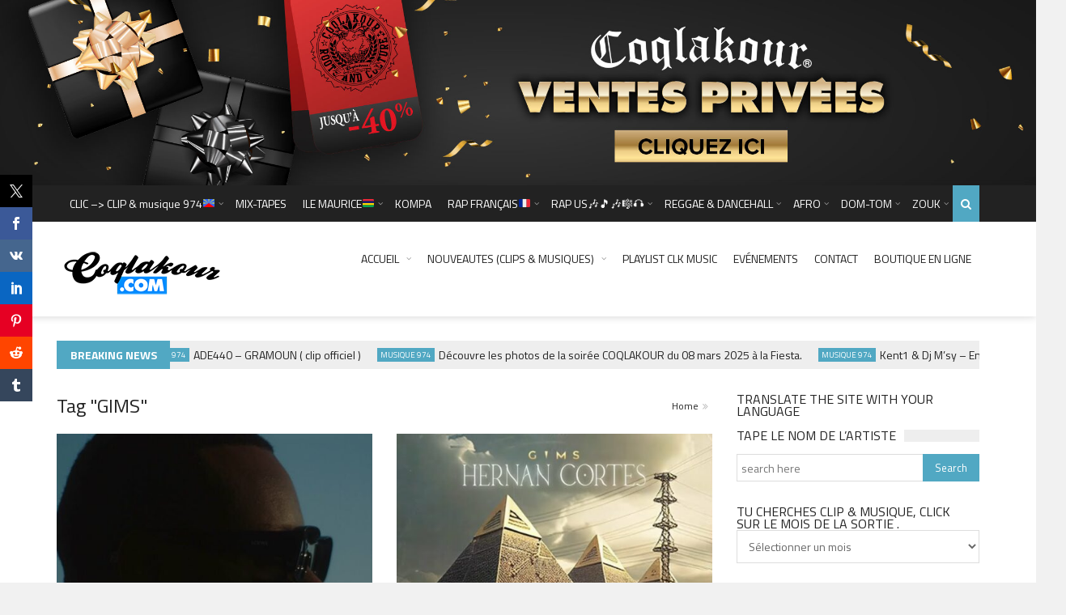

--- FILE ---
content_type: text/html; charset=UTF-8
request_url: https://www.coqlakour.com/tag/gims
body_size: 37317
content:
<!DOCTYPE html>
<!--[if IE 7]>
<html class="ie ie7" lang="fr-FR">
<![endif]-->
<!--[if IE 8]>
<html class="ie ie8" lang="fr-FR">
<![endif]-->
<!--[if !(IE 7) | !(IE 8)  ]><!-->

<!-- BEGIN html -->
<html xmlns="http://www.w3.org/1999/xhtml" lang="fr-FR">
<!--<![endif]-->
	<!-- BEGIN head -->
	<head>
		<!-- Title -->
		

		<!-- Meta Tags -->
		<meta http-equiv="content-type" content="text/html; charset=UTF-8" />
		<meta name="viewport" content="width=device-width, initial-scale=1, maximum-scale=1" />
		
		<!--[if lte IE 10]>
		<meta http-equiv="X-UA-Compatible" content="IE=Edge,chrome=1" />
		<![endif]-->
		<!-- Favicon -->
					<link rel="shortcut icon" href="https://www.coqlakour.com/wp-content/themes/coqlakour/images/favicon.ico" type="image/x-icon" />
				
		<link rel="alternate" type="application/rss+xml" href="https://www.coqlakour.com/feed" title="Coqlakour latest posts" />
		<link rel="alternate" type="application/rss+xml" href="https://www.coqlakour.com/comments/feed" title="Coqlakour latest comments" />
		<link rel="pingback" href="https://www.coqlakour.com/xmlrpc.php" />

		<meta name='robots' content='noindex, follow' />
	<style>img:is([sizes="auto" i], [sizes^="auto," i]) { contain-intrinsic-size: 3000px 1500px }</style>
	<script>window._wca = window._wca || [];</script>

	<!-- This site is optimized with the Yoast SEO plugin v19.9 - https://yoast.com/wordpress/plugins/seo/ -->
	<title>GIMS Archives - Coqlakour</title>
	<meta property="og:locale" content="fr_FR" />
	<meta property="og:type" content="article" />
	<meta property="og:title" content="GIMS Archives - Coqlakour" />
	<meta property="og:url" content="https://www.coqlakour.com/tag/gims" />
	<meta property="og:site_name" content="Coqlakour" />
	<meta property="og:image" content="https://i0.wp.com/www.coqlakour.com/wp-content/uploads/2020/12/402282_3080882106775_511053071_n.jpg?fit=900%2C600&ssl=1" />
	<meta property="og:image:width" content="900" />
	<meta property="og:image:height" content="600" />
	<meta property="og:image:type" content="image/jpeg" />
	<meta name="twitter:card" content="summary_large_image" />
	<meta name="twitter:site" content="@coqlakour" />
	<script type="application/ld+json" class="yoast-schema-graph">{"@context":"https://schema.org","@graph":[{"@type":"CollectionPage","@id":"https://www.coqlakour.com/tag/gims","url":"https://www.coqlakour.com/tag/gims","name":"GIMS Archives - Coqlakour","isPartOf":{"@id":"https://www.coqlakour.com/#website"},"primaryImageOfPage":{"@id":"https://www.coqlakour.com/tag/gims#primaryimage"},"image":{"@id":"https://www.coqlakour.com/tag/gims#primaryimage"},"thumbnailUrl":"https://i0.wp.com/www.coqlakour.com/wp-content/uploads/2023/07/maxresdefault-4.jpg?fit=1280%2C720&ssl=1","breadcrumb":{"@id":"https://www.coqlakour.com/tag/gims#breadcrumb"},"inLanguage":"fr-FR"},{"@type":"ImageObject","inLanguage":"fr-FR","@id":"https://www.coqlakour.com/tag/gims#primaryimage","url":"https://i0.wp.com/www.coqlakour.com/wp-content/uploads/2023/07/maxresdefault-4.jpg?fit=1280%2C720&ssl=1","contentUrl":"https://i0.wp.com/www.coqlakour.com/wp-content/uploads/2023/07/maxresdefault-4.jpg?fit=1280%2C720&ssl=1","width":1280,"height":720},{"@type":"BreadcrumbList","@id":"https://www.coqlakour.com/tag/gims#breadcrumb","itemListElement":[{"@type":"ListItem","position":1,"name":"Accueil","item":"https://www.coqlakour.com/"},{"@type":"ListItem","position":2,"name":"GIMS"}]},{"@type":"WebSite","@id":"https://www.coqlakour.com/#website","url":"https://www.coqlakour.com/","name":"Coqlakour","description":"Site officiel Coqlakour","potentialAction":[{"@type":"SearchAction","target":{"@type":"EntryPoint","urlTemplate":"https://www.coqlakour.com/?s={search_term_string}"},"query-input":"required name=search_term_string"}],"inLanguage":"fr-FR"}]}</script>
	<!-- / Yoast SEO plugin. -->


<link rel='dns-prefetch' href='//stats.wp.com' />
<link rel='dns-prefetch' href='//secure.gravatar.com' />
<link rel='dns-prefetch' href='//fonts.googleapis.com' />
<link rel='preconnect' href='//i0.wp.com' />
<link rel="alternate" type="application/rss+xml" title="Coqlakour &raquo; Flux" href="https://www.coqlakour.com/feed" />
<link rel="alternate" type="application/rss+xml" title="Coqlakour &raquo; Flux des commentaires" href="https://www.coqlakour.com/comments/feed" />
<link rel="alternate" type="application/rss+xml" title="Coqlakour &raquo; Flux de l’étiquette GIMS" href="https://www.coqlakour.com/tag/gims/feed" />
<script type="text/javascript">
/* <![CDATA[ */
window._wpemojiSettings = {"baseUrl":"https:\/\/s.w.org\/images\/core\/emoji\/16.0.1\/72x72\/","ext":".png","svgUrl":"https:\/\/s.w.org\/images\/core\/emoji\/16.0.1\/svg\/","svgExt":".svg","source":{"concatemoji":"https:\/\/www.coqlakour.com\/wp-includes\/js\/wp-emoji-release.min.js?ver=6.8.3"}};
/*! This file is auto-generated */
!function(s,n){var o,i,e;function c(e){try{var t={supportTests:e,timestamp:(new Date).valueOf()};sessionStorage.setItem(o,JSON.stringify(t))}catch(e){}}function p(e,t,n){e.clearRect(0,0,e.canvas.width,e.canvas.height),e.fillText(t,0,0);var t=new Uint32Array(e.getImageData(0,0,e.canvas.width,e.canvas.height).data),a=(e.clearRect(0,0,e.canvas.width,e.canvas.height),e.fillText(n,0,0),new Uint32Array(e.getImageData(0,0,e.canvas.width,e.canvas.height).data));return t.every(function(e,t){return e===a[t]})}function u(e,t){e.clearRect(0,0,e.canvas.width,e.canvas.height),e.fillText(t,0,0);for(var n=e.getImageData(16,16,1,1),a=0;a<n.data.length;a++)if(0!==n.data[a])return!1;return!0}function f(e,t,n,a){switch(t){case"flag":return n(e,"\ud83c\udff3\ufe0f\u200d\u26a7\ufe0f","\ud83c\udff3\ufe0f\u200b\u26a7\ufe0f")?!1:!n(e,"\ud83c\udde8\ud83c\uddf6","\ud83c\udde8\u200b\ud83c\uddf6")&&!n(e,"\ud83c\udff4\udb40\udc67\udb40\udc62\udb40\udc65\udb40\udc6e\udb40\udc67\udb40\udc7f","\ud83c\udff4\u200b\udb40\udc67\u200b\udb40\udc62\u200b\udb40\udc65\u200b\udb40\udc6e\u200b\udb40\udc67\u200b\udb40\udc7f");case"emoji":return!a(e,"\ud83e\udedf")}return!1}function g(e,t,n,a){var r="undefined"!=typeof WorkerGlobalScope&&self instanceof WorkerGlobalScope?new OffscreenCanvas(300,150):s.createElement("canvas"),o=r.getContext("2d",{willReadFrequently:!0}),i=(o.textBaseline="top",o.font="600 32px Arial",{});return e.forEach(function(e){i[e]=t(o,e,n,a)}),i}function t(e){var t=s.createElement("script");t.src=e,t.defer=!0,s.head.appendChild(t)}"undefined"!=typeof Promise&&(o="wpEmojiSettingsSupports",i=["flag","emoji"],n.supports={everything:!0,everythingExceptFlag:!0},e=new Promise(function(e){s.addEventListener("DOMContentLoaded",e,{once:!0})}),new Promise(function(t){var n=function(){try{var e=JSON.parse(sessionStorage.getItem(o));if("object"==typeof e&&"number"==typeof e.timestamp&&(new Date).valueOf()<e.timestamp+604800&&"object"==typeof e.supportTests)return e.supportTests}catch(e){}return null}();if(!n){if("undefined"!=typeof Worker&&"undefined"!=typeof OffscreenCanvas&&"undefined"!=typeof URL&&URL.createObjectURL&&"undefined"!=typeof Blob)try{var e="postMessage("+g.toString()+"("+[JSON.stringify(i),f.toString(),p.toString(),u.toString()].join(",")+"));",a=new Blob([e],{type:"text/javascript"}),r=new Worker(URL.createObjectURL(a),{name:"wpTestEmojiSupports"});return void(r.onmessage=function(e){c(n=e.data),r.terminate(),t(n)})}catch(e){}c(n=g(i,f,p,u))}t(n)}).then(function(e){for(var t in e)n.supports[t]=e[t],n.supports.everything=n.supports.everything&&n.supports[t],"flag"!==t&&(n.supports.everythingExceptFlag=n.supports.everythingExceptFlag&&n.supports[t]);n.supports.everythingExceptFlag=n.supports.everythingExceptFlag&&!n.supports.flag,n.DOMReady=!1,n.readyCallback=function(){n.DOMReady=!0}}).then(function(){return e}).then(function(){var e;n.supports.everything||(n.readyCallback(),(e=n.source||{}).concatemoji?t(e.concatemoji):e.wpemoji&&e.twemoji&&(t(e.twemoji),t(e.wpemoji)))}))}((window,document),window._wpemojiSettings);
/* ]]> */
</script>
<style id='wp-emoji-styles-inline-css' type='text/css'>

	img.wp-smiley, img.emoji {
		display: inline !important;
		border: none !important;
		box-shadow: none !important;
		height: 1em !important;
		width: 1em !important;
		margin: 0 0.07em !important;
		vertical-align: -0.1em !important;
		background: none !important;
		padding: 0 !important;
	}
</style>
<link rel='stylesheet' id='wp-block-library-css' href='https://www.coqlakour.com/wp-includes/css/dist/block-library/style.min.css?ver=6.8.3' type='text/css' media='all' />
<style id='classic-theme-styles-inline-css' type='text/css'>
/*! This file is auto-generated */
.wp-block-button__link{color:#fff;background-color:#32373c;border-radius:9999px;box-shadow:none;text-decoration:none;padding:calc(.667em + 2px) calc(1.333em + 2px);font-size:1.125em}.wp-block-file__button{background:#32373c;color:#fff;text-decoration:none}
</style>
<link rel='stylesheet' id='wc-blocks-vendors-style-css' href='https://www.coqlakour.com/wp-content/plugins/woocommerce/packages/woocommerce-blocks/build/wc-blocks-vendors-style.css?ver=8.5.1' type='text/css' media='all' />
<link rel='stylesheet' id='wc-blocks-style-css' href='https://www.coqlakour.com/wp-content/plugins/woocommerce/packages/woocommerce-blocks/build/wc-blocks-style.css?ver=8.5.1' type='text/css' media='all' />
<link rel='stylesheet' id='mediaelement-css' href='https://www.coqlakour.com/wp-includes/js/mediaelement/mediaelementplayer-legacy.min.css?ver=4.2.17' type='text/css' media='all' />
<link rel='stylesheet' id='wp-mediaelement-css' href='https://www.coqlakour.com/wp-includes/js/mediaelement/wp-mediaelement.min.css?ver=6.8.3' type='text/css' media='all' />
<style id='jetpack-sharing-buttons-style-inline-css' type='text/css'>
.jetpack-sharing-buttons__services-list{display:flex;flex-direction:row;flex-wrap:wrap;gap:0;list-style-type:none;margin:5px;padding:0}.jetpack-sharing-buttons__services-list.has-small-icon-size{font-size:12px}.jetpack-sharing-buttons__services-list.has-normal-icon-size{font-size:16px}.jetpack-sharing-buttons__services-list.has-large-icon-size{font-size:24px}.jetpack-sharing-buttons__services-list.has-huge-icon-size{font-size:36px}@media print{.jetpack-sharing-buttons__services-list{display:none!important}}.editor-styles-wrapper .wp-block-jetpack-sharing-buttons{gap:0;padding-inline-start:0}ul.jetpack-sharing-buttons__services-list.has-background{padding:1.25em 2.375em}
</style>
<style id='global-styles-inline-css' type='text/css'>
:root{--wp--preset--aspect-ratio--square: 1;--wp--preset--aspect-ratio--4-3: 4/3;--wp--preset--aspect-ratio--3-4: 3/4;--wp--preset--aspect-ratio--3-2: 3/2;--wp--preset--aspect-ratio--2-3: 2/3;--wp--preset--aspect-ratio--16-9: 16/9;--wp--preset--aspect-ratio--9-16: 9/16;--wp--preset--color--black: #000000;--wp--preset--color--cyan-bluish-gray: #abb8c3;--wp--preset--color--white: #ffffff;--wp--preset--color--pale-pink: #f78da7;--wp--preset--color--vivid-red: #cf2e2e;--wp--preset--color--luminous-vivid-orange: #ff6900;--wp--preset--color--luminous-vivid-amber: #fcb900;--wp--preset--color--light-green-cyan: #7bdcb5;--wp--preset--color--vivid-green-cyan: #00d084;--wp--preset--color--pale-cyan-blue: #8ed1fc;--wp--preset--color--vivid-cyan-blue: #0693e3;--wp--preset--color--vivid-purple: #9b51e0;--wp--preset--gradient--vivid-cyan-blue-to-vivid-purple: linear-gradient(135deg,rgba(6,147,227,1) 0%,rgb(155,81,224) 100%);--wp--preset--gradient--light-green-cyan-to-vivid-green-cyan: linear-gradient(135deg,rgb(122,220,180) 0%,rgb(0,208,130) 100%);--wp--preset--gradient--luminous-vivid-amber-to-luminous-vivid-orange: linear-gradient(135deg,rgba(252,185,0,1) 0%,rgba(255,105,0,1) 100%);--wp--preset--gradient--luminous-vivid-orange-to-vivid-red: linear-gradient(135deg,rgba(255,105,0,1) 0%,rgb(207,46,46) 100%);--wp--preset--gradient--very-light-gray-to-cyan-bluish-gray: linear-gradient(135deg,rgb(238,238,238) 0%,rgb(169,184,195) 100%);--wp--preset--gradient--cool-to-warm-spectrum: linear-gradient(135deg,rgb(74,234,220) 0%,rgb(151,120,209) 20%,rgb(207,42,186) 40%,rgb(238,44,130) 60%,rgb(251,105,98) 80%,rgb(254,248,76) 100%);--wp--preset--gradient--blush-light-purple: linear-gradient(135deg,rgb(255,206,236) 0%,rgb(152,150,240) 100%);--wp--preset--gradient--blush-bordeaux: linear-gradient(135deg,rgb(254,205,165) 0%,rgb(254,45,45) 50%,rgb(107,0,62) 100%);--wp--preset--gradient--luminous-dusk: linear-gradient(135deg,rgb(255,203,112) 0%,rgb(199,81,192) 50%,rgb(65,88,208) 100%);--wp--preset--gradient--pale-ocean: linear-gradient(135deg,rgb(255,245,203) 0%,rgb(182,227,212) 50%,rgb(51,167,181) 100%);--wp--preset--gradient--electric-grass: linear-gradient(135deg,rgb(202,248,128) 0%,rgb(113,206,126) 100%);--wp--preset--gradient--midnight: linear-gradient(135deg,rgb(2,3,129) 0%,rgb(40,116,252) 100%);--wp--preset--font-size--small: 13px;--wp--preset--font-size--medium: 20px;--wp--preset--font-size--large: 36px;--wp--preset--font-size--x-large: 42px;--wp--preset--spacing--20: 0.44rem;--wp--preset--spacing--30: 0.67rem;--wp--preset--spacing--40: 1rem;--wp--preset--spacing--50: 1.5rem;--wp--preset--spacing--60: 2.25rem;--wp--preset--spacing--70: 3.38rem;--wp--preset--spacing--80: 5.06rem;--wp--preset--shadow--natural: 6px 6px 9px rgba(0, 0, 0, 0.2);--wp--preset--shadow--deep: 12px 12px 50px rgba(0, 0, 0, 0.4);--wp--preset--shadow--sharp: 6px 6px 0px rgba(0, 0, 0, 0.2);--wp--preset--shadow--outlined: 6px 6px 0px -3px rgba(255, 255, 255, 1), 6px 6px rgba(0, 0, 0, 1);--wp--preset--shadow--crisp: 6px 6px 0px rgba(0, 0, 0, 1);}:where(.is-layout-flex){gap: 0.5em;}:where(.is-layout-grid){gap: 0.5em;}body .is-layout-flex{display: flex;}.is-layout-flex{flex-wrap: wrap;align-items: center;}.is-layout-flex > :is(*, div){margin: 0;}body .is-layout-grid{display: grid;}.is-layout-grid > :is(*, div){margin: 0;}:where(.wp-block-columns.is-layout-flex){gap: 2em;}:where(.wp-block-columns.is-layout-grid){gap: 2em;}:where(.wp-block-post-template.is-layout-flex){gap: 1.25em;}:where(.wp-block-post-template.is-layout-grid){gap: 1.25em;}.has-black-color{color: var(--wp--preset--color--black) !important;}.has-cyan-bluish-gray-color{color: var(--wp--preset--color--cyan-bluish-gray) !important;}.has-white-color{color: var(--wp--preset--color--white) !important;}.has-pale-pink-color{color: var(--wp--preset--color--pale-pink) !important;}.has-vivid-red-color{color: var(--wp--preset--color--vivid-red) !important;}.has-luminous-vivid-orange-color{color: var(--wp--preset--color--luminous-vivid-orange) !important;}.has-luminous-vivid-amber-color{color: var(--wp--preset--color--luminous-vivid-amber) !important;}.has-light-green-cyan-color{color: var(--wp--preset--color--light-green-cyan) !important;}.has-vivid-green-cyan-color{color: var(--wp--preset--color--vivid-green-cyan) !important;}.has-pale-cyan-blue-color{color: var(--wp--preset--color--pale-cyan-blue) !important;}.has-vivid-cyan-blue-color{color: var(--wp--preset--color--vivid-cyan-blue) !important;}.has-vivid-purple-color{color: var(--wp--preset--color--vivid-purple) !important;}.has-black-background-color{background-color: var(--wp--preset--color--black) !important;}.has-cyan-bluish-gray-background-color{background-color: var(--wp--preset--color--cyan-bluish-gray) !important;}.has-white-background-color{background-color: var(--wp--preset--color--white) !important;}.has-pale-pink-background-color{background-color: var(--wp--preset--color--pale-pink) !important;}.has-vivid-red-background-color{background-color: var(--wp--preset--color--vivid-red) !important;}.has-luminous-vivid-orange-background-color{background-color: var(--wp--preset--color--luminous-vivid-orange) !important;}.has-luminous-vivid-amber-background-color{background-color: var(--wp--preset--color--luminous-vivid-amber) !important;}.has-light-green-cyan-background-color{background-color: var(--wp--preset--color--light-green-cyan) !important;}.has-vivid-green-cyan-background-color{background-color: var(--wp--preset--color--vivid-green-cyan) !important;}.has-pale-cyan-blue-background-color{background-color: var(--wp--preset--color--pale-cyan-blue) !important;}.has-vivid-cyan-blue-background-color{background-color: var(--wp--preset--color--vivid-cyan-blue) !important;}.has-vivid-purple-background-color{background-color: var(--wp--preset--color--vivid-purple) !important;}.has-black-border-color{border-color: var(--wp--preset--color--black) !important;}.has-cyan-bluish-gray-border-color{border-color: var(--wp--preset--color--cyan-bluish-gray) !important;}.has-white-border-color{border-color: var(--wp--preset--color--white) !important;}.has-pale-pink-border-color{border-color: var(--wp--preset--color--pale-pink) !important;}.has-vivid-red-border-color{border-color: var(--wp--preset--color--vivid-red) !important;}.has-luminous-vivid-orange-border-color{border-color: var(--wp--preset--color--luminous-vivid-orange) !important;}.has-luminous-vivid-amber-border-color{border-color: var(--wp--preset--color--luminous-vivid-amber) !important;}.has-light-green-cyan-border-color{border-color: var(--wp--preset--color--light-green-cyan) !important;}.has-vivid-green-cyan-border-color{border-color: var(--wp--preset--color--vivid-green-cyan) !important;}.has-pale-cyan-blue-border-color{border-color: var(--wp--preset--color--pale-cyan-blue) !important;}.has-vivid-cyan-blue-border-color{border-color: var(--wp--preset--color--vivid-cyan-blue) !important;}.has-vivid-purple-border-color{border-color: var(--wp--preset--color--vivid-purple) !important;}.has-vivid-cyan-blue-to-vivid-purple-gradient-background{background: var(--wp--preset--gradient--vivid-cyan-blue-to-vivid-purple) !important;}.has-light-green-cyan-to-vivid-green-cyan-gradient-background{background: var(--wp--preset--gradient--light-green-cyan-to-vivid-green-cyan) !important;}.has-luminous-vivid-amber-to-luminous-vivid-orange-gradient-background{background: var(--wp--preset--gradient--luminous-vivid-amber-to-luminous-vivid-orange) !important;}.has-luminous-vivid-orange-to-vivid-red-gradient-background{background: var(--wp--preset--gradient--luminous-vivid-orange-to-vivid-red) !important;}.has-very-light-gray-to-cyan-bluish-gray-gradient-background{background: var(--wp--preset--gradient--very-light-gray-to-cyan-bluish-gray) !important;}.has-cool-to-warm-spectrum-gradient-background{background: var(--wp--preset--gradient--cool-to-warm-spectrum) !important;}.has-blush-light-purple-gradient-background{background: var(--wp--preset--gradient--blush-light-purple) !important;}.has-blush-bordeaux-gradient-background{background: var(--wp--preset--gradient--blush-bordeaux) !important;}.has-luminous-dusk-gradient-background{background: var(--wp--preset--gradient--luminous-dusk) !important;}.has-pale-ocean-gradient-background{background: var(--wp--preset--gradient--pale-ocean) !important;}.has-electric-grass-gradient-background{background: var(--wp--preset--gradient--electric-grass) !important;}.has-midnight-gradient-background{background: var(--wp--preset--gradient--midnight) !important;}.has-small-font-size{font-size: var(--wp--preset--font-size--small) !important;}.has-medium-font-size{font-size: var(--wp--preset--font-size--medium) !important;}.has-large-font-size{font-size: var(--wp--preset--font-size--large) !important;}.has-x-large-font-size{font-size: var(--wp--preset--font-size--x-large) !important;}
:where(.wp-block-post-template.is-layout-flex){gap: 1.25em;}:where(.wp-block-post-template.is-layout-grid){gap: 1.25em;}
:where(.wp-block-columns.is-layout-flex){gap: 2em;}:where(.wp-block-columns.is-layout-grid){gap: 2em;}
:root :where(.wp-block-pullquote){font-size: 1.5em;line-height: 1.6;}
</style>
<link rel='stylesheet' id='contact-form-7-css' href='https://www.coqlakour.com/wp-content/plugins/contact-form-7/includes/css/styles.css?ver=6.1.4' type='text/css' media='all' />
<link rel='stylesheet' id='prisna-social-counter-css' href='https://www.coqlakour.com/wp-content/plugins/social-counter/styles/prisna-social-counter.css?ver=3.0' type='text/css' media='all' />
<style id='woocommerce-inline-inline-css' type='text/css'>
.woocommerce form .form-row .required { visibility: visible; }
</style>
<link rel='stylesheet' id='wp-polls-css' href='https://www.coqlakour.com/wp-content/plugins/wp-polls/polls-css.css?ver=2.77.3' type='text/css' media='all' />
<style id='wp-polls-inline-css' type='text/css'>
.wp-polls .pollbar {
	margin: 1px;
	font-size: 8px;
	line-height: 10px;
	height: 10px;
	background-image: url('https://www.coqlakour.com/wp-content/plugins/wp-polls/images/default_gradient/pollbg.gif');
	border: 1px solid #c8c8c8;
}

</style>
<link rel='stylesheet' id='google-fonts-1-css' href='https://fonts.googleapis.com/css?family=Titillium+Web%3A300%2C300italic%2C400%2C400italic%2C700%2C700italic&#038;subset=latin&#038;ver=6.8.3' type='text/css' media='all' />
<link rel='stylesheet' id='normalize-css' href='https://www.coqlakour.com/wp-content/themes/coqlakour/css/normalize.css?ver=6.8.3' type='text/css' media='all' />
<link rel='stylesheet' id='fontawesome-css' href='https://www.coqlakour.com/wp-content/themes/coqlakour/css/fontawesome.css?ver=6.8.3' type='text/css' media='all' />
<link rel='stylesheet' id='weather-css' href='https://www.coqlakour.com/wp-content/themes/coqlakour/css/weather.css?ver=6.8.3' type='text/css' media='all' />
<link rel='stylesheet' id='main-style-css' href='https://www.coqlakour.com/wp-content/themes/coqlakour/css/style.css?ver=6.8.3' type='text/css' media='all' />
<link rel='stylesheet' id='responsive-0-css' href='https://www.coqlakour.com/wp-content/themes/coqlakour/css/responsive-0.css?ver=1.0' type='text/css' media='(max-width:768px)' />
<link rel='stylesheet' id='responsive-768-css' href='https://www.coqlakour.com/wp-content/themes/coqlakour/css/responsive-768.css?ver=1.0' type='text/css' media='(min-width:769px) and (max-width:992px)' />
<link rel='stylesheet' id='responsive-992-css' href='https://www.coqlakour.com/wp-content/themes/coqlakour/css/responsive-992.css?ver=1.0' type='text/css' media='(min-width:993px) and (max-width:1200px)' />
<link rel='stylesheet' id='responsive-1200-css' href='https://www.coqlakour.com/wp-content/themes/coqlakour/css/responsive-1200.css?ver=1.0' type='text/css' media='(min-width:1201px)' />
<link rel='stylesheet' id='dynamic-css-css' href='https://www.coqlakour.com/wp-admin/admin-ajax.php?action=df_dynamic_css&#038;ver=6.8.3' type='text/css' media='all' />
<link rel='stylesheet' id='style-css' href='https://www.coqlakour.com/wp-content/themes/coqlakour/style.css?ver=6.8.3' type='text/css' media='all' />
<style id='jetpack_facebook_likebox-inline-css' type='text/css'>
.widget_facebook_likebox {
	overflow: hidden;
}

</style>
<script type="text/javascript" id="jquery-core-js-extra">
/* <![CDATA[ */
var df = {"THEME_NAME":"trendyblog","THEME_FULL_NAME":"TrendyBlog","adminUrl":"https:\/\/www.coqlakour.com\/wp-admin\/admin-ajax.php","gallery_id":"","galleryCat":"","imageUrl":"https:\/\/www.coqlakour.com\/wp-content\/themes\/coqlakour\/images\/","cssUrl":"https:\/\/www.coqlakour.com\/wp-content\/themes\/coqlakour\/css\/","themeUrl":"https:\/\/www.coqlakour.com\/wp-content\/themes\/coqlakour"};
/* ]]> */
</script>
<script type="text/javascript" src="https://www.coqlakour.com/wp-includes/js/jquery/jquery.min.js?ver=3.7.1" id="jquery-core-js"></script>
<script type="text/javascript" src="https://www.coqlakour.com/wp-includes/js/jquery/jquery-migrate.min.js?ver=3.4.1" id="jquery-migrate-js"></script>
<script type="text/javascript" src="https://www.coqlakour.com/wp-content/themes/coqlakour/js/bxslider.min.js?ver=6.8.3" id="bxslider-js"></script>
<script type="text/javascript" src="https://www.coqlakour.com/wp-content/themes/coqlakour/js/fitvids.min.js?ver=6.8.3" id="fitvids-js"></script>
<script type="text/javascript" src="https://www.coqlakour.com/wp-admin/admin-ajax.php?action=df_dynamic_js&amp;ver=1" id="dynamic-scripts-js"></script>
<script type="text/javascript" src="https://stats.wp.com/s-202601.js" id="woocommerce-analytics-js" defer="defer" data-wp-strategy="defer"></script>
<link rel="https://api.w.org/" href="https://www.coqlakour.com/wp-json/" /><link rel="alternate" title="JSON" type="application/json" href="https://www.coqlakour.com/wp-json/wp/v2/tags/1959" /><link rel="EditURI" type="application/rsd+xml" title="RSD" href="https://www.coqlakour.com/xmlrpc.php?rsd" />
<meta name="generator" content="WordPress 6.8.3" />
<meta name="generator" content="WooCommerce 7.0.0" />
	<style>img#wpstats{display:none}</style>
			<noscript><style>.woocommerce-product-gallery{ opacity: 1 !important; }</style></noscript>
	<meta name="generator" content="Elementor 3.34.0; features: additional_custom_breakpoints; settings: css_print_method-external, google_font-enabled, font_display-auto">
			<style>
				.e-con.e-parent:nth-of-type(n+4):not(.e-lazyloaded):not(.e-no-lazyload),
				.e-con.e-parent:nth-of-type(n+4):not(.e-lazyloaded):not(.e-no-lazyload) * {
					background-image: none !important;
				}
				@media screen and (max-height: 1024px) {
					.e-con.e-parent:nth-of-type(n+3):not(.e-lazyloaded):not(.e-no-lazyload),
					.e-con.e-parent:nth-of-type(n+3):not(.e-lazyloaded):not(.e-no-lazyload) * {
						background-image: none !important;
					}
				}
				@media screen and (max-height: 640px) {
					.e-con.e-parent:nth-of-type(n+2):not(.e-lazyloaded):not(.e-no-lazyload),
					.e-con.e-parent:nth-of-type(n+2):not(.e-lazyloaded):not(.e-no-lazyload) * {
						background-image: none !important;
					}
				}
			</style>
			<!--[if lte IE 9]><script src="https://www.coqlakour.com/wp-content/themes/coqlakour/js/shiv.min.js"></script><![endif]--><link rel="icon" href="https://i0.wp.com/www.coqlakour.com/wp-content/uploads/2020/02/cropped-Logo-Coqlakour.C-icon-ico.png?fit=32%2C32&#038;ssl=1" sizes="32x32" />
<link rel="icon" href="https://i0.wp.com/www.coqlakour.com/wp-content/uploads/2020/02/cropped-Logo-Coqlakour.C-icon-ico.png?fit=192%2C192&#038;ssl=1" sizes="192x192" />
<link rel="apple-touch-icon" href="https://i0.wp.com/www.coqlakour.com/wp-content/uploads/2020/02/cropped-Logo-Coqlakour.C-icon-ico.png?fit=180%2C180&#038;ssl=1" />
<meta name="msapplication-TileImage" content="https://i0.wp.com/www.coqlakour.com/wp-content/uploads/2020/02/cropped-Logo-Coqlakour.C-icon-ico.png?fit=270%2C270&#038;ssl=1" />
	
		<script>
  (function(i,s,o,g,r,a,m){i['GoogleAnalyticsObject']=r;i[r]=i[r]||function(){
  (i[r].q=i[r].q||[]).push(arguments)},i[r].l=1*new Date();a=s.createElement(o),
  m=s.getElementsByTagName(o)[0];a.async=1;a.src=g;m.parentNode.insertBefore(a,m)
  })(window,document,'script','https://www.google-analytics.com/analytics.js','ga');

  ga('create', 'UA-52986942-1', 'auto');
  ga('send', 'pageview');

</script>

	<!-- END head -->
	</head>
	
	<!-- BEGIN body -->
	<body data-rsssl=1 class="archive tag tag-gims tag-1959 wp-theme-coqlakour theme-coqlakour woocommerce-demo-store woocommerce-no-js elementor-default elementor-kit-37662">
<p style="text-align:center;margin:0;"><a href="https://shop.coqlakour.com" title="Shop Coqlakour"><img src="https://www.coqlakour.com/wp-content/uploads/2022/12/Coqlakour-Bandeau-CLK-Shop-Coqlakour.jpg" style="width:100%;" alt="Coqlakour" /></a></p>
					
						
    <!-- Wrapper -->
    <div id="wrapper" class="wide">
        <!-- Header -->
        <header id="header" role="banner">    
        	            <!-- Header meta -->
            <div class="header_meta">
                <div class="container">
																										<!-- Top menu -->
	                    <nav class="top_navigation" role="navigation">
	                        <span class="top_navigation_toggle"><i class="fa fa-reorder"></i></span>
	                        <div class="menu-newz-container"><ul class="menu" rel="Top Menu"><li id="menu-item-9170" class="menu-item menu-item-type-taxonomy menu-item-object-category menu-item-has-children df-dropdown menu-item-9170"><a target="_blank" href="https://www.coqlakour.com/musique/musique-musique/tendances">CLIC &#8211;>  CLIP &#038; musique  974&#x1f1f7;&#x1f1ea;</a>
<span class="top_sub_menu_toggle"></span>

<ul class="sub-menu">
	<li id="menu-item-9186" class="menu-item menu-item-type-taxonomy menu-item-object-post_tag menu-item-has-children df-dropdown menu-item-9186"><a href="https://www.coqlakour.com/tag/sega">SÉGA</a>
	<span class="top_sub_menu_toggle"></span>

	<ul class="sub-menu">
		<li id="menu-item-37514" class="menu-item menu-item-type-taxonomy menu-item-object-post_tag menu-item-37514"><a href="https://www.coqlakour.com/tag/clara">CLARA</a></li>
		<li id="menu-item-34303" class="menu-item menu-item-type-taxonomy menu-item-object-post_tag menu-item-34303"><a href="https://www.coqlakour.com/tag/emmanuelle-ivara">EMMANUELLE IVARA</a></li>
		<li id="menu-item-34175" class="menu-item menu-item-type-taxonomy menu-item-object-post_tag menu-item-34175"><a href="https://www.coqlakour.com/tag/mederice">MEDERICE</a></li>
		<li id="menu-item-34172" class="menu-item menu-item-type-taxonomy menu-item-object-post_tag menu-item-34172"><a href="https://www.coqlakour.com/tag/morgan">MORGAN</a></li>
		<li id="menu-item-37515" class="menu-item menu-item-type-taxonomy menu-item-object-post_tag menu-item-37515"><a href="https://www.coqlakour.com/tag/sega-el">SEGA&rsquo;EL</a></li>
		<li id="menu-item-34167" class="menu-item menu-item-type-taxonomy menu-item-object-post_tag menu-item-34167"><a href="https://www.coqlakour.com/tag/olivier-brique">OLIVIER BRIQUE</a></li>
		<li id="menu-item-33879" class="menu-item menu-item-type-taxonomy menu-item-object-post_tag menu-item-33879"><a href="https://www.coqlakour.com/tag/toulou">TOULOU</a></li>
	</ul>
</li>
	<li id="menu-item-33809" class="menu-item menu-item-type-taxonomy menu-item-object-post_tag menu-item-has-children df-dropdown menu-item-33809"><a href="https://www.coqlakour.com/tag/maloya">MALOYA</a>
	<span class="top_sub_menu_toggle"></span>

	<ul class="sub-menu">
		<li id="menu-item-34039" class="menu-item menu-item-type-taxonomy menu-item-object-post_tag menu-item-34039"><a href="https://www.coqlakour.com/tag/lindigo">LINDIGO</a></li>
		<li id="menu-item-34319" class="menu-item menu-item-type-taxonomy menu-item-object-post_tag menu-item-34319"><a href="https://www.coqlakour.com/tag/simangavole">SIMANGAVOLE</a></li>
	</ul>
</li>
	<li id="menu-item-33811" class="menu-item menu-item-type-taxonomy menu-item-object-post_tag menu-item-33811"><a href="https://www.coqlakour.com/tag/seggae">SEGGAE</a></li>
	<li id="menu-item-33813" class="menu-item menu-item-type-taxonomy menu-item-object-post_tag menu-item-has-children df-dropdown menu-item-33813"><a href="https://www.coqlakour.com/tag/974">MUSIQUE &#038; CLIP  974 DIVERS</a>
	<span class="top_sub_menu_toggle"></span>

	<ul class="sub-menu">
		<li id="menu-item-34287" class="menu-item menu-item-type-taxonomy menu-item-object-post_tag menu-item-34287"><a href="https://www.coqlakour.com/tag/abdoul">ABDOUL</a></li>
		<li id="menu-item-33837" class="menu-item menu-item-type-taxonomy menu-item-object-post_tag menu-item-33837"><a href="https://www.coqlakour.com/tag/alaza">ALAZA</a></li>
		<li id="menu-item-33846" class="menu-item menu-item-type-taxonomy menu-item-object-post_tag menu-item-33846"><a href="https://www.coqlakour.com/tag/barth">BARTH</a></li>
		<li id="menu-item-34304" class="menu-item menu-item-type-taxonomy menu-item-object-post_tag menu-item-34304"><a href="https://www.coqlakour.com/tag/benjam">BENJAM</a></li>
		<li id="menu-item-34314" class="menu-item menu-item-type-taxonomy menu-item-object-post_tag menu-item-34314"><a href="https://www.coqlakour.com/tag/biloot">BILOOT</a></li>
		<li id="menu-item-33848" class="menu-item menu-item-type-taxonomy menu-item-object-post_tag menu-item-33848"><a href="https://www.coqlakour.com/tag/black-t">BLACK T</a></li>
		<li id="menu-item-33849" class="menu-item menu-item-type-taxonomy menu-item-object-post_tag menu-item-33849"><a href="https://www.coqlakour.com/tag/di-panda">DI PANDA</a></li>
		<li id="menu-item-33895" class="menu-item menu-item-type-taxonomy menu-item-object-post_tag menu-item-33895"><a href="https://www.coqlakour.com/tag/dj-bob">DJ BOB</a></li>
		<li id="menu-item-33909" class="menu-item menu-item-type-taxonomy menu-item-object-post_tag menu-item-33909"><a href="https://www.coqlakour.com/tag/dj-dan-wayo">DJ DAN WAYO</a></li>
		<li id="menu-item-34308" class="menu-item menu-item-type-taxonomy menu-item-object-post_tag menu-item-34308"><a href="https://www.coqlakour.com/tag/dimix-staya">DIMIX STAYA</a></li>
		<li id="menu-item-33818" class="menu-item menu-item-type-taxonomy menu-item-object-post_tag menu-item-33818"><a href="https://www.coqlakour.com/tag/dj-sebb">DJ SEBB</a></li>
		<li id="menu-item-34136" class="menu-item menu-item-type-taxonomy menu-item-object-post_tag menu-item-34136"><a href="https://www.coqlakour.com/tag/dj-skam">DJ SKAM</a></li>
		<li id="menu-item-34162" class="menu-item menu-item-type-taxonomy menu-item-object-post_tag menu-item-34162"><a href="https://www.coqlakour.com/tag/dj-yaya">DJ YAYA</a></li>
		<li id="menu-item-34313" class="menu-item menu-item-type-taxonomy menu-item-object-post_tag menu-item-34313"><a href="https://www.coqlakour.com/tag/dyddom">DYDDOM</a></li>
		<li id="menu-item-34298" class="menu-item menu-item-type-taxonomy menu-item-object-post_tag menu-item-34298"><a href="https://www.coqlakour.com/tag/fayazer">FAYAZER</a></li>
		<li id="menu-item-34165" class="menu-item menu-item-type-taxonomy menu-item-object-post_tag menu-item-34165"><a href="https://www.coqlakour.com/tag/guimzy">GUIMZY</a></li>
		<li id="menu-item-34299" class="menu-item menu-item-type-taxonomy menu-item-object-post_tag menu-item-34299"><a href="https://www.coqlakour.com/tag/gwendoline-absalon">GWENDOLINE ABSALON</a></li>
		<li id="menu-item-33844" class="menu-item menu-item-type-taxonomy menu-item-object-post_tag menu-item-33844"><a href="https://www.coqlakour.com/tag/isnel">ISNEL</a></li>
		<li id="menu-item-34160" class="menu-item menu-item-type-taxonomy menu-item-object-post_tag menu-item-34160"><a href="https://www.coqlakour.com/tag/joneskilla">JONESKILLA</a></li>
		<li id="menu-item-34166" class="menu-item menu-item-type-taxonomy menu-item-object-post_tag menu-item-34166"><a href="https://www.coqlakour.com/tag/joe-rem">JOE REM</a></li>
		<li id="menu-item-33847" class="menu-item menu-item-type-taxonomy menu-item-object-post_tag menu-item-33847"><a href="https://www.coqlakour.com/tag/junior">JUNIOR</a></li>
		<li id="menu-item-33820" class="menu-item menu-item-type-taxonomy menu-item-object-post_tag menu-item-33820"><a href="https://www.coqlakour.com/tag/kaf-malbar">KAF MALBAR</a></li>
		<li id="menu-item-34114" class="menu-item menu-item-type-taxonomy menu-item-object-post_tag menu-item-34114"><a href="https://www.coqlakour.com/tag/kalipsxau">KALIPSXAU</a></li>
		<li id="menu-item-33842" class="menu-item menu-item-type-taxonomy menu-item-object-post_tag menu-item-33842"><a href="https://www.coqlakour.com/tag/kosla">KOSLA</a></li>
		<li id="menu-item-33855" class="menu-item menu-item-type-taxonomy menu-item-object-post_tag menu-item-33855"><a href="https://www.coqlakour.com/tag/kenaelle">KENAELLE</a></li>
		<li id="menu-item-34294" class="menu-item menu-item-type-taxonomy menu-item-object-post_tag menu-item-34294"><a href="https://www.coqlakour.com/tag/le-moonjor">LE MOONJOR</a></li>
		<li id="menu-item-34307" class="menu-item menu-item-type-taxonomy menu-item-object-post_tag menu-item-34307"><a href="https://www.coqlakour.com/tag/liljooe">LILJOOE</a></li>
		<li id="menu-item-34312" class="menu-item menu-item-type-taxonomy menu-item-object-post_tag menu-item-34312"><a href="https://www.coqlakour.com/tag/loic-painaye">LOIC PAINAYE</a></li>
		<li id="menu-item-34131" class="menu-item menu-item-type-taxonomy menu-item-object-post_tag menu-item-34131"><a href="https://www.coqlakour.com/tag/maiko">MAIKO</a></li>
		<li id="menu-item-34173" class="menu-item menu-item-type-taxonomy menu-item-object-post_tag menu-item-34173"><a href="https://www.coqlakour.com/tag/malkijah">MALKIJAH</a></li>
		<li id="menu-item-34305" class="menu-item menu-item-type-taxonomy menu-item-object-post_tag menu-item-34305"><a href="https://www.coqlakour.com/tag/marshall">MARSHALL</a></li>
		<li id="menu-item-34285" class="menu-item menu-item-type-taxonomy menu-item-object-post_tag menu-item-34285"><a href="https://www.coqlakour.com/tag/maylan-manaza">MAYLAN MANAZA</a></li>
		<li id="menu-item-33830" class="menu-item menu-item-type-taxonomy menu-item-object-post_tag menu-item-33830"><a href="https://www.coqlakour.com/tag/mcbox">MC BOX</a></li>
		<li id="menu-item-34164" class="menu-item menu-item-type-taxonomy menu-item-object-post_tag menu-item-34164"><a href="https://www.coqlakour.com/tag/mc-duc">MC DUC</a></li>
		<li id="menu-item-33883" class="menu-item menu-item-type-taxonomy menu-item-object-post_tag menu-item-33883"><a href="https://www.coqlakour.com/tag/mc-jojo">MC JOJO</a></li>
		<li id="menu-item-33902" class="menu-item menu-item-type-taxonomy menu-item-object-post_tag menu-item-33902"><a href="https://www.coqlakour.com/tag/mekza">MEKZA</a></li>
		<li id="menu-item-34311" class="menu-item menu-item-type-taxonomy menu-item-object-post_tag menu-item-34311"><a href="https://www.coqlakour.com/tag/mickael-pouvin">Mickaël POUVIN</a></li>
		<li id="menu-item-33894" class="menu-item menu-item-type-taxonomy menu-item-object-post_tag menu-item-33894"><a href="https://www.coqlakour.com/tag/melly">MELLY</a></li>
		<li id="menu-item-33893" class="menu-item menu-item-type-taxonomy menu-item-object-post_tag menu-item-33893"><a href="https://www.coqlakour.com/tag/missty">MISSTY</a></li>
		<li id="menu-item-33840" class="menu-item menu-item-type-taxonomy menu-item-object-post_tag menu-item-33840"><a href="https://www.coqlakour.com/tag/mikl">MIKL</a></li>
		<li id="menu-item-34296" class="menu-item menu-item-type-taxonomy menu-item-object-post_tag menu-item-34296"><a href="https://www.coqlakour.com/tag/mister-ramsy">MISTER RAMSY</a></li>
		<li id="menu-item-34037" class="menu-item menu-item-type-taxonomy menu-item-object-post_tag menu-item-34037"><a href="https://www.coqlakour.com/tag/nicko">NICKO REAL LION</a></li>
		<li id="menu-item-34040" class="menu-item menu-item-type-taxonomy menu-item-object-post_tag menu-item-34040"><a href="https://www.coqlakour.com/tag/o-mega">O-MÉGA</a></li>
		<li id="menu-item-33881" class="menu-item menu-item-type-taxonomy menu-item-object-post_tag menu-item-33881"><a href="https://www.coqlakour.com/tag/pix-l">PIX-L</a></li>
		<li id="menu-item-33854" class="menu-item menu-item-type-taxonomy menu-item-object-post_tag menu-item-33854"><a href="https://www.coqlakour.com/tag/pll">PLL</a></li>
		<li id="menu-item-34293" class="menu-item menu-item-type-taxonomy menu-item-object-post_tag menu-item-34293"><a href="https://www.coqlakour.com/tag/ratman">RATMAN</a></li>
		<li id="menu-item-34301" class="menu-item menu-item-type-taxonomy menu-item-object-post_tag menu-item-34301"><a href="https://www.coqlakour.com/tag/renlonimo">RENLONIMO</a></li>
		<li id="menu-item-34295" class="menu-item menu-item-type-taxonomy menu-item-object-post_tag menu-item-34295"><a href="https://www.coqlakour.com/tag/rolian">ROLIAN</a></li>
		<li id="menu-item-33853" class="menu-item menu-item-type-taxonomy menu-item-object-post_tag menu-item-33853"><a href="https://www.coqlakour.com/tag/st-unit">ST.UNIT</a></li>
		<li id="menu-item-34151" class="menu-item menu-item-type-taxonomy menu-item-object-post_tag menu-item-34151"><a href="https://www.coqlakour.com/tag/sika-rlion">SIKA RLION</a></li>
		<li id="menu-item-33835" class="menu-item menu-item-type-taxonomy menu-item-object-post_tag menu-item-33835"><a href="https://www.coqlakour.com/tag/sskyron">SSKYRON</a></li>
		<li id="menu-item-33856" class="menu-item menu-item-type-taxonomy menu-item-object-post_tag menu-item-33856"><a href="https://www.coqlakour.com/tag/tatane">TATANE</a></li>
		<li id="menu-item-33857" class="menu-item menu-item-type-taxonomy menu-item-object-post_tag menu-item-33857"><a href="https://www.coqlakour.com/tag/tipay">TIPAY</a></li>
		<li id="menu-item-33833" class="menu-item menu-item-type-taxonomy menu-item-object-post_tag menu-item-33833"><a href="https://www.coqlakour.com/tag/t-matt">T MATT</a></li>
		<li id="menu-item-33843" class="menu-item menu-item-type-taxonomy menu-item-object-post_tag menu-item-33843"><a href="https://www.coqlakour.com/tag/vj-awax">VJ AWAX</a></li>
		<li id="menu-item-33880" class="menu-item menu-item-type-taxonomy menu-item-object-post_tag menu-item-33880"><a href="https://www.coqlakour.com/tag/whity-matimal">WHITY MATIMAL</a></li>
		<li id="menu-item-33838" class="menu-item menu-item-type-taxonomy menu-item-object-post_tag menu-item-33838"><a href="https://www.coqlakour.com/tag/wizdom">WIZDOM</a></li>
	</ul>
</li>
</ul>
</li>
<li id="menu-item-34369" class="menu-item menu-item-type-taxonomy menu-item-object-post_tag menu-item-34369"><a target="_blank" href="https://www.coqlakour.com/tag/mix-tapes">MIX-TAPES</a></li>
<li id="menu-item-33825" class="menu-item menu-item-type-taxonomy menu-item-object-post_tag menu-item-has-children df-dropdown menu-item-33825"><a href="https://www.coqlakour.com/tag/ile-maurice">ILE MAURICE&#x1f1f2;&#x1f1fa;</a>
<span class="top_sub_menu_toggle"></span>

<ul class="sub-menu">
	<li id="menu-item-34181" class="menu-item menu-item-type-taxonomy menu-item-object-post_tag menu-item-34181"><a href="https://www.coqlakour.com/tag/sky-to-be">SKY TO BE</a></li>
	<li id="menu-item-34302" class="menu-item menu-item-type-taxonomy menu-item-object-post_tag menu-item-34302"><a href="https://www.coqlakour.com/tag/the-prophecy">THE PROPHECY</a></li>
</ul>
</li>
<li id="menu-item-34046" class="menu-item menu-item-type-taxonomy menu-item-object-post_tag menu-item-34046"><a href="https://www.coqlakour.com/tag/kompa">KOMPA</a></li>
<li id="menu-item-33922" class="menu-item menu-item-type-taxonomy menu-item-object-post_tag current-menu-ancestor current-menu-parent menu-item-has-children df-dropdown menu-item-33922"><a href="https://www.coqlakour.com/tag/rap-francais">RAP FRANÇAIS&#x1f1eb;&#x1f1f7;</a>
<span class="top_sub_menu_toggle"></span>

<ul class="sub-menu">
	<li id="menu-item-33933" class="menu-item menu-item-type-taxonomy menu-item-object-post_tag menu-item-33933"><a href="https://www.coqlakour.com/tag/alonzo">ALONZO</a></li>
	<li id="menu-item-33954" class="menu-item menu-item-type-taxonomy menu-item-object-post_tag menu-item-33954"><a href="https://www.coqlakour.com/tag/aya-nakamura">AYA NAKAMURA</a></li>
	<li id="menu-item-34005" class="menu-item menu-item-type-taxonomy menu-item-object-post_tag menu-item-34005"><a href="https://www.coqlakour.com/tag/black-m">BLACK M</a></li>
	<li id="menu-item-33928" class="menu-item menu-item-type-taxonomy menu-item-object-post_tag menu-item-33928"><a href="https://www.coqlakour.com/tag/booba">BOOBA</a></li>
	<li id="menu-item-33896" class="menu-item menu-item-type-taxonomy menu-item-object-post_tag menu-item-33896"><a href="https://www.coqlakour.com/tag/blacko">BLACKO</a></li>
	<li id="menu-item-33956" class="menu-item menu-item-type-taxonomy menu-item-object-post_tag menu-item-33956"><a href="https://www.coqlakour.com/tag/bramsito">BRAMSITO</a></li>
	<li id="menu-item-33955" class="menu-item menu-item-type-taxonomy menu-item-object-post_tag menu-item-33955"><a href="https://www.coqlakour.com/tag/elams">ELAMS</a></li>
	<li id="menu-item-33998" class="menu-item menu-item-type-taxonomy menu-item-object-post_tag menu-item-33998"><a href="https://www.coqlakour.com/tag/damso">DAMSO</a></li>
	<li id="menu-item-33930" class="menu-item menu-item-type-taxonomy menu-item-object-post_tag menu-item-33930"><a href="https://www.coqlakour.com/tag/dadju">DADJU</a></li>
	<li id="menu-item-33946" class="menu-item menu-item-type-taxonomy menu-item-object-post_tag menu-item-33946"><a href="https://www.coqlakour.com/tag/dosseh">DOSSEH</a></li>
	<li id="menu-item-34120" class="menu-item menu-item-type-taxonomy menu-item-object-post_tag menu-item-34120"><a href="https://www.coqlakour.com/tag/gazo">GAZO</a></li>
	<li id="menu-item-33943" class="menu-item menu-item-type-taxonomy menu-item-object-post_tag current-menu-item menu-item-33943"><a href="https://www.coqlakour.com/tag/gims" aria-current="page">GIMS</a></li>
	<li id="menu-item-34030" class="menu-item menu-item-type-taxonomy menu-item-object-post_tag menu-item-34030"><a href="https://www.coqlakour.com/tag/gradur">GRADUR</a></li>
	<li id="menu-item-33942" class="menu-item menu-item-type-taxonomy menu-item-object-post_tag menu-item-33942"><a href="https://www.coqlakour.com/tag/hatik">HATIK</a></li>
	<li id="menu-item-34031" class="menu-item menu-item-type-taxonomy menu-item-object-post_tag menu-item-34031"><a href="https://www.coqlakour.com/tag/hiro">HIRO</a></li>
	<li id="menu-item-33985" class="menu-item menu-item-type-taxonomy menu-item-object-post_tag menu-item-33985"><a href="https://www.coqlakour.com/tag/hornet-la-frappe">HORNET LA FRAPPE</a></li>
	<li id="menu-item-33992" class="menu-item menu-item-type-taxonomy menu-item-object-post_tag menu-item-33992"><a href="https://www.coqlakour.com/tag/joe-dwet-file">Joé Dwèt Filé</a></li>
	<li id="menu-item-33991" class="menu-item menu-item-type-taxonomy menu-item-object-post_tag menu-item-33991"><a href="https://www.coqlakour.com/tag/jul">JUL</a></li>
	<li id="menu-item-33935" class="menu-item menu-item-type-taxonomy menu-item-object-post_tag menu-item-33935"><a href="https://www.coqlakour.com/tag/kaaris">KAARIS</a></li>
	<li id="menu-item-33934" class="menu-item menu-item-type-taxonomy menu-item-object-post_tag menu-item-33934"><a href="https://www.coqlakour.com/tag/kalash-criminel">KALASH CRIMINEL</a></li>
	<li id="menu-item-33988" class="menu-item menu-item-type-taxonomy menu-item-object-post_tag menu-item-33988"><a href="https://www.coqlakour.com/tag/keblack">KEBLACK</a></li>
	<li id="menu-item-34155" class="menu-item menu-item-type-taxonomy menu-item-object-post_tag menu-item-34155"><a href="https://www.coqlakour.com/tag/kenyon">KENYON</a></li>
	<li id="menu-item-33994" class="menu-item menu-item-type-taxonomy menu-item-object-post_tag menu-item-33994"><a href="https://www.coqlakour.com/tag/kery-james">KERY JAMES</a></li>
	<li id="menu-item-33947" class="menu-item menu-item-type-taxonomy menu-item-object-post_tag menu-item-33947"><a href="https://www.coqlakour.com/tag/koba-lad">KOBA LAD</a></li>
	<li id="menu-item-33990" class="menu-item menu-item-type-taxonomy menu-item-object-post_tag menu-item-33990"><a href="https://www.coqlakour.com/tag/lacrim">LACRIM</a></li>
	<li id="menu-item-34023" class="menu-item menu-item-type-taxonomy menu-item-object-post_tag menu-item-34023"><a href="https://www.coqlakour.com/tag/la-fouine">LA FOUINE</a></li>
	<li id="menu-item-34126" class="menu-item menu-item-type-taxonomy menu-item-object-post_tag menu-item-34126"><a href="https://www.coqlakour.com/tag/landy">LANDY</a></li>
	<li id="menu-item-34128" class="menu-item menu-item-type-taxonomy menu-item-object-post_tag menu-item-34128"><a href="https://www.coqlakour.com/tag/lartiste">LARTISTE</a></li>
	<li id="menu-item-33940" class="menu-item menu-item-type-taxonomy menu-item-object-post_tag menu-item-33940"><a href="https://www.coqlakour.com/tag/lefa">LEFA</a></li>
	<li id="menu-item-34012" class="menu-item menu-item-type-taxonomy menu-item-object-post_tag menu-item-34012"><a href="https://www.coqlakour.com/tag/leto">LETO</a></li>
	<li id="menu-item-34027" class="menu-item menu-item-type-taxonomy menu-item-object-post_tag menu-item-34027"><a href="https://www.coqlakour.com/tag/medine">MEDINE</a></li>
	<li id="menu-item-33936" class="menu-item menu-item-type-taxonomy menu-item-object-post_tag menu-item-33936"><a href="https://www.coqlakour.com/tag/maes">MAES</a></li>
	<li id="menu-item-34058" class="menu-item menu-item-type-taxonomy menu-item-object-post_tag menu-item-34058"><a href="https://www.coqlakour.com/tag/moha-la-squale">MOHA LA SQUALE</a></li>
	<li id="menu-item-34000" class="menu-item menu-item-type-taxonomy menu-item-object-post_tag menu-item-34000"><a href="https://www.coqlakour.com/tag/naps">NAPS</a></li>
	<li id="menu-item-33929" class="menu-item menu-item-type-taxonomy menu-item-object-post_tag menu-item-33929"><a href="https://www.coqlakour.com/tag/ninho">NINHO</a></li>
	<li id="menu-item-33986" class="menu-item menu-item-type-taxonomy menu-item-object-post_tag menu-item-33986"><a href="https://www.coqlakour.com/tag/naza">NAZA</a></li>
	<li id="menu-item-34034" class="menu-item menu-item-type-taxonomy menu-item-object-post_tag menu-item-34034"><a href="https://www.coqlakour.com/tag/niro">NIRO</a></li>
	<li id="menu-item-34061" class="menu-item menu-item-type-taxonomy menu-item-object-post_tag menu-item-34061"><a href="https://www.coqlakour.com/tag/orelsan">ORELSAN</a></li>
	<li id="menu-item-34152" class="menu-item menu-item-type-taxonomy menu-item-object-post_tag menu-item-34152"><a href="https://www.coqlakour.com/tag/plk">PLK</a></li>
	<li id="menu-item-35029" class="menu-item menu-item-type-taxonomy menu-item-object-post_tag menu-item-35029"><a href="https://www.coqlakour.com/tag/pnl">PNL</a></li>
	<li id="menu-item-34032" class="menu-item menu-item-type-taxonomy menu-item-object-post_tag menu-item-34032"><a href="https://www.coqlakour.com/tag/remy">REMY</a></li>
	<li id="menu-item-33989" class="menu-item menu-item-type-taxonomy menu-item-object-post_tag menu-item-33989"><a href="https://www.coqlakour.com/tag/rohff">ROHFF</a></li>
	<li id="menu-item-34024" class="menu-item menu-item-type-taxonomy menu-item-object-post_tag menu-item-34024"><a href="https://www.coqlakour.com/tag/rimk">RIM&rsquo;K</a></li>
	<li id="menu-item-34025" class="menu-item menu-item-type-taxonomy menu-item-object-post_tag menu-item-34025"><a href="https://www.coqlakour.com/tag/rk">RK</a></li>
	<li id="menu-item-33941" class="menu-item menu-item-type-taxonomy menu-item-object-post_tag menu-item-33941"><a href="https://www.coqlakour.com/tag/sadek">SADEK</a></li>
	<li id="menu-item-34153" class="menu-item menu-item-type-taxonomy menu-item-object-post_tag menu-item-34153"><a href="https://www.coqlakour.com/tag/sdm">SDM</a></li>
	<li id="menu-item-33938" class="menu-item menu-item-type-taxonomy menu-item-object-post_tag menu-item-33938"><a href="https://www.coqlakour.com/tag/sch">SCH</a></li>
	<li id="menu-item-34121" class="menu-item menu-item-type-taxonomy menu-item-object-post_tag menu-item-34121"><a href="https://www.coqlakour.com/tag/singuila">SINGUILA</a></li>
	<li id="menu-item-34134" class="menu-item menu-item-type-taxonomy menu-item-object-post_tag menu-item-34134"><a href="https://www.coqlakour.com/tag/sniper">SNIPER</a></li>
	<li id="menu-item-33997" class="menu-item menu-item-type-taxonomy menu-item-object-post_tag menu-item-33997"><a href="https://www.coqlakour.com/tag/s-pri-noir">S.PRI NOIR</a></li>
	<li id="menu-item-33939" class="menu-item menu-item-type-taxonomy menu-item-object-post_tag menu-item-33939"><a href="https://www.coqlakour.com/tag/sofiane">SOFIANE</a></li>
	<li id="menu-item-34036" class="menu-item menu-item-type-taxonomy menu-item-object-post_tag menu-item-34036"><a href="https://www.coqlakour.com/tag/soolking">SOOLKING</a></li>
	<li id="menu-item-33987" class="menu-item menu-item-type-taxonomy menu-item-object-post_tag menu-item-33987"><a href="https://www.coqlakour.com/tag/soprano">SOPRANO</a></li>
	<li id="menu-item-34118" class="menu-item menu-item-type-taxonomy menu-item-object-post_tag menu-item-34118"><a href="https://www.coqlakour.com/tag/soso-maness">SOSO MANES</a></li>
	<li id="menu-item-34013" class="menu-item menu-item-type-taxonomy menu-item-object-post_tag menu-item-34013"><a href="https://www.coqlakour.com/tag/still-fresh">STILL FRESH</a></li>
	<li id="menu-item-34028" class="menu-item menu-item-type-taxonomy menu-item-object-post_tag menu-item-34028"><a href="https://www.coqlakour.com/tag/tairo">TAÏRO</a></li>
	<li id="menu-item-33993" class="menu-item menu-item-type-taxonomy menu-item-object-post_tag menu-item-33993"><a href="https://www.coqlakour.com/tag/tayc">TAYC</a></li>
	<li id="menu-item-34007" class="menu-item menu-item-type-taxonomy menu-item-object-post_tag menu-item-34007"><a href="https://www.coqlakour.com/tag/timal">TIMAL</a></li>
	<li id="menu-item-34010" class="menu-item menu-item-type-taxonomy menu-item-object-post_tag menu-item-34010"><a href="https://www.coqlakour.com/tag/vegedream">VEGEDREAM</a></li>
	<li id="menu-item-33995" class="menu-item menu-item-type-taxonomy menu-item-object-post_tag menu-item-33995"><a href="https://www.coqlakour.com/tag/youssoupha">YOUSSOUPHA</a></li>
</ul>
</li>
<li id="menu-item-33958" class="menu-item menu-item-type-taxonomy menu-item-object-post_tag menu-item-has-children df-dropdown menu-item-33958"><a href="https://www.coqlakour.com/tag/rap-us">RAP US&#x1f3b6;&#x1f3b5;&#x1f3b6;&#x1f3bc;&#x1f3a7;</a>
<span class="top_sub_menu_toggle"></span>

<ul class="sub-menu">
	<li id="menu-item-34127" class="menu-item menu-item-type-taxonomy menu-item-object-post_tag menu-item-34127"><a href="https://www.coqlakour.com/tag/alicia-keys">ALICIA KEYS</a></li>
	<li id="menu-item-33969" class="menu-item menu-item-type-taxonomy menu-item-object-post_tag menu-item-33969"><a href="https://www.coqlakour.com/tag/cardi-b">CARDI B</a></li>
	<li id="menu-item-34119" class="menu-item menu-item-type-taxonomy menu-item-object-post_tag menu-item-34119"><a href="https://www.coqlakour.com/tag/dababy">DABABY</a></li>
	<li id="menu-item-33972" class="menu-item menu-item-type-taxonomy menu-item-object-post_tag menu-item-33972"><a href="https://www.coqlakour.com/tag/drake">DRAKE</a></li>
	<li id="menu-item-33962" class="menu-item menu-item-type-taxonomy menu-item-object-post_tag menu-item-33962"><a href="https://www.coqlakour.com/tag/chris-brown">CHRIS BROWN</a></li>
	<li id="menu-item-33967" class="menu-item menu-item-type-taxonomy menu-item-object-post_tag menu-item-33967"><a href="https://www.coqlakour.com/tag/dj-khaled">DJ KHALED</a></li>
	<li id="menu-item-33965" class="menu-item menu-item-type-taxonomy menu-item-object-post_tag menu-item-33965"><a href="https://www.coqlakour.com/tag/french-montana">FRENCH MONTANA</a></li>
	<li id="menu-item-33960" class="menu-item menu-item-type-taxonomy menu-item-object-post_tag menu-item-33960"><a href="https://www.coqlakour.com/tag/future">FUTURE</a></li>
	<li id="menu-item-33971" class="menu-item menu-item-type-taxonomy menu-item-object-post_tag menu-item-33971"><a href="https://www.coqlakour.com/tag/gucci-mane">GUCCI MANE</a></li>
	<li id="menu-item-33961" class="menu-item menu-item-type-taxonomy menu-item-object-post_tag menu-item-33961"><a href="https://www.coqlakour.com/tag/lil-baby">LIL BABY</a></li>
	<li id="menu-item-33970" class="menu-item menu-item-type-taxonomy menu-item-object-post_tag menu-item-33970"><a href="https://www.coqlakour.com/tag/lil-wayne">LIL WAYNE</a></li>
	<li id="menu-item-33959" class="menu-item menu-item-type-taxonomy menu-item-object-post_tag menu-item-33959"><a href="https://www.coqlakour.com/tag/migos">MIGOS</a></li>
	<li id="menu-item-34161" class="menu-item menu-item-type-taxonomy menu-item-object-post_tag menu-item-34161"><a href="https://www.coqlakour.com/tag/nicki-minaj">NICKI MINAJ</a></li>
	<li id="menu-item-34154" class="menu-item menu-item-type-taxonomy menu-item-object-post_tag menu-item-34154"><a href="https://www.coqlakour.com/tag/nle-choppa">NLE CHOPPA</a></li>
	<li id="menu-item-33968" class="menu-item menu-item-type-taxonomy menu-item-object-post_tag menu-item-33968"><a href="https://www.coqlakour.com/tag/rick-ross">RICK ROSS</a></li>
	<li id="menu-item-33964" class="menu-item menu-item-type-taxonomy menu-item-object-post_tag menu-item-33964"><a href="https://www.coqlakour.com/tag/tory-lanez">TORY LANEZ</a></li>
	<li id="menu-item-34133" class="menu-item menu-item-type-taxonomy menu-item-object-post_tag menu-item-34133"><a href="https://www.coqlakour.com/tag/tyga">TYGA</a></li>
	<li id="menu-item-34130" class="menu-item menu-item-type-taxonomy menu-item-object-post_tag menu-item-34130"><a href="https://www.coqlakour.com/tag/young-thug">YOUNG THUG</a></li>
</ul>
</li>
<li id="menu-item-9178" class="menu-item menu-item-type-taxonomy menu-item-object-post_tag menu-item-has-children df-dropdown menu-item-9178"><a href="https://www.coqlakour.com/tag/dancehall">REGGAE &#038; DANCEHALL</a>
<span class="top_sub_menu_toggle"></span>

<ul class="sub-menu">
	<li id="menu-item-33982" class="menu-item menu-item-type-taxonomy menu-item-object-post_tag menu-item-33982"><a href="https://www.coqlakour.com/tag/reggae">REGGAE</a></li>
	<li id="menu-item-33981" class="menu-item menu-item-type-taxonomy menu-item-object-post_tag menu-item-33981"><a href="https://www.coqlakour.com/tag/dancehall">DANCEHALL</a></li>
	<li id="menu-item-34068" class="menu-item menu-item-type-taxonomy menu-item-object-post_tag menu-item-34068"><a href="https://www.coqlakour.com/tag/aidonia">AIDONIA</a></li>
	<li id="menu-item-34095" class="menu-item menu-item-type-taxonomy menu-item-object-post_tag menu-item-34095"><a href="https://www.coqlakour.com/tag/alaine">ALAINE</a></li>
	<li id="menu-item-33979" class="menu-item menu-item-type-taxonomy menu-item-object-post_tag menu-item-33979"><a href="https://www.coqlakour.com/tag/alkaline">ALKALINE</a></li>
	<li id="menu-item-34094" class="menu-item menu-item-type-taxonomy menu-item-object-post_tag menu-item-34094"><a href="https://www.coqlakour.com/tag/beenie-man">BEENIE MAN</a></li>
	<li id="menu-item-34088" class="menu-item menu-item-type-taxonomy menu-item-object-post_tag menu-item-34088"><a href="https://www.coqlakour.com/tag/bugle">BUGLE</a></li>
	<li id="menu-item-34011" class="menu-item menu-item-type-taxonomy menu-item-object-post_tag menu-item-34011"><a href="https://www.coqlakour.com/tag/buju-banton">BUJU BANTON</a></li>
	<li id="menu-item-33977" class="menu-item menu-item-type-taxonomy menu-item-object-post_tag menu-item-33977"><a href="https://www.coqlakour.com/tag/busy-signal">BUSY SIGNAL</a></li>
	<li id="menu-item-34080" class="menu-item menu-item-type-taxonomy menu-item-object-post_tag menu-item-34080"><a href="https://www.coqlakour.com/tag/capleton">CAPLETON</a></li>
	<li id="menu-item-34081" class="menu-item menu-item-type-taxonomy menu-item-object-post_tag menu-item-34081"><a href="https://www.coqlakour.com/tag/cecile">CE&rsquo;CILE</a></li>
	<li id="menu-item-34083" class="menu-item menu-item-type-taxonomy menu-item-object-post_tag menu-item-34083"><a href="https://www.coqlakour.com/tag/christopher-martin">CHRISTOPHER MARTIN</a></li>
	<li id="menu-item-34060" class="menu-item menu-item-type-taxonomy menu-item-object-post_tag menu-item-34060"><a href="https://www.coqlakour.com/tag/chronixx">CHRONIXX</a></li>
	<li id="menu-item-34091" class="menu-item menu-item-type-taxonomy menu-item-object-post_tag menu-item-34091"><a href="https://www.coqlakour.com/tag/damian-jr-gong-marley">Damian « Jr. Gong » Marley</a></li>
	<li id="menu-item-34047" class="menu-item menu-item-type-taxonomy menu-item-object-post_tag menu-item-34047"><a href="https://www.coqlakour.com/tag/demarco">DEMARCO</a></li>
	<li id="menu-item-34092" class="menu-item menu-item-type-taxonomy menu-item-object-post_tag menu-item-34092"><a href="https://www.coqlakour.com/tag/gentleman">GENTLEMAN</a></li>
	<li id="menu-item-34072" class="menu-item menu-item-type-taxonomy menu-item-object-post_tag menu-item-34072"><a href="https://www.coqlakour.com/tag/govana">GOVANA</a></li>
	<li id="menu-item-34059" class="menu-item menu-item-type-taxonomy menu-item-object-post_tag menu-item-34059"><a href="https://www.coqlakour.com/tag/gyptian">GYPTIAN</a></li>
	<li id="menu-item-34085" class="menu-item menu-item-type-taxonomy menu-item-object-post_tag menu-item-34085"><a href="https://www.coqlakour.com/tag/i-octane">I-OCTANE</a></li>
	<li id="menu-item-34002" class="menu-item menu-item-type-taxonomy menu-item-object-post_tag menu-item-34002"><a href="https://www.coqlakour.com/tag/jah-cure">JAH CURE</a></li>
	<li id="menu-item-34079" class="menu-item menu-item-type-taxonomy menu-item-object-post_tag menu-item-34079"><a href="https://www.coqlakour.com/tag/jah-vinci">JAH VINCI</a></li>
	<li id="menu-item-33976" class="menu-item menu-item-type-taxonomy menu-item-object-post_tag menu-item-33976"><a href="https://www.coqlakour.com/tag/jahmiel">JAHMIEL</a></li>
	<li id="menu-item-34038" class="menu-item menu-item-type-taxonomy menu-item-object-post_tag menu-item-34038"><a href="https://www.coqlakour.com/tag/jahvillani">Jahvillani</a></li>
	<li id="menu-item-34065" class="menu-item menu-item-type-taxonomy menu-item-object-post_tag menu-item-34065"><a href="https://www.coqlakour.com/tag/koffee">KOFFEE</a></li>
	<li id="menu-item-33975" class="menu-item menu-item-type-taxonomy menu-item-object-post_tag menu-item-33975"><a href="https://www.coqlakour.com/tag/konshens">KONSHENS</a></li>
	<li id="menu-item-34082" class="menu-item menu-item-type-taxonomy menu-item-object-post_tag menu-item-34082"><a href="https://www.coqlakour.com/tag/masicka">Masicka</a></li>
	<li id="menu-item-34008" class="menu-item menu-item-type-taxonomy menu-item-object-post_tag menu-item-34008"><a href="https://www.coqlakour.com/tag/mavado">MAVADO</a></li>
	<li id="menu-item-34090" class="menu-item menu-item-type-taxonomy menu-item-object-post_tag menu-item-34090"><a href="https://www.coqlakour.com/tag/phyllisia-ross">PHYLLISIA ROSS</a></li>
	<li id="menu-item-33984" class="menu-item menu-item-type-taxonomy menu-item-object-post_tag menu-item-33984"><a href="https://www.coqlakour.com/tag/popcaan">POPCAAN</a></li>
	<li id="menu-item-34071" class="menu-item menu-item-type-taxonomy menu-item-object-post_tag menu-item-34071"><a href="https://www.coqlakour.com/tag/protoje">PROTOJE</a></li>
	<li id="menu-item-34097" class="menu-item menu-item-type-taxonomy menu-item-object-post_tag menu-item-34097"><a href="https://www.coqlakour.com/tag/richie-spice">RICHIE SPICE</a></li>
	<li id="menu-item-34064" class="menu-item menu-item-type-taxonomy menu-item-object-post_tag menu-item-34064"><a href="https://www.coqlakour.com/tag/romain-virgo">ROMAIN VIRGO</a></li>
	<li id="menu-item-34069" class="menu-item menu-item-type-taxonomy menu-item-object-post_tag menu-item-34069"><a href="https://www.coqlakour.com/tag/rvssian">RVSSIAN</a></li>
	<li id="menu-item-33978" class="menu-item menu-item-type-taxonomy menu-item-object-post_tag menu-item-33978"><a href="https://www.coqlakour.com/tag/sean-paul">SEAN PAUL</a></li>
	<li id="menu-item-34001" class="menu-item menu-item-type-taxonomy menu-item-object-post_tag menu-item-34001"><a href="https://www.coqlakour.com/tag/shenseea">SHENSEEA</a></li>
	<li id="menu-item-34078" class="menu-item menu-item-type-taxonomy menu-item-object-post_tag menu-item-34078"><a href="https://www.coqlakour.com/tag/skillibeng">SKILLIBENG</a></li>
	<li id="menu-item-34093" class="menu-item menu-item-type-taxonomy menu-item-object-post_tag menu-item-34093"><a href="https://www.coqlakour.com/tag/shotas">Shotas</a></li>
	<li id="menu-item-34073" class="menu-item menu-item-type-taxonomy menu-item-object-post_tag menu-item-34073"><a href="https://www.coqlakour.com/tag/spice">SPICE</a></li>
	<li id="menu-item-34067" class="menu-item menu-item-type-taxonomy menu-item-object-post_tag menu-item-34067"><a href="https://www.coqlakour.com/tag/vershon">VERSHON</a></li>
	<li id="menu-item-34070" class="menu-item menu-item-type-taxonomy menu-item-object-post_tag menu-item-34070"><a href="https://www.coqlakour.com/tag/stefflon-don">STEFFLON DON</a></li>
	<li id="menu-item-34004" class="menu-item menu-item-type-taxonomy menu-item-object-post_tag menu-item-34004"><a href="https://www.coqlakour.com/tag/tarrus-riley">TARRUS RILEY</a></li>
	<li id="menu-item-34019" class="menu-item menu-item-type-taxonomy menu-item-object-post_tag menu-item-34019"><a href="https://www.coqlakour.com/tag/vybz-kartel">VYBZ KARTEL</a></li>
</ul>
</li>
<li id="menu-item-37511" class="menu-item menu-item-type-taxonomy menu-item-object-post_tag menu-item-has-children df-dropdown menu-item-37511"><a href="https://www.coqlakour.com/tag/afrobeat">AFRO</a>
<span class="top_sub_menu_toggle"></span>

<ul class="sub-menu">
	<li id="menu-item-34020" class="menu-item menu-item-type-taxonomy menu-item-object-post_tag menu-item-34020"><a href="https://www.coqlakour.com/tag/burna-boy">BURNA BOY</a></li>
	<li id="menu-item-34132" class="menu-item menu-item-type-taxonomy menu-item-object-post_tag menu-item-34132"><a href="https://www.coqlakour.com/tag/fally-ipupa">FALLY IPUPA</a></li>
	<li id="menu-item-34022" class="menu-item menu-item-type-taxonomy menu-item-object-post_tag menu-item-34022"><a href="https://www.coqlakour.com/tag/wizkid">WIZKID</a></li>
</ul>
</li>
<li id="menu-item-37510" class="menu-item menu-item-type-taxonomy menu-item-object-post_tag menu-item-has-children df-dropdown menu-item-37510"><a href="https://www.coqlakour.com/tag/dom-tom">DOM-TOM</a>
<span class="top_sub_menu_toggle"></span>

<ul class="sub-menu">
	<li id="menu-item-33827" class="menu-item menu-item-type-taxonomy menu-item-object-post_tag menu-item-33827"><a href="https://www.coqlakour.com/tag/admiral-t">ADMIRAL T</a></li>
	<li id="menu-item-34122" class="menu-item menu-item-type-taxonomy menu-item-object-post_tag menu-item-34122"><a href="https://www.coqlakour.com/tag/dj-jairo">DJ JAIRO</a></li>
	<li id="menu-item-34159" class="menu-item menu-item-type-taxonomy menu-item-object-post_tag menu-item-34159"><a href="https://www.coqlakour.com/tag/bamby">BAMBY</a></li>
	<li id="menu-item-34129" class="menu-item menu-item-type-taxonomy menu-item-object-post_tag menu-item-34129"><a href="https://www.coqlakour.com/tag/gifta">GIFTA</a></li>
	<li id="menu-item-34138" class="menu-item menu-item-type-taxonomy menu-item-object-post_tag menu-item-34138"><a href="https://www.coqlakour.com/tag/goulam">GOULAM</a></li>
	<li id="menu-item-34124" class="menu-item menu-item-type-taxonomy menu-item-object-post_tag menu-item-34124"><a href="https://www.coqlakour.com/tag/jmax">JMAX</a></li>
	<li id="menu-item-33876" class="menu-item menu-item-type-taxonomy menu-item-object-post_tag menu-item-33876"><a href="https://www.coqlakour.com/tag/kalash">KALASH</a></li>
	<li id="menu-item-33824" class="menu-item menu-item-type-taxonomy menu-item-object-post_tag menu-item-33824"><a href="https://www.coqlakour.com/tag/keros-n">KÉROS N</a></li>
	<li id="menu-item-33877" class="menu-item menu-item-type-taxonomy menu-item-object-post_tag menu-item-33877"><a href="https://www.coqlakour.com/tag/meryl">MERYL</a></li>
	<li id="menu-item-34026" class="menu-item menu-item-type-taxonomy menu-item-object-post_tag menu-item-34026"><a href="https://www.coqlakour.com/tag/meiitod">MEIITOD</a></li>
	<li id="menu-item-34035" class="menu-item menu-item-type-taxonomy menu-item-object-post_tag menu-item-34035"><a href="https://www.coqlakour.com/tag/misie-sadik">MISIÉ SADIK</a></li>
	<li id="menu-item-34021" class="menu-item menu-item-type-taxonomy menu-item-object-post_tag menu-item-34021"><a href="https://www.coqlakour.com/tag/pompis">POMPIS</a></li>
	<li id="menu-item-34041" class="menu-item menu-item-type-taxonomy menu-item-object-post_tag menu-item-34041"><a href="https://www.coqlakour.com/tag/mighty-ki-la">MIGHTY KI LA</a></li>
	<li id="menu-item-33850" class="menu-item menu-item-type-taxonomy menu-item-object-post_tag menu-item-33850"><a href="https://www.coqlakour.com/tag/nicy">NICY</a></li>
	<li id="menu-item-33851" class="menu-item menu-item-type-taxonomy menu-item-object-post_tag menu-item-33851"><a href="https://www.coqlakour.com/tag/saik">SAIK</a></li>
	<li id="menu-item-34009" class="menu-item menu-item-type-taxonomy menu-item-object-post_tag menu-item-34009"><a href="https://www.coqlakour.com/tag/tiitof">TIITOF</a></li>
	<li id="menu-item-33852" class="menu-item menu-item-type-taxonomy menu-item-object-post_tag menu-item-33852"><a href="https://www.coqlakour.com/tag/tiwony">TIWONY</a></li>
	<li id="menu-item-33878" class="menu-item menu-item-type-taxonomy menu-item-object-post_tag menu-item-33878"><a href="https://www.coqlakour.com/tag/t-kimp-gee">T KIMP GEE</a></li>
	<li id="menu-item-34029" class="menu-item menu-item-type-taxonomy menu-item-object-post_tag menu-item-34029"><a href="https://www.coqlakour.com/tag/warped">WARPED</a></li>
	<li id="menu-item-34158" class="menu-item menu-item-type-taxonomy menu-item-object-post_tag menu-item-34158"><a href="https://www.coqlakour.com/tag/were-vana">WERE VANA</a></li>
	<li id="menu-item-34123" class="menu-item menu-item-type-taxonomy menu-item-object-post_tag menu-item-34123"><a href="https://www.coqlakour.com/tag/x-man">X-MAN</a></li>
</ul>
</li>
<li id="menu-item-9185" class="menu-item menu-item-type-taxonomy menu-item-object-post_tag menu-item-has-children df-dropdown menu-item-9185"><a href="https://www.coqlakour.com/tag/zouk">ZOUK</a>
<span class="top_sub_menu_toggle"></span>

<ul class="sub-menu">
	<li id="menu-item-34163" class="menu-item menu-item-type-taxonomy menu-item-object-post_tag menu-item-34163"><a href="https://www.coqlakour.com/tag/axel-tony">AXEL TONY</a></li>
	<li id="menu-item-34176" class="menu-item menu-item-type-taxonomy menu-item-object-post_tag menu-item-34176"><a href="https://www.coqlakour.com/tag/fanny-j">FANNY J</a></li>
	<li id="menu-item-37513" class="menu-item menu-item-type-taxonomy menu-item-object-post_tag menu-item-37513"><a href="https://www.coqlakour.com/tag/kalipsxau">KALIPSXAU</a></li>
	<li id="menu-item-34149" class="menu-item menu-item-type-taxonomy menu-item-object-post_tag menu-item-34149"><a href="https://www.coqlakour.com/tag/kim">KIM</a></li>
	<li id="menu-item-34148" class="menu-item menu-item-type-taxonomy menu-item-object-post_tag menu-item-34148"><a href="https://www.coqlakour.com/tag/k-reen">K-REEN</a></li>
	<li id="menu-item-34147" class="menu-item menu-item-type-taxonomy menu-item-object-post_tag menu-item-34147"><a href="https://www.coqlakour.com/tag/lorenz">LORENZ</a></li>
	<li id="menu-item-34116" class="menu-item menu-item-type-taxonomy menu-item-object-post_tag menu-item-34116"><a href="https://www.coqlakour.com/tag/stony">STONY</a></li>
	<li id="menu-item-34178" class="menu-item menu-item-type-taxonomy menu-item-object-post_tag menu-item-34178"><a href="https://www.coqlakour.com/tag/marvin">MARVIN</a></li>
	<li id="menu-item-33858" class="menu-item menu-item-type-taxonomy menu-item-object-post_tag menu-item-33858"><a href="https://www.coqlakour.com/tag/nesly">NESLY</a></li>
	<li id="menu-item-34174" class="menu-item menu-item-type-taxonomy menu-item-object-post_tag menu-item-34174"><a href="https://www.coqlakour.com/tag/warren">WARREN</a></li>
</ul>
</li>
		
									<li class="search_icon_form"><a href="javascript:voiud(0);"><i class="fa fa-search"></i></a>
		                                <div class="sub-search">
		                                    <form  method="get" action="https://www.coqlakour.com">
		                                        <input type="search" placeholder="Search..." name="s" id="s">
		                                        <input type="submit" value="Search">
		                                    </form>
		                                </div>
		                            </li></ul></div>	                    </nav>
	                    <!-- End Top menu -->
						
                </div>
            </div>
            <!-- End Header meta -->
                        <!-- Header main -->
            <div id="header_main" class="sticky header_main">
                <div class="container">
                	<!-- Logo -->
                    <div class="site_brand">
														<a href="https://www.coqlakour.com"><img src="https://www.coqlakour.com/wp-content/uploads/2016/10/Coqlakour-Logo-PNG.png" alt="Coqlakour" /></a>
											</div>
					<!-- End Logo -->
								        			        					<!-- Site navigation -->
                    <nav class="site_navigation" role="navigation">
                        <span class="site_navigation_toggle"><i class="fa fa-reorder"></i></span>

						<ul class="menu" rel="Main Menu"><li id="menu-item-409" class="menu-item-has-children has_dt_mega_menu   no-description menu-item menu-item-type-custom menu-item-object-custom menu-item-home"><a title="Site officiel Coqlakour" href="https://www.coqlakour.com">Accueil</a><span class="site_sub_menu_toggle"></span><ul class="dt_mega_menu" style="border-top: 2px solid #51A8C3; "><li>		
	<div class="widget-1 first widget">		<div class="widget_title"><h3>Evénements</h3></div>		<div class="tb_widget_recent_list clearfix">
											                <!-- Post item -->
	                <div class="item clearfix">
	                    <div class="item_thumb">
	                        	                            <div class="thumb_icon">
	                                <a href="https://www.coqlakour.com/47867-ade440-gramoun-clip-officiel" style="background-color: #51A8C3"><i class="fa fa-picture-o"></i></a>
	                            </div>
	                        	                        <div class="thumb_hover">
	                            <a href="https://www.coqlakour.com/47867-ade440-gramoun-clip-officiel">
	                            	<img fetchpriority="high" class="visible animated" src="https://www.coqlakour.com/wp-content/uploads/2025/11/ADE440Gramoun-500x500_c.webp" alt="ADE440 &#8211; GRAMOUN ( clip officiel )" width="500" height="500"/>	                            </a>
	                        </div>
	                    </div>
	                    <div class="item_content">
	                        <h4><a href="https://www.coqlakour.com/47867-ade440-gramoun-clip-officiel">ADE440 &#8211; GRAMOUN ( clip officiel )</a></h4>
	                        <div class="item_meta clearfix">
	                            	                                <span class="meta_date">
	                                    <a href="https://www.coqlakour.com/date/2025/11">
	                                        24 novembre 2025	                                    </a>
	                                </span>
	                            	                            	                                <span class="meta_likes">
	                                    <a href="https://www.coqlakour.com/47867-ade440-gramoun-clip-officiel">0</a>
	                                </span>
	                            	                        </div>
	                    </div>
	                </div><!-- End Post item -->
	                
											                <!-- Post item -->
	                <div class="item clearfix">
	                    <div class="item_thumb">
	                        	                            <div class="thumb_icon">
	                                <a href="https://www.coqlakour.com/47858-segael-nous-devoile-son-dernier-clip-si-seulement-mars-2025" style="background-color: #51A8C3"><i class="fa fa-file-text"></i></a>
	                            </div>
	                        	                        <div class="thumb_hover">
	                            <a href="https://www.coqlakour.com/47858-segael-nous-devoile-son-dernier-clip-si-seulement-mars-2025">
	                            	<img class="visible animated" src="https://www.coqlakour.com/wp-content/uploads/2025/03/maxresdefault-500x500_c.jpg" alt="Sega’’El nous dévoile son dernier clip « Si seulement » &#8211; Mars 2025" width="500" height="500"/>	                            </a>
	                        </div>
	                    </div>
	                    <div class="item_content">
	                        <h4><a href="https://www.coqlakour.com/47858-segael-nous-devoile-son-dernier-clip-si-seulement-mars-2025">Sega’’El nous dévoile son dernier clip « Si seulement » &#8211; Mars 2025</a></h4>
	                        <div class="item_meta clearfix">
	                            	                                <span class="meta_date">
	                                    <a href="https://www.coqlakour.com/date/2025/03">
	                                        14 mars 2025	                                    </a>
	                                </span>
	                            	                            	                                <span class="meta_likes">
	                                    <a href="https://www.coqlakour.com/47858-segael-nous-devoile-son-dernier-clip-si-seulement-mars-2025">1</a>
	                                </span>
	                            	                        </div>
	                    </div>
	                </div><!-- End Post item -->
	                
											                <!-- Post item -->
	                <div class="item clearfix">
	                    <div class="item_thumb">
	                        	                            <div class="thumb_icon">
	                                <a href="https://www.coqlakour.com/47654-decouvre-les-photos-de-la-soiree-coqlakour-du-08-mars-2025-a-la-fiesta" style="background-color: #51A8C3"><i class="fa fa-file-text"></i></a>
	                            </div>
	                        	                        <div class="thumb_hover">
	                            <a href="https://www.coqlakour.com/47654-decouvre-les-photos-de-la-soiree-coqlakour-du-08-mars-2025-a-la-fiesta">
	                            	<img class="visible animated" src="https://www.coqlakour.com/wp-content/uploads/2025/03/BENJ9645-1-scaled-500x500_c.jpg" alt="Découvre les photos de la soirée COQLAKOUR du 08 mars 2025 à la Fiesta." width="500" height="500"/>	                            </a>
	                        </div>
	                    </div>
	                    <div class="item_content">
	                        <h4><a href="https://www.coqlakour.com/47654-decouvre-les-photos-de-la-soiree-coqlakour-du-08-mars-2025-a-la-fiesta">Découvre les photos de la soirée COQLAKOUR du 08 mars 2025 à la Fiesta.</a></h4>
	                        <div class="item_meta clearfix">
	                            	                                <span class="meta_date">
	                                    <a href="https://www.coqlakour.com/date/2025/03">
	                                        14 mars 2025	                                    </a>
	                                </span>
	                            	                            	                                <span class="meta_likes">
	                                    <a href="https://www.coqlakour.com/47654-decouvre-les-photos-de-la-soiree-coqlakour-du-08-mars-2025-a-la-fiesta">0</a>
	                                </span>
	                            	                        </div>
	                    </div>
	                </div><!-- End Post item -->
	                
											                <!-- Post item -->
	                <div class="item clearfix">
	                    <div class="item_thumb">
	                        	                            <div class="thumb_icon">
	                                <a href="https://www.coqlakour.com/47638-secteur-410-kameleon-clip-officiel-fevrier-2025" style="background-color: #51A8C3"><i class="fa fa-file-text"></i></a>
	                            </div>
	                        	                        <div class="thumb_hover">
	                            <a href="https://www.coqlakour.com/47638-secteur-410-kameleon-clip-officiel-fevrier-2025">
	                            	<img loading="lazy" class="visible animated" src="https://www.coqlakour.com/wp-content/uploads/2025/02/IMG_4496-500x500_c.jpeg" alt="SECTEUR 410 &#8211; KAMELEON (Clip Officiel)  &#8211; Février 2025" width="500" height="500"/>	                            </a>
	                        </div>
	                    </div>
	                    <div class="item_content">
	                        <h4><a href="https://www.coqlakour.com/47638-secteur-410-kameleon-clip-officiel-fevrier-2025">SECTEUR 410 &#8211; KAMELEON (Clip Officiel)  &#8211; Février 2025</a></h4>
	                        <div class="item_meta clearfix">
	                            	                                <span class="meta_date">
	                                    <a href="https://www.coqlakour.com/date/2025/02">
	                                        8 février 2025	                                    </a>
	                                </span>
	                            	                            	                                <span class="meta_likes">
	                                    <a href="https://www.coqlakour.com/47638-secteur-410-kameleon-clip-officiel-fevrier-2025">0</a>
	                                </span>
	                            	                        </div>
	                    </div>
	                </div><!-- End Post item -->
	                
											                <!-- Post item -->
	                <div class="item clearfix">
	                    <div class="item_thumb">
	                        	                            <div class="thumb_icon">
	                                <a href="https://www.coqlakour.com/47632-kent1-dj-msy-entre-nous-clip-officiel-fevrier-2025" style="background-color: #51A8C3"><i class="fa fa-file-text"></i></a>
	                            </div>
	                        	                        <div class="thumb_hover">
	                            <a href="https://www.coqlakour.com/47632-kent1-dj-msy-entre-nous-clip-officiel-fevrier-2025">
	                            	<img loading="lazy" class="visible animated" src="https://www.coqlakour.com/wp-content/uploads/2025/02/IMG_4494-500x500_c.jpeg" alt="Kent1 &#038; Dj M&rsquo;sy &#8211; Entre nous ( Clip officiel ) &#8211; Fevrier 2025" width="500" height="500"/>	                            </a>
	                        </div>
	                    </div>
	                    <div class="item_content">
	                        <h4><a href="https://www.coqlakour.com/47632-kent1-dj-msy-entre-nous-clip-officiel-fevrier-2025">Kent1 &#038; Dj M&rsquo;sy &#8211; Entre nous ( Clip officiel ) &#8211; Fevrier 2025</a></h4>
	                        <div class="item_meta clearfix">
	                            	                                <span class="meta_date">
	                                    <a href="https://www.coqlakour.com/date/2025/02">
	                                        8 février 2025	                                    </a>
	                                </span>
	                            	                            	                                <span class="meta_likes">
	                                    <a href="https://www.coqlakour.com/47632-kent1-dj-msy-entre-nous-clip-officiel-fevrier-2025">0</a>
	                                </span>
	                            	                        </div>
	                    </div>
	                </div><!-- End Post item -->
	                
											                <!-- Post item -->
	                <div class="item clearfix">
	                    <div class="item_thumb">
	                        	                            <div class="thumb_icon">
	                                <a href="https://www.coqlakour.com/47628-dj-mrick-dj-bob-venu-tout-droit-de-lile-de-la-reunion-pour-enflammer-la-soiree-coqlakour-du-08-mars-2025" style="background-color: #51A8C3"><i class="fa fa-file-text"></i></a>
	                            </div>
	                        	                        <div class="thumb_hover">
	                            <a href="https://www.coqlakour.com/47628-dj-mrick-dj-bob-venu-tout-droit-de-lile-de-la-reunion-pour-enflammer-la-soiree-coqlakour-du-08-mars-2025">
	                            	<img loading="lazy" class="visible animated" src="https://www.coqlakour.com/wp-content/uploads/2025/02/151EFF02-67A6-4023-AAC9-60BA998A25B0-500x500_c.jpeg" alt="DJ M’Rick &#038; DJ Bob venu tout droit de l’île de la Réunion pour enflammer la soirée Coqlakour du 08 mars 2025 . " width="500" height="500"/>	                            </a>
	                        </div>
	                    </div>
	                    <div class="item_content">
	                        <h4><a href="https://www.coqlakour.com/47628-dj-mrick-dj-bob-venu-tout-droit-de-lile-de-la-reunion-pour-enflammer-la-soiree-coqlakour-du-08-mars-2025">DJ M’Rick &#038; DJ Bob venu tout droit de l’île de la Réunion pour enflammer la soirée Coqlakour du 08 mars 2025 . </a></h4>
	                        <div class="item_meta clearfix">
	                            	                                <span class="meta_date">
	                                    <a href="https://www.coqlakour.com/date/2025/02">
	                                        6 février 2025	                                    </a>
	                                </span>
	                            	                            	                                <span class="meta_likes">
	                                    <a href="https://www.coqlakour.com/47628-dj-mrick-dj-bob-venu-tout-droit-de-lile-de-la-reunion-pour-enflammer-la-soiree-coqlakour-du-08-mars-2025">0</a>
	                                </span>
	                            	                        </div>
	                    </div>
	                </div><!-- End Post item -->
	                
					</div>

	</div>
      		
	<div class="widget-2 widget">		<div class="widget_title"><h3>Musique</h3></div>		<div class="tb_widget_recent_list clearfix">
											                <!-- Post item -->
	                <div class="item clearfix">
	                    <div class="item_thumb">
	                        	                            <div class="thumb_icon">
	                                <a href="https://www.coqlakour.com/47867-ade440-gramoun-clip-officiel" style="background-color: #51A8C3"><i class="fa fa-picture-o"></i></a>
	                            </div>
	                        	                        <div class="thumb_hover">
	                            <a href="https://www.coqlakour.com/47867-ade440-gramoun-clip-officiel">
	                            	<img fetchpriority="high" class="visible animated" src="https://www.coqlakour.com/wp-content/uploads/2025/11/ADE440Gramoun-500x500_c.webp" alt="ADE440 &#8211; GRAMOUN ( clip officiel )" width="500" height="500"/>	                            </a>
	                        </div>
	                    </div>
	                    <div class="item_content">
	                        <h4><a href="https://www.coqlakour.com/47867-ade440-gramoun-clip-officiel">ADE440 &#8211; GRAMOUN ( clip officiel )</a></h4>
	                        <div class="item_meta clearfix">
	                            	                                <span class="meta_date">
	                                    <a href="https://www.coqlakour.com/date/2025/11">
	                                        24 novembre 2025	                                    </a>
	                                </span>
	                            	                            	                                <span class="meta_likes">
	                                    <a href="https://www.coqlakour.com/47867-ade440-gramoun-clip-officiel">0</a>
	                                </span>
	                            	                        </div>
	                    </div>
	                </div><!-- End Post item -->
	                
											                <!-- Post item -->
	                <div class="item clearfix">
	                    <div class="item_thumb">
	                        	                            <div class="thumb_icon">
	                                <a href="https://www.coqlakour.com/47858-segael-nous-devoile-son-dernier-clip-si-seulement-mars-2025" style="background-color: #51A8C3"><i class="fa fa-file-text"></i></a>
	                            </div>
	                        	                        <div class="thumb_hover">
	                            <a href="https://www.coqlakour.com/47858-segael-nous-devoile-son-dernier-clip-si-seulement-mars-2025">
	                            	<img class="visible animated" src="https://www.coqlakour.com/wp-content/uploads/2025/03/maxresdefault-500x500_c.jpg" alt="Sega’’El nous dévoile son dernier clip « Si seulement » &#8211; Mars 2025" width="500" height="500"/>	                            </a>
	                        </div>
	                    </div>
	                    <div class="item_content">
	                        <h4><a href="https://www.coqlakour.com/47858-segael-nous-devoile-son-dernier-clip-si-seulement-mars-2025">Sega’’El nous dévoile son dernier clip « Si seulement » &#8211; Mars 2025</a></h4>
	                        <div class="item_meta clearfix">
	                            	                                <span class="meta_date">
	                                    <a href="https://www.coqlakour.com/date/2025/03">
	                                        14 mars 2025	                                    </a>
	                                </span>
	                            	                            	                                <span class="meta_likes">
	                                    <a href="https://www.coqlakour.com/47858-segael-nous-devoile-son-dernier-clip-si-seulement-mars-2025">1</a>
	                                </span>
	                            	                        </div>
	                    </div>
	                </div><!-- End Post item -->
	                
											                <!-- Post item -->
	                <div class="item clearfix">
	                    <div class="item_thumb">
	                        	                            <div class="thumb_icon">
	                                <a href="https://www.coqlakour.com/47654-decouvre-les-photos-de-la-soiree-coqlakour-du-08-mars-2025-a-la-fiesta" style="background-color: #51A8C3"><i class="fa fa-file-text"></i></a>
	                            </div>
	                        	                        <div class="thumb_hover">
	                            <a href="https://www.coqlakour.com/47654-decouvre-les-photos-de-la-soiree-coqlakour-du-08-mars-2025-a-la-fiesta">
	                            	<img class="visible animated" src="https://www.coqlakour.com/wp-content/uploads/2025/03/BENJ9645-1-scaled-500x500_c.jpg" alt="Découvre les photos de la soirée COQLAKOUR du 08 mars 2025 à la Fiesta." width="500" height="500"/>	                            </a>
	                        </div>
	                    </div>
	                    <div class="item_content">
	                        <h4><a href="https://www.coqlakour.com/47654-decouvre-les-photos-de-la-soiree-coqlakour-du-08-mars-2025-a-la-fiesta">Découvre les photos de la soirée COQLAKOUR du 08 mars 2025 à la Fiesta.</a></h4>
	                        <div class="item_meta clearfix">
	                            	                                <span class="meta_date">
	                                    <a href="https://www.coqlakour.com/date/2025/03">
	                                        14 mars 2025	                                    </a>
	                                </span>
	                            	                            	                                <span class="meta_likes">
	                                    <a href="https://www.coqlakour.com/47654-decouvre-les-photos-de-la-soiree-coqlakour-du-08-mars-2025-a-la-fiesta">0</a>
	                                </span>
	                            	                        </div>
	                    </div>
	                </div><!-- End Post item -->
	                
											                <!-- Post item -->
	                <div class="item clearfix">
	                    <div class="item_thumb">
	                        	                            <div class="thumb_icon">
	                                <a href="https://www.coqlakour.com/47638-secteur-410-kameleon-clip-officiel-fevrier-2025" style="background-color: #51A8C3"><i class="fa fa-file-text"></i></a>
	                            </div>
	                        	                        <div class="thumb_hover">
	                            <a href="https://www.coqlakour.com/47638-secteur-410-kameleon-clip-officiel-fevrier-2025">
	                            	<img loading="lazy" class="visible animated" src="https://www.coqlakour.com/wp-content/uploads/2025/02/IMG_4496-500x500_c.jpeg" alt="SECTEUR 410 &#8211; KAMELEON (Clip Officiel)  &#8211; Février 2025" width="500" height="500"/>	                            </a>
	                        </div>
	                    </div>
	                    <div class="item_content">
	                        <h4><a href="https://www.coqlakour.com/47638-secteur-410-kameleon-clip-officiel-fevrier-2025">SECTEUR 410 &#8211; KAMELEON (Clip Officiel)  &#8211; Février 2025</a></h4>
	                        <div class="item_meta clearfix">
	                            	                                <span class="meta_date">
	                                    <a href="https://www.coqlakour.com/date/2025/02">
	                                        8 février 2025	                                    </a>
	                                </span>
	                            	                            	                                <span class="meta_likes">
	                                    <a href="https://www.coqlakour.com/47638-secteur-410-kameleon-clip-officiel-fevrier-2025">0</a>
	                                </span>
	                            	                        </div>
	                    </div>
	                </div><!-- End Post item -->
	                
											                <!-- Post item -->
	                <div class="item clearfix">
	                    <div class="item_thumb">
	                        	                            <div class="thumb_icon">
	                                <a href="https://www.coqlakour.com/47635-tidem-kole-ft-nicko-real-lion-vizualizer-fevrier-2025" style="background-color: #51A8C3"><i class="fa fa-file-text"></i></a>
	                            </div>
	                        	                        <div class="thumb_hover">
	                            <a href="https://www.coqlakour.com/47635-tidem-kole-ft-nicko-real-lion-vizualizer-fevrier-2025">
	                            	<img loading="lazy" class="visible animated" src="https://www.coqlakour.com/wp-content/uploads/2025/02/IMG_4495-500x500_c.jpeg" alt="Tidem &#8211; KOLÉ ft. Nicko Real Lion ( Vizualizer) &#8211; Février 2025" width="500" height="500"/>	                            </a>
	                        </div>
	                    </div>
	                    <div class="item_content">
	                        <h4><a href="https://www.coqlakour.com/47635-tidem-kole-ft-nicko-real-lion-vizualizer-fevrier-2025">Tidem &#8211; KOLÉ ft. Nicko Real Lion ( Vizualizer) &#8211; Février 2025</a></h4>
	                        <div class="item_meta clearfix">
	                            	                                <span class="meta_date">
	                                    <a href="https://www.coqlakour.com/date/2025/02">
	                                        8 février 2025	                                    </a>
	                                </span>
	                            	                            	                                <span class="meta_likes">
	                                    <a href="https://www.coqlakour.com/47635-tidem-kole-ft-nicko-real-lion-vizualizer-fevrier-2025">0</a>
	                                </span>
	                            	                        </div>
	                    </div>
	                </div><!-- End Post item -->
	                
											                <!-- Post item -->
	                <div class="item clearfix">
	                    <div class="item_thumb">
	                        	                            <div class="thumb_icon">
	                                <a href="https://www.coqlakour.com/47632-kent1-dj-msy-entre-nous-clip-officiel-fevrier-2025" style="background-color: #51A8C3"><i class="fa fa-file-text"></i></a>
	                            </div>
	                        	                        <div class="thumb_hover">
	                            <a href="https://www.coqlakour.com/47632-kent1-dj-msy-entre-nous-clip-officiel-fevrier-2025">
	                            	<img loading="lazy" class="visible animated" src="https://www.coqlakour.com/wp-content/uploads/2025/02/IMG_4494-500x500_c.jpeg" alt="Kent1 &#038; Dj M&rsquo;sy &#8211; Entre nous ( Clip officiel ) &#8211; Fevrier 2025" width="500" height="500"/>	                            </a>
	                        </div>
	                    </div>
	                    <div class="item_content">
	                        <h4><a href="https://www.coqlakour.com/47632-kent1-dj-msy-entre-nous-clip-officiel-fevrier-2025">Kent1 &#038; Dj M&rsquo;sy &#8211; Entre nous ( Clip officiel ) &#8211; Fevrier 2025</a></h4>
	                        <div class="item_meta clearfix">
	                            	                                <span class="meta_date">
	                                    <a href="https://www.coqlakour.com/date/2025/02">
	                                        8 février 2025	                                    </a>
	                                </span>
	                            	                            	                                <span class="meta_likes">
	                                    <a href="https://www.coqlakour.com/47632-kent1-dj-msy-entre-nous-clip-officiel-fevrier-2025">0</a>
	                                </span>
	                            	                        </div>
	                    </div>
	                </div><!-- End Post item -->
	                
											                <!-- Post item -->
	                <div class="item clearfix">
	                    <div class="item_thumb">
	                        	                            <div class="thumb_icon">
	                                <a href="https://www.coqlakour.com/47628-dj-mrick-dj-bob-venu-tout-droit-de-lile-de-la-reunion-pour-enflammer-la-soiree-coqlakour-du-08-mars-2025" style="background-color: #51A8C3"><i class="fa fa-file-text"></i></a>
	                            </div>
	                        	                        <div class="thumb_hover">
	                            <a href="https://www.coqlakour.com/47628-dj-mrick-dj-bob-venu-tout-droit-de-lile-de-la-reunion-pour-enflammer-la-soiree-coqlakour-du-08-mars-2025">
	                            	<img loading="lazy" class="visible animated" src="https://www.coqlakour.com/wp-content/uploads/2025/02/151EFF02-67A6-4023-AAC9-60BA998A25B0-500x500_c.jpeg" alt="DJ M’Rick &#038; DJ Bob venu tout droit de l’île de la Réunion pour enflammer la soirée Coqlakour du 08 mars 2025 . " width="500" height="500"/>	                            </a>
	                        </div>
	                    </div>
	                    <div class="item_content">
	                        <h4><a href="https://www.coqlakour.com/47628-dj-mrick-dj-bob-venu-tout-droit-de-lile-de-la-reunion-pour-enflammer-la-soiree-coqlakour-du-08-mars-2025">DJ M’Rick &#038; DJ Bob venu tout droit de l’île de la Réunion pour enflammer la soirée Coqlakour du 08 mars 2025 . </a></h4>
	                        <div class="item_meta clearfix">
	                            	                                <span class="meta_date">
	                                    <a href="https://www.coqlakour.com/date/2025/02">
	                                        6 février 2025	                                    </a>
	                                </span>
	                            	                            	                                <span class="meta_likes">
	                                    <a href="https://www.coqlakour.com/47628-dj-mrick-dj-bob-venu-tout-droit-de-lile-de-la-reunion-pour-enflammer-la-soiree-coqlakour-du-08-mars-2025">0</a>
	                                </span>
	                            	                        </div>
	                    </div>
	                </div><!-- End Post item -->
	                
											                <!-- Post item -->
	                <div class="item clearfix">
	                    <div class="item_thumb">
	                        	                            <div class="thumb_icon">
	                                <a href="https://www.coqlakour.com/47608-di-panda-petit-coeur-official-video" style="background-color: #51A8C3"><i class="fa fa-file-text"></i></a>
	                            </div>
	                        	                        <div class="thumb_hover">
	                            <a href="https://www.coqlakour.com/47608-di-panda-petit-coeur-official-video">
	                            	<img loading="lazy" class="visible animated" src="https://www.coqlakour.com/wp-content/uploads/2025/01/IMG_3990-500x500_c.jpeg" alt="Di Panda &#8211; Petit Coeur (Official Video) " width="500" height="500"/>	                            </a>
	                        </div>
	                    </div>
	                    <div class="item_content">
	                        <h4><a href="https://www.coqlakour.com/47608-di-panda-petit-coeur-official-video">Di Panda &#8211; Petit Coeur (Official Video) </a></h4>
	                        <div class="item_meta clearfix">
	                            	                                <span class="meta_date">
	                                    <a href="https://www.coqlakour.com/date/2025/01">
	                                        17 janvier 2025	                                    </a>
	                                </span>
	                            	                            	                                <span class="meta_likes">
	                                    <a href="https://www.coqlakour.com/47608-di-panda-petit-coeur-official-video">0</a>
	                                </span>
	                            	                        </div>
	                    </div>
	                </div><!-- End Post item -->
	                
											                <!-- Post item -->
	                <div class="item clearfix">
	                    <div class="item_thumb">
	                        	                            <div class="thumb_icon">
	                                <a href="https://www.coqlakour.com/47602-meryl-a-genoux-feat-kalipsxau-lyric-video" style="background-color: #51A8C3"><i class="fa fa-file-text"></i></a>
	                            </div>
	                        	                        <div class="thumb_hover">
	                            <a href="https://www.coqlakour.com/47602-meryl-a-genoux-feat-kalipsxau-lyric-video">
	                            	<img loading="lazy" class="visible animated" src="https://www.coqlakour.com/wp-content/uploads/2025/01/IMG_3982-500x500_c.jpeg" alt="Meryl &#8211; À Genoux (feat. Kalipsxau) (Lyric video)" width="500" height="500"/>	                            </a>
	                        </div>
	                    </div>
	                    <div class="item_content">
	                        <h4><a href="https://www.coqlakour.com/47602-meryl-a-genoux-feat-kalipsxau-lyric-video">Meryl &#8211; À Genoux (feat. Kalipsxau) (Lyric video)</a></h4>
	                        <div class="item_meta clearfix">
	                            	                                <span class="meta_date">
	                                    <a href="https://www.coqlakour.com/date/2025/01">
	                                        17 janvier 2025	                                    </a>
	                                </span>
	                            	                            	                                <span class="meta_likes">
	                                    <a href="https://www.coqlakour.com/47602-meryl-a-genoux-feat-kalipsxau-lyric-video">0</a>
	                                </span>
	                            	                        </div>
	                    </div>
	                </div><!-- End Post item -->
	                
					</div>

	</div>
      		
	<div class="widget-3 last widget">		<div class="widget_title"><h3>Clips vidéos</h3></div>		<div class="tb_widget_recent_list clearfix">
											                <!-- Post item -->
	                <div class="item clearfix">
	                    <div class="item_thumb">
	                        	                            <div class="thumb_icon">
	                                <a href="https://www.coqlakour.com/47867-ade440-gramoun-clip-officiel" style="background-color: #51A8C3"><i class="fa fa-picture-o"></i></a>
	                            </div>
	                        	                        <div class="thumb_hover">
	                            <a href="https://www.coqlakour.com/47867-ade440-gramoun-clip-officiel">
	                            	<img fetchpriority="high" class="visible animated" src="https://www.coqlakour.com/wp-content/uploads/2025/11/ADE440Gramoun-500x500_c.webp" alt="ADE440 &#8211; GRAMOUN ( clip officiel )" width="500" height="500"/>	                            </a>
	                        </div>
	                    </div>
	                    <div class="item_content">
	                        <h4><a href="https://www.coqlakour.com/47867-ade440-gramoun-clip-officiel">ADE440 &#8211; GRAMOUN ( clip officiel )</a></h4>
	                        <div class="item_meta clearfix">
	                            	                                <span class="meta_date">
	                                    <a href="https://www.coqlakour.com/date/2025/11">
	                                        24 novembre 2025	                                    </a>
	                                </span>
	                            	                            	                                <span class="meta_likes">
	                                    <a href="https://www.coqlakour.com/47867-ade440-gramoun-clip-officiel">0</a>
	                                </span>
	                            	                        </div>
	                    </div>
	                </div><!-- End Post item -->
	                
											                <!-- Post item -->
	                <div class="item clearfix">
	                    <div class="item_thumb">
	                        	                            <div class="thumb_icon">
	                                <a href="https://www.coqlakour.com/47858-segael-nous-devoile-son-dernier-clip-si-seulement-mars-2025" style="background-color: #51A8C3"><i class="fa fa-file-text"></i></a>
	                            </div>
	                        	                        <div class="thumb_hover">
	                            <a href="https://www.coqlakour.com/47858-segael-nous-devoile-son-dernier-clip-si-seulement-mars-2025">
	                            	<img class="visible animated" src="https://www.coqlakour.com/wp-content/uploads/2025/03/maxresdefault-500x500_c.jpg" alt="Sega’’El nous dévoile son dernier clip « Si seulement » &#8211; Mars 2025" width="500" height="500"/>	                            </a>
	                        </div>
	                    </div>
	                    <div class="item_content">
	                        <h4><a href="https://www.coqlakour.com/47858-segael-nous-devoile-son-dernier-clip-si-seulement-mars-2025">Sega’’El nous dévoile son dernier clip « Si seulement » &#8211; Mars 2025</a></h4>
	                        <div class="item_meta clearfix">
	                            	                                <span class="meta_date">
	                                    <a href="https://www.coqlakour.com/date/2025/03">
	                                        14 mars 2025	                                    </a>
	                                </span>
	                            	                            	                                <span class="meta_likes">
	                                    <a href="https://www.coqlakour.com/47858-segael-nous-devoile-son-dernier-clip-si-seulement-mars-2025">1</a>
	                                </span>
	                            	                        </div>
	                    </div>
	                </div><!-- End Post item -->
	                
											                <!-- Post item -->
	                <div class="item clearfix">
	                    <div class="item_thumb">
	                        	                            <div class="thumb_icon">
	                                <a href="https://www.coqlakour.com/47654-decouvre-les-photos-de-la-soiree-coqlakour-du-08-mars-2025-a-la-fiesta" style="background-color: #51A8C3"><i class="fa fa-file-text"></i></a>
	                            </div>
	                        	                        <div class="thumb_hover">
	                            <a href="https://www.coqlakour.com/47654-decouvre-les-photos-de-la-soiree-coqlakour-du-08-mars-2025-a-la-fiesta">
	                            	<img class="visible animated" src="https://www.coqlakour.com/wp-content/uploads/2025/03/BENJ9645-1-scaled-500x500_c.jpg" alt="Découvre les photos de la soirée COQLAKOUR du 08 mars 2025 à la Fiesta." width="500" height="500"/>	                            </a>
	                        </div>
	                    </div>
	                    <div class="item_content">
	                        <h4><a href="https://www.coqlakour.com/47654-decouvre-les-photos-de-la-soiree-coqlakour-du-08-mars-2025-a-la-fiesta">Découvre les photos de la soirée COQLAKOUR du 08 mars 2025 à la Fiesta.</a></h4>
	                        <div class="item_meta clearfix">
	                            	                                <span class="meta_date">
	                                    <a href="https://www.coqlakour.com/date/2025/03">
	                                        14 mars 2025	                                    </a>
	                                </span>
	                            	                            	                                <span class="meta_likes">
	                                    <a href="https://www.coqlakour.com/47654-decouvre-les-photos-de-la-soiree-coqlakour-du-08-mars-2025-a-la-fiesta">0</a>
	                                </span>
	                            	                        </div>
	                    </div>
	                </div><!-- End Post item -->
	                
											                <!-- Post item -->
	                <div class="item clearfix">
	                    <div class="item_thumb">
	                        	                            <div class="thumb_icon">
	                                <a href="https://www.coqlakour.com/47638-secteur-410-kameleon-clip-officiel-fevrier-2025" style="background-color: #51A8C3"><i class="fa fa-file-text"></i></a>
	                            </div>
	                        	                        <div class="thumb_hover">
	                            <a href="https://www.coqlakour.com/47638-secteur-410-kameleon-clip-officiel-fevrier-2025">
	                            	<img loading="lazy" class="visible animated" src="https://www.coqlakour.com/wp-content/uploads/2025/02/IMG_4496-500x500_c.jpeg" alt="SECTEUR 410 &#8211; KAMELEON (Clip Officiel)  &#8211; Février 2025" width="500" height="500"/>	                            </a>
	                        </div>
	                    </div>
	                    <div class="item_content">
	                        <h4><a href="https://www.coqlakour.com/47638-secteur-410-kameleon-clip-officiel-fevrier-2025">SECTEUR 410 &#8211; KAMELEON (Clip Officiel)  &#8211; Février 2025</a></h4>
	                        <div class="item_meta clearfix">
	                            	                                <span class="meta_date">
	                                    <a href="https://www.coqlakour.com/date/2025/02">
	                                        8 février 2025	                                    </a>
	                                </span>
	                            	                            	                                <span class="meta_likes">
	                                    <a href="https://www.coqlakour.com/47638-secteur-410-kameleon-clip-officiel-fevrier-2025">0</a>
	                                </span>
	                            	                        </div>
	                    </div>
	                </div><!-- End Post item -->
	                
											                <!-- Post item -->
	                <div class="item clearfix">
	                    <div class="item_thumb">
	                        	                            <div class="thumb_icon">
	                                <a href="https://www.coqlakour.com/47635-tidem-kole-ft-nicko-real-lion-vizualizer-fevrier-2025" style="background-color: #51A8C3"><i class="fa fa-file-text"></i></a>
	                            </div>
	                        	                        <div class="thumb_hover">
	                            <a href="https://www.coqlakour.com/47635-tidem-kole-ft-nicko-real-lion-vizualizer-fevrier-2025">
	                            	<img loading="lazy" class="visible animated" src="https://www.coqlakour.com/wp-content/uploads/2025/02/IMG_4495-500x500_c.jpeg" alt="Tidem &#8211; KOLÉ ft. Nicko Real Lion ( Vizualizer) &#8211; Février 2025" width="500" height="500"/>	                            </a>
	                        </div>
	                    </div>
	                    <div class="item_content">
	                        <h4><a href="https://www.coqlakour.com/47635-tidem-kole-ft-nicko-real-lion-vizualizer-fevrier-2025">Tidem &#8211; KOLÉ ft. Nicko Real Lion ( Vizualizer) &#8211; Février 2025</a></h4>
	                        <div class="item_meta clearfix">
	                            	                                <span class="meta_date">
	                                    <a href="https://www.coqlakour.com/date/2025/02">
	                                        8 février 2025	                                    </a>
	                                </span>
	                            	                            	                                <span class="meta_likes">
	                                    <a href="https://www.coqlakour.com/47635-tidem-kole-ft-nicko-real-lion-vizualizer-fevrier-2025">0</a>
	                                </span>
	                            	                        </div>
	                    </div>
	                </div><!-- End Post item -->
	                
											                <!-- Post item -->
	                <div class="item clearfix">
	                    <div class="item_thumb">
	                        	                            <div class="thumb_icon">
	                                <a href="https://www.coqlakour.com/47632-kent1-dj-msy-entre-nous-clip-officiel-fevrier-2025" style="background-color: #51A8C3"><i class="fa fa-file-text"></i></a>
	                            </div>
	                        	                        <div class="thumb_hover">
	                            <a href="https://www.coqlakour.com/47632-kent1-dj-msy-entre-nous-clip-officiel-fevrier-2025">
	                            	<img loading="lazy" class="visible animated" src="https://www.coqlakour.com/wp-content/uploads/2025/02/IMG_4494-500x500_c.jpeg" alt="Kent1 &#038; Dj M&rsquo;sy &#8211; Entre nous ( Clip officiel ) &#8211; Fevrier 2025" width="500" height="500"/>	                            </a>
	                        </div>
	                    </div>
	                    <div class="item_content">
	                        <h4><a href="https://www.coqlakour.com/47632-kent1-dj-msy-entre-nous-clip-officiel-fevrier-2025">Kent1 &#038; Dj M&rsquo;sy &#8211; Entre nous ( Clip officiel ) &#8211; Fevrier 2025</a></h4>
	                        <div class="item_meta clearfix">
	                            	                                <span class="meta_date">
	                                    <a href="https://www.coqlakour.com/date/2025/02">
	                                        8 février 2025	                                    </a>
	                                </span>
	                            	                            	                                <span class="meta_likes">
	                                    <a href="https://www.coqlakour.com/47632-kent1-dj-msy-entre-nous-clip-officiel-fevrier-2025">0</a>
	                                </span>
	                            	                        </div>
	                    </div>
	                </div><!-- End Post item -->
	                
											                <!-- Post item -->
	                <div class="item clearfix">
	                    <div class="item_thumb">
	                        	                            <div class="thumb_icon">
	                                <a href="https://www.coqlakour.com/47628-dj-mrick-dj-bob-venu-tout-droit-de-lile-de-la-reunion-pour-enflammer-la-soiree-coqlakour-du-08-mars-2025" style="background-color: #51A8C3"><i class="fa fa-file-text"></i></a>
	                            </div>
	                        	                        <div class="thumb_hover">
	                            <a href="https://www.coqlakour.com/47628-dj-mrick-dj-bob-venu-tout-droit-de-lile-de-la-reunion-pour-enflammer-la-soiree-coqlakour-du-08-mars-2025">
	                            	<img loading="lazy" class="visible animated" src="https://www.coqlakour.com/wp-content/uploads/2025/02/151EFF02-67A6-4023-AAC9-60BA998A25B0-500x500_c.jpeg" alt="DJ M’Rick &#038; DJ Bob venu tout droit de l’île de la Réunion pour enflammer la soirée Coqlakour du 08 mars 2025 . " width="500" height="500"/>	                            </a>
	                        </div>
	                    </div>
	                    <div class="item_content">
	                        <h4><a href="https://www.coqlakour.com/47628-dj-mrick-dj-bob-venu-tout-droit-de-lile-de-la-reunion-pour-enflammer-la-soiree-coqlakour-du-08-mars-2025">DJ M’Rick &#038; DJ Bob venu tout droit de l’île de la Réunion pour enflammer la soirée Coqlakour du 08 mars 2025 . </a></h4>
	                        <div class="item_meta clearfix">
	                            	                                <span class="meta_date">
	                                    <a href="https://www.coqlakour.com/date/2025/02">
	                                        6 février 2025	                                    </a>
	                                </span>
	                            	                            	                                <span class="meta_likes">
	                                    <a href="https://www.coqlakour.com/47628-dj-mrick-dj-bob-venu-tout-droit-de-lile-de-la-reunion-pour-enflammer-la-soiree-coqlakour-du-08-mars-2025">0</a>
	                                </span>
	                            	                        </div>
	                    </div>
	                </div><!-- End Post item -->
	                
											                <!-- Post item -->
	                <div class="item clearfix">
	                    <div class="item_thumb">
	                        	                            <div class="thumb_icon">
	                                <a href="https://www.coqlakour.com/47608-di-panda-petit-coeur-official-video" style="background-color: #51A8C3"><i class="fa fa-file-text"></i></a>
	                            </div>
	                        	                        <div class="thumb_hover">
	                            <a href="https://www.coqlakour.com/47608-di-panda-petit-coeur-official-video">
	                            	<img loading="lazy" class="visible animated" src="https://www.coqlakour.com/wp-content/uploads/2025/01/IMG_3990-500x500_c.jpeg" alt="Di Panda &#8211; Petit Coeur (Official Video) " width="500" height="500"/>	                            </a>
	                        </div>
	                    </div>
	                    <div class="item_content">
	                        <h4><a href="https://www.coqlakour.com/47608-di-panda-petit-coeur-official-video">Di Panda &#8211; Petit Coeur (Official Video) </a></h4>
	                        <div class="item_meta clearfix">
	                            	                                <span class="meta_date">
	                                    <a href="https://www.coqlakour.com/date/2025/01">
	                                        17 janvier 2025	                                    </a>
	                                </span>
	                            	                            	                                <span class="meta_likes">
	                                    <a href="https://www.coqlakour.com/47608-di-panda-petit-coeur-official-video">0</a>
	                                </span>
	                            	                        </div>
	                    </div>
	                </div><!-- End Post item -->
	                
											                <!-- Post item -->
	                <div class="item clearfix">
	                    <div class="item_thumb">
	                        	                            <div class="thumb_icon">
	                                <a href="https://www.coqlakour.com/47602-meryl-a-genoux-feat-kalipsxau-lyric-video" style="background-color: #51A8C3"><i class="fa fa-file-text"></i></a>
	                            </div>
	                        	                        <div class="thumb_hover">
	                            <a href="https://www.coqlakour.com/47602-meryl-a-genoux-feat-kalipsxau-lyric-video">
	                            	<img loading="lazy" class="visible animated" src="https://www.coqlakour.com/wp-content/uploads/2025/01/IMG_3982-500x500_c.jpeg" alt="Meryl &#8211; À Genoux (feat. Kalipsxau) (Lyric video)" width="500" height="500"/>	                            </a>
	                        </div>
	                    </div>
	                    <div class="item_content">
	                        <h4><a href="https://www.coqlakour.com/47602-meryl-a-genoux-feat-kalipsxau-lyric-video">Meryl &#8211; À Genoux (feat. Kalipsxau) (Lyric video)</a></h4>
	                        <div class="item_meta clearfix">
	                            	                                <span class="meta_date">
	                                    <a href="https://www.coqlakour.com/date/2025/01">
	                                        17 janvier 2025	                                    </a>
	                                </span>
	                            	                            	                                <span class="meta_likes">
	                                    <a href="https://www.coqlakour.com/47602-meryl-a-genoux-feat-kalipsxau-lyric-video">0</a>
	                                </span>
	                            	                        </div>
	                    </div>
	                </div><!-- End Post item -->
	                
											                <!-- Post item -->
	                <div class="item clearfix">
	                    <div class="item_thumb">
	                        	                            <div class="thumb_icon">
	                                <a href="https://www.coqlakour.com/47401-decouvre-les-photos-de-la-soiree-fet-kaf-by-coqlakour-vendredi-20-decembre-2024" style="background-color: #51A8C3"><i class="fa fa-file-text"></i></a>
	                            </div>
	                        	                        <div class="thumb_hover">
	                            <a href="https://www.coqlakour.com/47401-decouvre-les-photos-de-la-soiree-fet-kaf-by-coqlakour-vendredi-20-decembre-2024">
	                            	<img loading="lazy" class="visible animated" src="https://www.coqlakour.com/wp-content/uploads/2024/12/BENJ8613-2-scaled-500x500_c.jpg" alt="Découvre les photos de la soirée FET KAF by COQLAKOUR ( vendredi 20 decembre 2024 )" width="500" height="500"/>	                            </a>
	                        </div>
	                    </div>
	                    <div class="item_content">
	                        <h4><a href="https://www.coqlakour.com/47401-decouvre-les-photos-de-la-soiree-fet-kaf-by-coqlakour-vendredi-20-decembre-2024">Découvre les photos de la soirée FET KAF by COQLAKOUR ( vendredi 20 decembre 2024 )</a></h4>
	                        <div class="item_meta clearfix">
	                            	                                <span class="meta_date">
	                                    <a href="https://www.coqlakour.com/date/2024/12">
	                                        23 décembre 2024	                                    </a>
	                                </span>
	                            	                            	                                <span class="meta_likes">
	                                    <a href="https://www.coqlakour.com/47401-decouvre-les-photos-de-la-soiree-fet-kaf-by-coqlakour-vendredi-20-decembre-2024">4</a>
	                                </span>
	                            	                        </div>
	                    </div>
	                </div><!-- End Post item -->
	                
					</div>

	</div>
      </li></ul></li>
<li id="menu-item-415" class="menu-item-has-children has_dt_mega_menu   no-description menu-item menu-item-type-taxonomy menu-item-object-category"><a title="News et actualités" href="https://www.coqlakour.com/actualites">NOUVEAUTES (CLIPS &#038; MUSIQUES)</a><span class="site_sub_menu_toggle"></span><ul class="dt_mega_menu" style="border-top: 2px solid #51A8C3; "><li>		
	<div class="widget-4 widget">		<div class="widget_title"><h3>Evénements</h3></div>		<div class="tb_widget_recent_list clearfix">
											                <!-- Post item -->
	                <div class="item clearfix">
	                    <div class="item_thumb">
	                        	                            <div class="thumb_icon">
	                                <a href="https://www.coqlakour.com/47867-ade440-gramoun-clip-officiel" style="background-color: #51A8C3"><i class="fa fa-picture-o"></i></a>
	                            </div>
	                        	                        <div class="thumb_hover">
	                            <a href="https://www.coqlakour.com/47867-ade440-gramoun-clip-officiel">
	                            	<img fetchpriority="high" class="visible animated" src="https://www.coqlakour.com/wp-content/uploads/2025/11/ADE440Gramoun-500x500_c.webp" alt="ADE440 &#8211; GRAMOUN ( clip officiel )" width="500" height="500"/>	                            </a>
	                        </div>
	                    </div>
	                    <div class="item_content">
	                        <h4><a href="https://www.coqlakour.com/47867-ade440-gramoun-clip-officiel">ADE440 &#8211; GRAMOUN ( clip officiel )</a></h4>
	                        <div class="item_meta clearfix">
	                            	                                <span class="meta_date">
	                                    <a href="https://www.coqlakour.com/date/2025/11">
	                                        24 novembre 2025	                                    </a>
	                                </span>
	                            	                            	                                <span class="meta_likes">
	                                    <a href="https://www.coqlakour.com/47867-ade440-gramoun-clip-officiel">0</a>
	                                </span>
	                            	                        </div>
	                    </div>
	                </div><!-- End Post item -->
	                
											                <!-- Post item -->
	                <div class="item clearfix">
	                    <div class="item_thumb">
	                        	                            <div class="thumb_icon">
	                                <a href="https://www.coqlakour.com/47858-segael-nous-devoile-son-dernier-clip-si-seulement-mars-2025" style="background-color: #51A8C3"><i class="fa fa-file-text"></i></a>
	                            </div>
	                        	                        <div class="thumb_hover">
	                            <a href="https://www.coqlakour.com/47858-segael-nous-devoile-son-dernier-clip-si-seulement-mars-2025">
	                            	<img class="visible animated" src="https://www.coqlakour.com/wp-content/uploads/2025/03/maxresdefault-500x500_c.jpg" alt="Sega’’El nous dévoile son dernier clip « Si seulement » &#8211; Mars 2025" width="500" height="500"/>	                            </a>
	                        </div>
	                    </div>
	                    <div class="item_content">
	                        <h4><a href="https://www.coqlakour.com/47858-segael-nous-devoile-son-dernier-clip-si-seulement-mars-2025">Sega’’El nous dévoile son dernier clip « Si seulement » &#8211; Mars 2025</a></h4>
	                        <div class="item_meta clearfix">
	                            	                                <span class="meta_date">
	                                    <a href="https://www.coqlakour.com/date/2025/03">
	                                        14 mars 2025	                                    </a>
	                                </span>
	                            	                            	                                <span class="meta_likes">
	                                    <a href="https://www.coqlakour.com/47858-segael-nous-devoile-son-dernier-clip-si-seulement-mars-2025">1</a>
	                                </span>
	                            	                        </div>
	                    </div>
	                </div><!-- End Post item -->
	                
											                <!-- Post item -->
	                <div class="item clearfix">
	                    <div class="item_thumb">
	                        	                            <div class="thumb_icon">
	                                <a href="https://www.coqlakour.com/47654-decouvre-les-photos-de-la-soiree-coqlakour-du-08-mars-2025-a-la-fiesta" style="background-color: #51A8C3"><i class="fa fa-file-text"></i></a>
	                            </div>
	                        	                        <div class="thumb_hover">
	                            <a href="https://www.coqlakour.com/47654-decouvre-les-photos-de-la-soiree-coqlakour-du-08-mars-2025-a-la-fiesta">
	                            	<img class="visible animated" src="https://www.coqlakour.com/wp-content/uploads/2025/03/BENJ9645-1-scaled-500x500_c.jpg" alt="Découvre les photos de la soirée COQLAKOUR du 08 mars 2025 à la Fiesta." width="500" height="500"/>	                            </a>
	                        </div>
	                    </div>
	                    <div class="item_content">
	                        <h4><a href="https://www.coqlakour.com/47654-decouvre-les-photos-de-la-soiree-coqlakour-du-08-mars-2025-a-la-fiesta">Découvre les photos de la soirée COQLAKOUR du 08 mars 2025 à la Fiesta.</a></h4>
	                        <div class="item_meta clearfix">
	                            	                                <span class="meta_date">
	                                    <a href="https://www.coqlakour.com/date/2025/03">
	                                        14 mars 2025	                                    </a>
	                                </span>
	                            	                            	                                <span class="meta_likes">
	                                    <a href="https://www.coqlakour.com/47654-decouvre-les-photos-de-la-soiree-coqlakour-du-08-mars-2025-a-la-fiesta">0</a>
	                                </span>
	                            	                        </div>
	                    </div>
	                </div><!-- End Post item -->
	                
											                <!-- Post item -->
	                <div class="item clearfix">
	                    <div class="item_thumb">
	                        	                            <div class="thumb_icon">
	                                <a href="https://www.coqlakour.com/47638-secteur-410-kameleon-clip-officiel-fevrier-2025" style="background-color: #51A8C3"><i class="fa fa-file-text"></i></a>
	                            </div>
	                        	                        <div class="thumb_hover">
	                            <a href="https://www.coqlakour.com/47638-secteur-410-kameleon-clip-officiel-fevrier-2025">
	                            	<img loading="lazy" class="visible animated" src="https://www.coqlakour.com/wp-content/uploads/2025/02/IMG_4496-500x500_c.jpeg" alt="SECTEUR 410 &#8211; KAMELEON (Clip Officiel)  &#8211; Février 2025" width="500" height="500"/>	                            </a>
	                        </div>
	                    </div>
	                    <div class="item_content">
	                        <h4><a href="https://www.coqlakour.com/47638-secteur-410-kameleon-clip-officiel-fevrier-2025">SECTEUR 410 &#8211; KAMELEON (Clip Officiel)  &#8211; Février 2025</a></h4>
	                        <div class="item_meta clearfix">
	                            	                                <span class="meta_date">
	                                    <a href="https://www.coqlakour.com/date/2025/02">
	                                        8 février 2025	                                    </a>
	                                </span>
	                            	                            	                                <span class="meta_likes">
	                                    <a href="https://www.coqlakour.com/47638-secteur-410-kameleon-clip-officiel-fevrier-2025">0</a>
	                                </span>
	                            	                        </div>
	                    </div>
	                </div><!-- End Post item -->
	                
											                <!-- Post item -->
	                <div class="item clearfix">
	                    <div class="item_thumb">
	                        	                            <div class="thumb_icon">
	                                <a href="https://www.coqlakour.com/47632-kent1-dj-msy-entre-nous-clip-officiel-fevrier-2025" style="background-color: #51A8C3"><i class="fa fa-file-text"></i></a>
	                            </div>
	                        	                        <div class="thumb_hover">
	                            <a href="https://www.coqlakour.com/47632-kent1-dj-msy-entre-nous-clip-officiel-fevrier-2025">
	                            	<img loading="lazy" class="visible animated" src="https://www.coqlakour.com/wp-content/uploads/2025/02/IMG_4494-500x500_c.jpeg" alt="Kent1 &#038; Dj M&rsquo;sy &#8211; Entre nous ( Clip officiel ) &#8211; Fevrier 2025" width="500" height="500"/>	                            </a>
	                        </div>
	                    </div>
	                    <div class="item_content">
	                        <h4><a href="https://www.coqlakour.com/47632-kent1-dj-msy-entre-nous-clip-officiel-fevrier-2025">Kent1 &#038; Dj M&rsquo;sy &#8211; Entre nous ( Clip officiel ) &#8211; Fevrier 2025</a></h4>
	                        <div class="item_meta clearfix">
	                            	                                <span class="meta_date">
	                                    <a href="https://www.coqlakour.com/date/2025/02">
	                                        8 février 2025	                                    </a>
	                                </span>
	                            	                            	                                <span class="meta_likes">
	                                    <a href="https://www.coqlakour.com/47632-kent1-dj-msy-entre-nous-clip-officiel-fevrier-2025">0</a>
	                                </span>
	                            	                        </div>
	                    </div>
	                </div><!-- End Post item -->
	                
											                <!-- Post item -->
	                <div class="item clearfix">
	                    <div class="item_thumb">
	                        	                            <div class="thumb_icon">
	                                <a href="https://www.coqlakour.com/47628-dj-mrick-dj-bob-venu-tout-droit-de-lile-de-la-reunion-pour-enflammer-la-soiree-coqlakour-du-08-mars-2025" style="background-color: #51A8C3"><i class="fa fa-file-text"></i></a>
	                            </div>
	                        	                        <div class="thumb_hover">
	                            <a href="https://www.coqlakour.com/47628-dj-mrick-dj-bob-venu-tout-droit-de-lile-de-la-reunion-pour-enflammer-la-soiree-coqlakour-du-08-mars-2025">
	                            	<img loading="lazy" class="visible animated" src="https://www.coqlakour.com/wp-content/uploads/2025/02/151EFF02-67A6-4023-AAC9-60BA998A25B0-500x500_c.jpeg" alt="DJ M’Rick &#038; DJ Bob venu tout droit de l’île de la Réunion pour enflammer la soirée Coqlakour du 08 mars 2025 . " width="500" height="500"/>	                            </a>
	                        </div>
	                    </div>
	                    <div class="item_content">
	                        <h4><a href="https://www.coqlakour.com/47628-dj-mrick-dj-bob-venu-tout-droit-de-lile-de-la-reunion-pour-enflammer-la-soiree-coqlakour-du-08-mars-2025">DJ M’Rick &#038; DJ Bob venu tout droit de l’île de la Réunion pour enflammer la soirée Coqlakour du 08 mars 2025 . </a></h4>
	                        <div class="item_meta clearfix">
	                            	                                <span class="meta_date">
	                                    <a href="https://www.coqlakour.com/date/2025/02">
	                                        6 février 2025	                                    </a>
	                                </span>
	                            	                            	                                <span class="meta_likes">
	                                    <a href="https://www.coqlakour.com/47628-dj-mrick-dj-bob-venu-tout-droit-de-lile-de-la-reunion-pour-enflammer-la-soiree-coqlakour-du-08-mars-2025">0</a>
	                                </span>
	                            	                        </div>
	                    </div>
	                </div><!-- End Post item -->
	                
					</div>

	</div>
      		
	<div class="widget-5 widget">		<div class="widget_title"><h3>Musique</h3></div>		<div class="tb_widget_recent_list clearfix">
											                <!-- Post item -->
	                <div class="item clearfix">
	                    <div class="item_thumb">
	                        	                            <div class="thumb_icon">
	                                <a href="https://www.coqlakour.com/47867-ade440-gramoun-clip-officiel" style="background-color: #51A8C3"><i class="fa fa-picture-o"></i></a>
	                            </div>
	                        	                        <div class="thumb_hover">
	                            <a href="https://www.coqlakour.com/47867-ade440-gramoun-clip-officiel">
	                            	<img fetchpriority="high" class="visible animated" src="https://www.coqlakour.com/wp-content/uploads/2025/11/ADE440Gramoun-500x500_c.webp" alt="ADE440 &#8211; GRAMOUN ( clip officiel )" width="500" height="500"/>	                            </a>
	                        </div>
	                    </div>
	                    <div class="item_content">
	                        <h4><a href="https://www.coqlakour.com/47867-ade440-gramoun-clip-officiel">ADE440 &#8211; GRAMOUN ( clip officiel )</a></h4>
	                        <div class="item_meta clearfix">
	                            	                                <span class="meta_date">
	                                    <a href="https://www.coqlakour.com/date/2025/11">
	                                        24 novembre 2025	                                    </a>
	                                </span>
	                            	                            	                                <span class="meta_likes">
	                                    <a href="https://www.coqlakour.com/47867-ade440-gramoun-clip-officiel">0</a>
	                                </span>
	                            	                        </div>
	                    </div>
	                </div><!-- End Post item -->
	                
											                <!-- Post item -->
	                <div class="item clearfix">
	                    <div class="item_thumb">
	                        	                            <div class="thumb_icon">
	                                <a href="https://www.coqlakour.com/47858-segael-nous-devoile-son-dernier-clip-si-seulement-mars-2025" style="background-color: #51A8C3"><i class="fa fa-file-text"></i></a>
	                            </div>
	                        	                        <div class="thumb_hover">
	                            <a href="https://www.coqlakour.com/47858-segael-nous-devoile-son-dernier-clip-si-seulement-mars-2025">
	                            	<img class="visible animated" src="https://www.coqlakour.com/wp-content/uploads/2025/03/maxresdefault-500x500_c.jpg" alt="Sega’’El nous dévoile son dernier clip « Si seulement » &#8211; Mars 2025" width="500" height="500"/>	                            </a>
	                        </div>
	                    </div>
	                    <div class="item_content">
	                        <h4><a href="https://www.coqlakour.com/47858-segael-nous-devoile-son-dernier-clip-si-seulement-mars-2025">Sega’’El nous dévoile son dernier clip « Si seulement » &#8211; Mars 2025</a></h4>
	                        <div class="item_meta clearfix">
	                            	                                <span class="meta_date">
	                                    <a href="https://www.coqlakour.com/date/2025/03">
	                                        14 mars 2025	                                    </a>
	                                </span>
	                            	                            	                                <span class="meta_likes">
	                                    <a href="https://www.coqlakour.com/47858-segael-nous-devoile-son-dernier-clip-si-seulement-mars-2025">1</a>
	                                </span>
	                            	                        </div>
	                    </div>
	                </div><!-- End Post item -->
	                
											                <!-- Post item -->
	                <div class="item clearfix">
	                    <div class="item_thumb">
	                        	                            <div class="thumb_icon">
	                                <a href="https://www.coqlakour.com/47654-decouvre-les-photos-de-la-soiree-coqlakour-du-08-mars-2025-a-la-fiesta" style="background-color: #51A8C3"><i class="fa fa-file-text"></i></a>
	                            </div>
	                        	                        <div class="thumb_hover">
	                            <a href="https://www.coqlakour.com/47654-decouvre-les-photos-de-la-soiree-coqlakour-du-08-mars-2025-a-la-fiesta">
	                            	<img class="visible animated" src="https://www.coqlakour.com/wp-content/uploads/2025/03/BENJ9645-1-scaled-500x500_c.jpg" alt="Découvre les photos de la soirée COQLAKOUR du 08 mars 2025 à la Fiesta." width="500" height="500"/>	                            </a>
	                        </div>
	                    </div>
	                    <div class="item_content">
	                        <h4><a href="https://www.coqlakour.com/47654-decouvre-les-photos-de-la-soiree-coqlakour-du-08-mars-2025-a-la-fiesta">Découvre les photos de la soirée COQLAKOUR du 08 mars 2025 à la Fiesta.</a></h4>
	                        <div class="item_meta clearfix">
	                            	                                <span class="meta_date">
	                                    <a href="https://www.coqlakour.com/date/2025/03">
	                                        14 mars 2025	                                    </a>
	                                </span>
	                            	                            	                                <span class="meta_likes">
	                                    <a href="https://www.coqlakour.com/47654-decouvre-les-photos-de-la-soiree-coqlakour-du-08-mars-2025-a-la-fiesta">0</a>
	                                </span>
	                            	                        </div>
	                    </div>
	                </div><!-- End Post item -->
	                
											                <!-- Post item -->
	                <div class="item clearfix">
	                    <div class="item_thumb">
	                        	                            <div class="thumb_icon">
	                                <a href="https://www.coqlakour.com/47638-secteur-410-kameleon-clip-officiel-fevrier-2025" style="background-color: #51A8C3"><i class="fa fa-file-text"></i></a>
	                            </div>
	                        	                        <div class="thumb_hover">
	                            <a href="https://www.coqlakour.com/47638-secteur-410-kameleon-clip-officiel-fevrier-2025">
	                            	<img loading="lazy" class="visible animated" src="https://www.coqlakour.com/wp-content/uploads/2025/02/IMG_4496-500x500_c.jpeg" alt="SECTEUR 410 &#8211; KAMELEON (Clip Officiel)  &#8211; Février 2025" width="500" height="500"/>	                            </a>
	                        </div>
	                    </div>
	                    <div class="item_content">
	                        <h4><a href="https://www.coqlakour.com/47638-secteur-410-kameleon-clip-officiel-fevrier-2025">SECTEUR 410 &#8211; KAMELEON (Clip Officiel)  &#8211; Février 2025</a></h4>
	                        <div class="item_meta clearfix">
	                            	                                <span class="meta_date">
	                                    <a href="https://www.coqlakour.com/date/2025/02">
	                                        8 février 2025	                                    </a>
	                                </span>
	                            	                            	                                <span class="meta_likes">
	                                    <a href="https://www.coqlakour.com/47638-secteur-410-kameleon-clip-officiel-fevrier-2025">0</a>
	                                </span>
	                            	                        </div>
	                    </div>
	                </div><!-- End Post item -->
	                
											                <!-- Post item -->
	                <div class="item clearfix">
	                    <div class="item_thumb">
	                        	                            <div class="thumb_icon">
	                                <a href="https://www.coqlakour.com/47635-tidem-kole-ft-nicko-real-lion-vizualizer-fevrier-2025" style="background-color: #51A8C3"><i class="fa fa-file-text"></i></a>
	                            </div>
	                        	                        <div class="thumb_hover">
	                            <a href="https://www.coqlakour.com/47635-tidem-kole-ft-nicko-real-lion-vizualizer-fevrier-2025">
	                            	<img loading="lazy" class="visible animated" src="https://www.coqlakour.com/wp-content/uploads/2025/02/IMG_4495-500x500_c.jpeg" alt="Tidem &#8211; KOLÉ ft. Nicko Real Lion ( Vizualizer) &#8211; Février 2025" width="500" height="500"/>	                            </a>
	                        </div>
	                    </div>
	                    <div class="item_content">
	                        <h4><a href="https://www.coqlakour.com/47635-tidem-kole-ft-nicko-real-lion-vizualizer-fevrier-2025">Tidem &#8211; KOLÉ ft. Nicko Real Lion ( Vizualizer) &#8211; Février 2025</a></h4>
	                        <div class="item_meta clearfix">
	                            	                                <span class="meta_date">
	                                    <a href="https://www.coqlakour.com/date/2025/02">
	                                        8 février 2025	                                    </a>
	                                </span>
	                            	                            	                                <span class="meta_likes">
	                                    <a href="https://www.coqlakour.com/47635-tidem-kole-ft-nicko-real-lion-vizualizer-fevrier-2025">0</a>
	                                </span>
	                            	                        </div>
	                    </div>
	                </div><!-- End Post item -->
	                
											                <!-- Post item -->
	                <div class="item clearfix">
	                    <div class="item_thumb">
	                        	                            <div class="thumb_icon">
	                                <a href="https://www.coqlakour.com/47632-kent1-dj-msy-entre-nous-clip-officiel-fevrier-2025" style="background-color: #51A8C3"><i class="fa fa-file-text"></i></a>
	                            </div>
	                        	                        <div class="thumb_hover">
	                            <a href="https://www.coqlakour.com/47632-kent1-dj-msy-entre-nous-clip-officiel-fevrier-2025">
	                            	<img loading="lazy" class="visible animated" src="https://www.coqlakour.com/wp-content/uploads/2025/02/IMG_4494-500x500_c.jpeg" alt="Kent1 &#038; Dj M&rsquo;sy &#8211; Entre nous ( Clip officiel ) &#8211; Fevrier 2025" width="500" height="500"/>	                            </a>
	                        </div>
	                    </div>
	                    <div class="item_content">
	                        <h4><a href="https://www.coqlakour.com/47632-kent1-dj-msy-entre-nous-clip-officiel-fevrier-2025">Kent1 &#038; Dj M&rsquo;sy &#8211; Entre nous ( Clip officiel ) &#8211; Fevrier 2025</a></h4>
	                        <div class="item_meta clearfix">
	                            	                                <span class="meta_date">
	                                    <a href="https://www.coqlakour.com/date/2025/02">
	                                        8 février 2025	                                    </a>
	                                </span>
	                            	                            	                                <span class="meta_likes">
	                                    <a href="https://www.coqlakour.com/47632-kent1-dj-msy-entre-nous-clip-officiel-fevrier-2025">0</a>
	                                </span>
	                            	                        </div>
	                    </div>
	                </div><!-- End Post item -->
	                
											                <!-- Post item -->
	                <div class="item clearfix">
	                    <div class="item_thumb">
	                        	                            <div class="thumb_icon">
	                                <a href="https://www.coqlakour.com/47628-dj-mrick-dj-bob-venu-tout-droit-de-lile-de-la-reunion-pour-enflammer-la-soiree-coqlakour-du-08-mars-2025" style="background-color: #51A8C3"><i class="fa fa-file-text"></i></a>
	                            </div>
	                        	                        <div class="thumb_hover">
	                            <a href="https://www.coqlakour.com/47628-dj-mrick-dj-bob-venu-tout-droit-de-lile-de-la-reunion-pour-enflammer-la-soiree-coqlakour-du-08-mars-2025">
	                            	<img loading="lazy" class="visible animated" src="https://www.coqlakour.com/wp-content/uploads/2025/02/151EFF02-67A6-4023-AAC9-60BA998A25B0-500x500_c.jpeg" alt="DJ M’Rick &#038; DJ Bob venu tout droit de l’île de la Réunion pour enflammer la soirée Coqlakour du 08 mars 2025 . " width="500" height="500"/>	                            </a>
	                        </div>
	                    </div>
	                    <div class="item_content">
	                        <h4><a href="https://www.coqlakour.com/47628-dj-mrick-dj-bob-venu-tout-droit-de-lile-de-la-reunion-pour-enflammer-la-soiree-coqlakour-du-08-mars-2025">DJ M’Rick &#038; DJ Bob venu tout droit de l’île de la Réunion pour enflammer la soirée Coqlakour du 08 mars 2025 . </a></h4>
	                        <div class="item_meta clearfix">
	                            	                                <span class="meta_date">
	                                    <a href="https://www.coqlakour.com/date/2025/02">
	                                        6 février 2025	                                    </a>
	                                </span>
	                            	                            	                                <span class="meta_likes">
	                                    <a href="https://www.coqlakour.com/47628-dj-mrick-dj-bob-venu-tout-droit-de-lile-de-la-reunion-pour-enflammer-la-soiree-coqlakour-du-08-mars-2025">0</a>
	                                </span>
	                            	                        </div>
	                    </div>
	                </div><!-- End Post item -->
	                
											                <!-- Post item -->
	                <div class="item clearfix">
	                    <div class="item_thumb">
	                        	                            <div class="thumb_icon">
	                                <a href="https://www.coqlakour.com/47608-di-panda-petit-coeur-official-video" style="background-color: #51A8C3"><i class="fa fa-file-text"></i></a>
	                            </div>
	                        	                        <div class="thumb_hover">
	                            <a href="https://www.coqlakour.com/47608-di-panda-petit-coeur-official-video">
	                            	<img loading="lazy" class="visible animated" src="https://www.coqlakour.com/wp-content/uploads/2025/01/IMG_3990-500x500_c.jpeg" alt="Di Panda &#8211; Petit Coeur (Official Video) " width="500" height="500"/>	                            </a>
	                        </div>
	                    </div>
	                    <div class="item_content">
	                        <h4><a href="https://www.coqlakour.com/47608-di-panda-petit-coeur-official-video">Di Panda &#8211; Petit Coeur (Official Video) </a></h4>
	                        <div class="item_meta clearfix">
	                            	                                <span class="meta_date">
	                                    <a href="https://www.coqlakour.com/date/2025/01">
	                                        17 janvier 2025	                                    </a>
	                                </span>
	                            	                            	                                <span class="meta_likes">
	                                    <a href="https://www.coqlakour.com/47608-di-panda-petit-coeur-official-video">0</a>
	                                </span>
	                            	                        </div>
	                    </div>
	                </div><!-- End Post item -->
	                
											                <!-- Post item -->
	                <div class="item clearfix">
	                    <div class="item_thumb">
	                        	                            <div class="thumb_icon">
	                                <a href="https://www.coqlakour.com/47602-meryl-a-genoux-feat-kalipsxau-lyric-video" style="background-color: #51A8C3"><i class="fa fa-file-text"></i></a>
	                            </div>
	                        	                        <div class="thumb_hover">
	                            <a href="https://www.coqlakour.com/47602-meryl-a-genoux-feat-kalipsxau-lyric-video">
	                            	<img loading="lazy" class="visible animated" src="https://www.coqlakour.com/wp-content/uploads/2025/01/IMG_3982-500x500_c.jpeg" alt="Meryl &#8211; À Genoux (feat. Kalipsxau) (Lyric video)" width="500" height="500"/>	                            </a>
	                        </div>
	                    </div>
	                    <div class="item_content">
	                        <h4><a href="https://www.coqlakour.com/47602-meryl-a-genoux-feat-kalipsxau-lyric-video">Meryl &#8211; À Genoux (feat. Kalipsxau) (Lyric video)</a></h4>
	                        <div class="item_meta clearfix">
	                            	                                <span class="meta_date">
	                                    <a href="https://www.coqlakour.com/date/2025/01">
	                                        17 janvier 2025	                                    </a>
	                                </span>
	                            	                            	                                <span class="meta_likes">
	                                    <a href="https://www.coqlakour.com/47602-meryl-a-genoux-feat-kalipsxau-lyric-video">0</a>
	                                </span>
	                            	                        </div>
	                    </div>
	                </div><!-- End Post item -->
	                
					</div>

	</div>
      		
	<div class="widget-6 widget">		<div class="widget_title"><h3>Clips vidéos</h3></div>		<div class="tb_widget_recent_list clearfix">
											                <!-- Post item -->
	                <div class="item clearfix">
	                    <div class="item_thumb">
	                        	                            <div class="thumb_icon">
	                                <a href="https://www.coqlakour.com/47867-ade440-gramoun-clip-officiel" style="background-color: #51A8C3"><i class="fa fa-picture-o"></i></a>
	                            </div>
	                        	                        <div class="thumb_hover">
	                            <a href="https://www.coqlakour.com/47867-ade440-gramoun-clip-officiel">
	                            	<img fetchpriority="high" class="visible animated" src="https://www.coqlakour.com/wp-content/uploads/2025/11/ADE440Gramoun-500x500_c.webp" alt="ADE440 &#8211; GRAMOUN ( clip officiel )" width="500" height="500"/>	                            </a>
	                        </div>
	                    </div>
	                    <div class="item_content">
	                        <h4><a href="https://www.coqlakour.com/47867-ade440-gramoun-clip-officiel">ADE440 &#8211; GRAMOUN ( clip officiel )</a></h4>
	                        <div class="item_meta clearfix">
	                            	                                <span class="meta_date">
	                                    <a href="https://www.coqlakour.com/date/2025/11">
	                                        24 novembre 2025	                                    </a>
	                                </span>
	                            	                            	                                <span class="meta_likes">
	                                    <a href="https://www.coqlakour.com/47867-ade440-gramoun-clip-officiel">0</a>
	                                </span>
	                            	                        </div>
	                    </div>
	                </div><!-- End Post item -->
	                
											                <!-- Post item -->
	                <div class="item clearfix">
	                    <div class="item_thumb">
	                        	                            <div class="thumb_icon">
	                                <a href="https://www.coqlakour.com/47858-segael-nous-devoile-son-dernier-clip-si-seulement-mars-2025" style="background-color: #51A8C3"><i class="fa fa-file-text"></i></a>
	                            </div>
	                        	                        <div class="thumb_hover">
	                            <a href="https://www.coqlakour.com/47858-segael-nous-devoile-son-dernier-clip-si-seulement-mars-2025">
	                            	<img class="visible animated" src="https://www.coqlakour.com/wp-content/uploads/2025/03/maxresdefault-500x500_c.jpg" alt="Sega’’El nous dévoile son dernier clip « Si seulement » &#8211; Mars 2025" width="500" height="500"/>	                            </a>
	                        </div>
	                    </div>
	                    <div class="item_content">
	                        <h4><a href="https://www.coqlakour.com/47858-segael-nous-devoile-son-dernier-clip-si-seulement-mars-2025">Sega’’El nous dévoile son dernier clip « Si seulement » &#8211; Mars 2025</a></h4>
	                        <div class="item_meta clearfix">
	                            	                                <span class="meta_date">
	                                    <a href="https://www.coqlakour.com/date/2025/03">
	                                        14 mars 2025	                                    </a>
	                                </span>
	                            	                            	                                <span class="meta_likes">
	                                    <a href="https://www.coqlakour.com/47858-segael-nous-devoile-son-dernier-clip-si-seulement-mars-2025">1</a>
	                                </span>
	                            	                        </div>
	                    </div>
	                </div><!-- End Post item -->
	                
											                <!-- Post item -->
	                <div class="item clearfix">
	                    <div class="item_thumb">
	                        	                            <div class="thumb_icon">
	                                <a href="https://www.coqlakour.com/47654-decouvre-les-photos-de-la-soiree-coqlakour-du-08-mars-2025-a-la-fiesta" style="background-color: #51A8C3"><i class="fa fa-file-text"></i></a>
	                            </div>
	                        	                        <div class="thumb_hover">
	                            <a href="https://www.coqlakour.com/47654-decouvre-les-photos-de-la-soiree-coqlakour-du-08-mars-2025-a-la-fiesta">
	                            	<img class="visible animated" src="https://www.coqlakour.com/wp-content/uploads/2025/03/BENJ9645-1-scaled-500x500_c.jpg" alt="Découvre les photos de la soirée COQLAKOUR du 08 mars 2025 à la Fiesta." width="500" height="500"/>	                            </a>
	                        </div>
	                    </div>
	                    <div class="item_content">
	                        <h4><a href="https://www.coqlakour.com/47654-decouvre-les-photos-de-la-soiree-coqlakour-du-08-mars-2025-a-la-fiesta">Découvre les photos de la soirée COQLAKOUR du 08 mars 2025 à la Fiesta.</a></h4>
	                        <div class="item_meta clearfix">
	                            	                                <span class="meta_date">
	                                    <a href="https://www.coqlakour.com/date/2025/03">
	                                        14 mars 2025	                                    </a>
	                                </span>
	                            	                            	                                <span class="meta_likes">
	                                    <a href="https://www.coqlakour.com/47654-decouvre-les-photos-de-la-soiree-coqlakour-du-08-mars-2025-a-la-fiesta">0</a>
	                                </span>
	                            	                        </div>
	                    </div>
	                </div><!-- End Post item -->
	                
											                <!-- Post item -->
	                <div class="item clearfix">
	                    <div class="item_thumb">
	                        	                            <div class="thumb_icon">
	                                <a href="https://www.coqlakour.com/47638-secteur-410-kameleon-clip-officiel-fevrier-2025" style="background-color: #51A8C3"><i class="fa fa-file-text"></i></a>
	                            </div>
	                        	                        <div class="thumb_hover">
	                            <a href="https://www.coqlakour.com/47638-secteur-410-kameleon-clip-officiel-fevrier-2025">
	                            	<img loading="lazy" class="visible animated" src="https://www.coqlakour.com/wp-content/uploads/2025/02/IMG_4496-500x500_c.jpeg" alt="SECTEUR 410 &#8211; KAMELEON (Clip Officiel)  &#8211; Février 2025" width="500" height="500"/>	                            </a>
	                        </div>
	                    </div>
	                    <div class="item_content">
	                        <h4><a href="https://www.coqlakour.com/47638-secteur-410-kameleon-clip-officiel-fevrier-2025">SECTEUR 410 &#8211; KAMELEON (Clip Officiel)  &#8211; Février 2025</a></h4>
	                        <div class="item_meta clearfix">
	                            	                                <span class="meta_date">
	                                    <a href="https://www.coqlakour.com/date/2025/02">
	                                        8 février 2025	                                    </a>
	                                </span>
	                            	                            	                                <span class="meta_likes">
	                                    <a href="https://www.coqlakour.com/47638-secteur-410-kameleon-clip-officiel-fevrier-2025">0</a>
	                                </span>
	                            	                        </div>
	                    </div>
	                </div><!-- End Post item -->
	                
											                <!-- Post item -->
	                <div class="item clearfix">
	                    <div class="item_thumb">
	                        	                            <div class="thumb_icon">
	                                <a href="https://www.coqlakour.com/47635-tidem-kole-ft-nicko-real-lion-vizualizer-fevrier-2025" style="background-color: #51A8C3"><i class="fa fa-file-text"></i></a>
	                            </div>
	                        	                        <div class="thumb_hover">
	                            <a href="https://www.coqlakour.com/47635-tidem-kole-ft-nicko-real-lion-vizualizer-fevrier-2025">
	                            	<img loading="lazy" class="visible animated" src="https://www.coqlakour.com/wp-content/uploads/2025/02/IMG_4495-500x500_c.jpeg" alt="Tidem &#8211; KOLÉ ft. Nicko Real Lion ( Vizualizer) &#8211; Février 2025" width="500" height="500"/>	                            </a>
	                        </div>
	                    </div>
	                    <div class="item_content">
	                        <h4><a href="https://www.coqlakour.com/47635-tidem-kole-ft-nicko-real-lion-vizualizer-fevrier-2025">Tidem &#8211; KOLÉ ft. Nicko Real Lion ( Vizualizer) &#8211; Février 2025</a></h4>
	                        <div class="item_meta clearfix">
	                            	                                <span class="meta_date">
	                                    <a href="https://www.coqlakour.com/date/2025/02">
	                                        8 février 2025	                                    </a>
	                                </span>
	                            	                            	                                <span class="meta_likes">
	                                    <a href="https://www.coqlakour.com/47635-tidem-kole-ft-nicko-real-lion-vizualizer-fevrier-2025">0</a>
	                                </span>
	                            	                        </div>
	                    </div>
	                </div><!-- End Post item -->
	                
											                <!-- Post item -->
	                <div class="item clearfix">
	                    <div class="item_thumb">
	                        	                            <div class="thumb_icon">
	                                <a href="https://www.coqlakour.com/47632-kent1-dj-msy-entre-nous-clip-officiel-fevrier-2025" style="background-color: #51A8C3"><i class="fa fa-file-text"></i></a>
	                            </div>
	                        	                        <div class="thumb_hover">
	                            <a href="https://www.coqlakour.com/47632-kent1-dj-msy-entre-nous-clip-officiel-fevrier-2025">
	                            	<img loading="lazy" class="visible animated" src="https://www.coqlakour.com/wp-content/uploads/2025/02/IMG_4494-500x500_c.jpeg" alt="Kent1 &#038; Dj M&rsquo;sy &#8211; Entre nous ( Clip officiel ) &#8211; Fevrier 2025" width="500" height="500"/>	                            </a>
	                        </div>
	                    </div>
	                    <div class="item_content">
	                        <h4><a href="https://www.coqlakour.com/47632-kent1-dj-msy-entre-nous-clip-officiel-fevrier-2025">Kent1 &#038; Dj M&rsquo;sy &#8211; Entre nous ( Clip officiel ) &#8211; Fevrier 2025</a></h4>
	                        <div class="item_meta clearfix">
	                            	                                <span class="meta_date">
	                                    <a href="https://www.coqlakour.com/date/2025/02">
	                                        8 février 2025	                                    </a>
	                                </span>
	                            	                            	                                <span class="meta_likes">
	                                    <a href="https://www.coqlakour.com/47632-kent1-dj-msy-entre-nous-clip-officiel-fevrier-2025">0</a>
	                                </span>
	                            	                        </div>
	                    </div>
	                </div><!-- End Post item -->
	                
											                <!-- Post item -->
	                <div class="item clearfix">
	                    <div class="item_thumb">
	                        	                            <div class="thumb_icon">
	                                <a href="https://www.coqlakour.com/47628-dj-mrick-dj-bob-venu-tout-droit-de-lile-de-la-reunion-pour-enflammer-la-soiree-coqlakour-du-08-mars-2025" style="background-color: #51A8C3"><i class="fa fa-file-text"></i></a>
	                            </div>
	                        	                        <div class="thumb_hover">
	                            <a href="https://www.coqlakour.com/47628-dj-mrick-dj-bob-venu-tout-droit-de-lile-de-la-reunion-pour-enflammer-la-soiree-coqlakour-du-08-mars-2025">
	                            	<img loading="lazy" class="visible animated" src="https://www.coqlakour.com/wp-content/uploads/2025/02/151EFF02-67A6-4023-AAC9-60BA998A25B0-500x500_c.jpeg" alt="DJ M’Rick &#038; DJ Bob venu tout droit de l’île de la Réunion pour enflammer la soirée Coqlakour du 08 mars 2025 . " width="500" height="500"/>	                            </a>
	                        </div>
	                    </div>
	                    <div class="item_content">
	                        <h4><a href="https://www.coqlakour.com/47628-dj-mrick-dj-bob-venu-tout-droit-de-lile-de-la-reunion-pour-enflammer-la-soiree-coqlakour-du-08-mars-2025">DJ M’Rick &#038; DJ Bob venu tout droit de l’île de la Réunion pour enflammer la soirée Coqlakour du 08 mars 2025 . </a></h4>
	                        <div class="item_meta clearfix">
	                            	                                <span class="meta_date">
	                                    <a href="https://www.coqlakour.com/date/2025/02">
	                                        6 février 2025	                                    </a>
	                                </span>
	                            	                            	                                <span class="meta_likes">
	                                    <a href="https://www.coqlakour.com/47628-dj-mrick-dj-bob-venu-tout-droit-de-lile-de-la-reunion-pour-enflammer-la-soiree-coqlakour-du-08-mars-2025">0</a>
	                                </span>
	                            	                        </div>
	                    </div>
	                </div><!-- End Post item -->
	                
											                <!-- Post item -->
	                <div class="item clearfix">
	                    <div class="item_thumb">
	                        	                            <div class="thumb_icon">
	                                <a href="https://www.coqlakour.com/47608-di-panda-petit-coeur-official-video" style="background-color: #51A8C3"><i class="fa fa-file-text"></i></a>
	                            </div>
	                        	                        <div class="thumb_hover">
	                            <a href="https://www.coqlakour.com/47608-di-panda-petit-coeur-official-video">
	                            	<img loading="lazy" class="visible animated" src="https://www.coqlakour.com/wp-content/uploads/2025/01/IMG_3990-500x500_c.jpeg" alt="Di Panda &#8211; Petit Coeur (Official Video) " width="500" height="500"/>	                            </a>
	                        </div>
	                    </div>
	                    <div class="item_content">
	                        <h4><a href="https://www.coqlakour.com/47608-di-panda-petit-coeur-official-video">Di Panda &#8211; Petit Coeur (Official Video) </a></h4>
	                        <div class="item_meta clearfix">
	                            	                                <span class="meta_date">
	                                    <a href="https://www.coqlakour.com/date/2025/01">
	                                        17 janvier 2025	                                    </a>
	                                </span>
	                            	                            	                                <span class="meta_likes">
	                                    <a href="https://www.coqlakour.com/47608-di-panda-petit-coeur-official-video">0</a>
	                                </span>
	                            	                        </div>
	                    </div>
	                </div><!-- End Post item -->
	                
											                <!-- Post item -->
	                <div class="item clearfix">
	                    <div class="item_thumb">
	                        	                            <div class="thumb_icon">
	                                <a href="https://www.coqlakour.com/47602-meryl-a-genoux-feat-kalipsxau-lyric-video" style="background-color: #51A8C3"><i class="fa fa-file-text"></i></a>
	                            </div>
	                        	                        <div class="thumb_hover">
	                            <a href="https://www.coqlakour.com/47602-meryl-a-genoux-feat-kalipsxau-lyric-video">
	                            	<img loading="lazy" class="visible animated" src="https://www.coqlakour.com/wp-content/uploads/2025/01/IMG_3982-500x500_c.jpeg" alt="Meryl &#8211; À Genoux (feat. Kalipsxau) (Lyric video)" width="500" height="500"/>	                            </a>
	                        </div>
	                    </div>
	                    <div class="item_content">
	                        <h4><a href="https://www.coqlakour.com/47602-meryl-a-genoux-feat-kalipsxau-lyric-video">Meryl &#8211; À Genoux (feat. Kalipsxau) (Lyric video)</a></h4>
	                        <div class="item_meta clearfix">
	                            	                                <span class="meta_date">
	                                    <a href="https://www.coqlakour.com/date/2025/01">
	                                        17 janvier 2025	                                    </a>
	                                </span>
	                            	                            	                                <span class="meta_likes">
	                                    <a href="https://www.coqlakour.com/47602-meryl-a-genoux-feat-kalipsxau-lyric-video">0</a>
	                                </span>
	                            	                        </div>
	                    </div>
	                </div><!-- End Post item -->
	                
											                <!-- Post item -->
	                <div class="item clearfix">
	                    <div class="item_thumb">
	                        	                            <div class="thumb_icon">
	                                <a href="https://www.coqlakour.com/47401-decouvre-les-photos-de-la-soiree-fet-kaf-by-coqlakour-vendredi-20-decembre-2024" style="background-color: #51A8C3"><i class="fa fa-file-text"></i></a>
	                            </div>
	                        	                        <div class="thumb_hover">
	                            <a href="https://www.coqlakour.com/47401-decouvre-les-photos-de-la-soiree-fet-kaf-by-coqlakour-vendredi-20-decembre-2024">
	                            	<img loading="lazy" class="visible animated" src="https://www.coqlakour.com/wp-content/uploads/2024/12/BENJ8613-2-scaled-500x500_c.jpg" alt="Découvre les photos de la soirée FET KAF by COQLAKOUR ( vendredi 20 decembre 2024 )" width="500" height="500"/>	                            </a>
	                        </div>
	                    </div>
	                    <div class="item_content">
	                        <h4><a href="https://www.coqlakour.com/47401-decouvre-les-photos-de-la-soiree-fet-kaf-by-coqlakour-vendredi-20-decembre-2024">Découvre les photos de la soirée FET KAF by COQLAKOUR ( vendredi 20 decembre 2024 )</a></h4>
	                        <div class="item_meta clearfix">
	                            	                                <span class="meta_date">
	                                    <a href="https://www.coqlakour.com/date/2024/12">
	                                        23 décembre 2024	                                    </a>
	                                </span>
	                            	                            	                                <span class="meta_likes">
	                                    <a href="https://www.coqlakour.com/47401-decouvre-les-photos-de-la-soiree-fet-kaf-by-coqlakour-vendredi-20-decembre-2024">4</a>
	                                </span>
	                            	                        </div>
	                    </div>
	                </div><!-- End Post item -->
	                
					</div>

	</div>
      </li></ul></li>
<li id="menu-item-37466" class="normal-drop   no-description menu-item menu-item-type-taxonomy menu-item-object-category"><a href="https://www.coqlakour.com/musique/playlist">Playlist CLK MUSIC</a></li>
<li id="menu-item-416" class="normal-drop   no-description menu-item menu-item-type-taxonomy menu-item-object-category"><a href="https://www.coqlakour.com/evenement/soirees-coqlakour">Evénements</a></li>
<li id="menu-item-411" class="normal-drop   no-description menu-item menu-item-type-post_type menu-item-object-page"><a href="https://www.coqlakour.com/contact">Contact</a></li>
<li id="menu-item-42227" class="normal-drop   no-description menu-item menu-item-type-custom menu-item-object-custom"><a href="https://shop.coqlakour.com/">BOUTIQUE EN LIGNE</a></li>
</ul>                    </nav>
                    <!-- End Site navigation -->
			        		        		        	</div>
		                    </div>
            <!-- End Header main -->
        </header>
        <!-- End Header -->


	

					<!-- BEGIN .breaking-news -->
					<div class="breaking-news">
						<div class="container">
							<div class="breaking-title">
								<h3>Breaking News</h3>
							</div>
							<div class="breaking-block">
								<ul>
																											<li>
																					<a href="https://www.coqlakour.com/musique/musique-musique/tendances" class="break-category" style="background-color: #51A8C3;">Musique 974</a>
																				<h4>
											<a href="https://www.coqlakour.com/47867-ade440-gramoun-clip-officiel">ADE440 &#8211; GRAMOUN ( clip officiel )</a>
										</h4>
																			</li>
																											<li>
																					<a href="https://www.coqlakour.com/musique/musique-musique/tendances" class="break-category" style="background-color: #51A8C3;">Musique 974</a>
																				<h4>
											<a href="https://www.coqlakour.com/47654-decouvre-les-photos-de-la-soiree-coqlakour-du-08-mars-2025-a-la-fiesta">Découvre les photos de la soirée COQLAKOUR du 08 mars 2025 à la Fiesta.</a>
										</h4>
																			</li>
																											<li>
																					<a href="https://www.coqlakour.com/musique/musique-musique/tendances" class="break-category" style="background-color: #51A8C3;">Musique 974</a>
																				<h4>
											<a href="https://www.coqlakour.com/47632-kent1-dj-msy-entre-nous-clip-officiel-fevrier-2025">Kent1 &#038; Dj M&rsquo;sy &#8211; Entre nous ( Clip officiel ) &#8211; Fevrier 2025</a>
										</h4>
																			</li>
																											<li>
																					<a href="https://www.coqlakour.com/actualites" class="break-category" style="background-color: #51A8C3;">Actualités</a>
																				<h4>
											<a href="https://www.coqlakour.com/47628-dj-mrick-dj-bob-venu-tout-droit-de-lile-de-la-reunion-pour-enflammer-la-soiree-coqlakour-du-08-mars-2025">DJ M’Rick &#038; DJ Bob venu tout droit de l’île de la Réunion pour enflammer la soirée Coqlakour du 08 mars 2025 . </a>
										</h4>
																			</li>
																											<li>
																					<a href="https://www.coqlakour.com/musique/musique-musique" class="break-category" style="background-color: #51A8C3;">Categories</a>
																				<h4>
											<a href="https://www.coqlakour.com/47608-di-panda-petit-coeur-official-video">Di Panda &#8211; Petit Coeur (Official Video) </a>
										</h4>
																			</li>
																											<li>
																					<a href="https://www.coqlakour.com/musique/clip" class="break-category" style="background-color: #51A8C3;">Clip</a>
																				<h4>
											<a href="https://www.coqlakour.com/47602-meryl-a-genoux-feat-kalipsxau-lyric-video">Meryl &#8211; À Genoux (feat. Kalipsxau) (Lyric video)</a>
										</h4>
																			</li>
									
								</ul>
							</div>
						
						</div>
					<!-- END .breaking-news -->
					</div>

            <!-- Section -->
            <section>
                <div class="container">
                	                    <div class="row">
                                                <!-- Main content -->
                        <div class="col main-content col_9_of_12">
                    
                    
													

	<div class="page_title">
		<h1 class="entry-title">Tag &quot;GIMS&quot;</h1>
	    <ul class="breadcrumb"><li><a href="https://www.coqlakour.com">Home</a></li> GIMS<li></li></ul>	</div>
	        <!-- Row -->
        <div class="row">
							        <div class="col col_6_of_12">
            <!-- Layout post 1 -->
            <div class="layout_post_1 post-43808 post type-post status-publish format-standard has-post-thumbnail hentry category-actualites category-clip tag-gims tag-juillet-2023 tag-rap-francais" id="post-43808">
                <div class="item_thumb">
                		                    	                        <div class="thumb_icon">
	                            <a href="https://www.coqlakour.com/43808-gims-horizon-clip-officiel-juillet-2023" style="background-color: #51A8C3"><i class="fa fa-file-text"></i></a>
	                        </div>
	                    	                        <div class="thumb_hover">
        <a href="https://www.coqlakour.com/43808-gims-horizon-clip-officiel-juillet-2023">
        	<img loading="lazy" src="https://www.coqlakour.com/wp-content/uploads/2023/07/maxresdefault-4-500x500_c.jpg" alt="GIMS &#8211; HORIZON (Clip Officiel) &#8211; Juillet 2023" width="500" height="500"/>        </a>
    </div>

	                                    <div class="thumb_meta">
													<span class="category" style="background-color: #51A8C3">
								Actualités							</span>
												                    </div>
                </div>
                <div class="item_content">
                    <h4><a href="https://www.coqlakour.com/43808-gims-horizon-clip-officiel-juillet-2023">GIMS &#8211; HORIZON (Clip Officiel) &#8211; Juillet 2023</a></h4>
					<p>GIMS &#8211; HORIZON (Clip Officiel) LDVM disponible en streaming : https://bfan.link/GIMS-LDVM Abonne-toi à la chaîne :    / @gims   Retrouve ici toutes les vidéos de LDVM : &nbsp;&nbsp;&nbsp;•&nbsp;GIMS&nbsp;&#8211;&nbsp;LDVM&nbsp;&#x1f3f3;&#xfe0f;&#x1f3bb;&nbsp;&nbsp; Facebook : https://www.facebook.com/gims Instagram</p>
					                </div>
            </div><!-- End Layout post 1 -->
        </div>
        											        <div class="col col_6_of_12">
            <!-- Layout post 1 -->
            <div class="layout_post_1 post-43289 post type-post status-publish format-standard has-post-thumbnail hentry category-actualites category-musique tag-avril-2023 tag-gims tag-maitre-gims tag-rap-francais" id="post-43289">
                <div class="item_thumb">
                		                    	                        <div class="thumb_icon">
	                            <a href="https://www.coqlakour.com/43289-gims-apres-la-polemique-sur-les-pyramides-en-egypte-le-rappeur-sort-hernan-cortes-audio-officiel-avril-2023" style="background-color: #51A8C3"><i class="fa fa-file-text"></i></a>
	                        </div>
	                    	                        <div class="thumb_hover">
        <a href="https://www.coqlakour.com/43289-gims-apres-la-polemique-sur-les-pyramides-en-egypte-le-rappeur-sort-hernan-cortes-audio-officiel-avril-2023">
        	<img src="https://www.coqlakour.com/wp-content/uploads/2023/04/maxresdefault-4-500x500_c.jpg" alt="Gims : après la polémique sur les pyramides en Égypte, le rappeur sort Hernan Cortes (Audio officiel) &#8211; Avril 2023" width="500" height="500"/>        </a>
    </div>

	                                    <div class="thumb_meta">
													<span class="category" style="background-color: #51A8C3">
								Musique							</span>
												                    </div>
                </div>
                <div class="item_content">
                    <h4><a href="https://www.coqlakour.com/43289-gims-apres-la-polemique-sur-les-pyramides-en-egypte-le-rappeur-sort-hernan-cortes-audio-officiel-avril-2023">Gims : après la polémique sur les pyramides en Égypte, le rappeur sort Hernan Cortes (Audio officiel) &#8211; Avril 2023</a></h4>
					<p>GIMS &#8211; Hernan Cortes (Audio officiel) Facebook : https://www.facebook.com/gims Instagram :https://www.instagram.com/gims/ Twitter : https://twitter.com/GIMS/ TikTok : https://www.tiktok.com/@360tvshow Snapchat : Warano75</p>
					                </div>
            </div><!-- End Layout post 1 -->
        </div>
                	<div class="clearfix"></div>
        											        <div class="col col_6_of_12">
            <!-- Layout post 1 -->
            <div class="layout_post_1 post-42844 post type-post status-publish format-standard has-post-thumbnail hentry category-actualites category-artiste category-clip tag-gims tag-maes tag-mars-2023 tag-rap-francais" id="post-42844">
                <div class="item_thumb">
                		                    	                        <div class="thumb_icon">
	                            <a href="https://www.coqlakour.com/42844-maes-malembe-ft-gims-clip-officiel-mars-2023" style="background-color: #51A8C3"><i class="fa fa-file-text"></i></a>
	                        </div>
	                    	                        <div class="thumb_hover">
        <a href="https://www.coqlakour.com/42844-maes-malembe-ft-gims-clip-officiel-mars-2023">
        	<img src="https://www.coqlakour.com/wp-content/uploads/2023/03/4B264284-4F16-4F87-99DE-04C018AE9AAF-500x500_c.jpeg" alt="Maes &#8211; Malembe ft. Gims (Clip Officiel) &#8211; Mars 2023" width="500" height="500"/>        </a>
    </div>

	                                    <div class="thumb_meta">
													<span class="category" style="background-color: #51A8C3">
								Actualités							</span>
												                    </div>
                </div>
                <div class="item_content">
                    <h4><a href="https://www.coqlakour.com/42844-maes-malembe-ft-gims-clip-officiel-mars-2023">Maes &#8211; Malembe ft. Gims (Clip Officiel) &#8211; Mars 2023</a></h4>
					<p>Nouvel album « Omerta » : https://maes.lnk.to/Omerta Prod by Young Bouba Réalisation &amp; Production : Hustler Game Premium Abonnez-vous à la chaine : https://www.youtube.com/@Maesofficiel&#8230; Connecte toi avec Maes: Facebook : https://www.facebook.com/MaesOfficiel/ Instagram</p>
					                </div>
            </div><!-- End Layout post 1 -->
        </div>
        											        <div class="col col_6_of_12">
            <!-- Layout post 1 -->
            <div class="layout_post_1 post-41515 post type-post status-publish format-standard has-post-thumbnail hentry category-actualites category-clip tag-gims tag-novembre-2022 tag-rap-francais tag-soolking" id="post-41515">
                <div class="item_thumb">
                		                    	                        <div class="thumb_icon">
	                            <a href="https://www.coqlakour.com/41515-gims-feat-soolking-apres-vous-madame-official-lyrics-video-novembre-2022" style="background-color: #51A8C3"><i class="fa fa-file-text"></i></a>
	                        </div>
	                    	                        <div class="thumb_hover">
        <a href="https://www.coqlakour.com/41515-gims-feat-soolking-apres-vous-madame-official-lyrics-video-novembre-2022">
        	<img src="https://www.coqlakour.com/wp-content/uploads/2022/11/1D421752-159E-4F2C-9658-9C3A2872EB94-500x500_c.jpeg" alt="GIMS feat. Soolking &#8211; APRÈS VOUS MADAME (Official Lyrics Video) &#8211; Novembre 2022" width="500" height="500"/>        </a>
    </div>

	                                    <div class="thumb_meta">
													<span class="category" style="background-color: #51A8C3">
								Clip							</span>
												                    </div>
                </div>
                <div class="item_content">
                    <h4><a href="https://www.coqlakour.com/41515-gims-feat-soolking-apres-vous-madame-official-lyrics-video-novembre-2022">GIMS feat. Soolking &#8211; APRÈS VOUS MADAME (Official Lyrics Video) &#8211; Novembre 2022</a></h4>
					<p>GIMS feat. Soolking &#8211; APRÈS VOUS MADAME Disponible en streaming : https://bfan.link/gims-soolking Précommande LDVM : https://bfan.link/GIMS-LDVM Abonne-toi à la chaîne : https://www.youtube.com/channel/UCCB1&#8230;</p>
					                </div>
            </div><!-- End Layout post 1 -->
        </div>
                	<div class="clearfix"></div>
        											        <div class="col col_6_of_12">
            <!-- Layout post 1 -->
            <div class="layout_post_1 post-36833 post type-post status-publish format-standard has-post-thumbnail hentry category-actualites category-clip tag-gims tag-novembre-2021 tag-rap-francais tag-vitaa" id="post-36833">
                <div class="item_thumb">
                		                    	                        <div class="thumb_icon">
	                            <a href="https://www.coqlakour.com/36833-gims-x-vitaa-prends-ma-main-clip-officiel-novembre-2021%f0%9f%94%a5%f0%9f%94%a5%f0%9f%94%a5" style="background-color: #51A8C3"><i class="fa fa-file-text"></i></a>
	                        </div>
	                    	                        <div class="thumb_hover">
        <a href="https://www.coqlakour.com/36833-gims-x-vitaa-prends-ma-main-clip-officiel-novembre-2021%f0%9f%94%a5%f0%9f%94%a5%f0%9f%94%a5">
        	<img src="https://www.coqlakour.com/wp-content/uploads/2021/11/GIMS-Vitaa-Prends-ma-main-2021-11-20-Actu-500x500_c.jpg" alt="GIMS x VITAA &#8211; PRENDS MA MAIN (clip officiel) &#8211; Novembre 2021&#x1f525;&#x1f525;&#x1f525;" width="500" height="500"/>        </a>
    </div>

	                                    <div class="thumb_meta">
													<span class="category" style="background-color: #51A8C3">
								Clip							</span>
												                    </div>
                </div>
                <div class="item_content">
                    <h4><a href="https://www.coqlakour.com/36833-gims-x-vitaa-prends-ma-main-clip-officiel-novembre-2021%f0%9f%94%a5%f0%9f%94%a5%f0%9f%94%a5">GIMS x VITAA &#8211; PRENDS MA MAIN (clip officiel) &#8211; Novembre 2021&#x1f525;&#x1f525;&#x1f525;</a></h4>
					<p>Extrait de L’EMPIRE DE MÉROÉ, précommandez dès maintenant &#x27a1; https://gims.s-ib.link/lempiredemeroe Réalisé en collaboration exclusive avec OPPO Facebook : https://www.facebook.com/maitregimsoff Instagram : https://instagram.com/gims Twitter : https://twitter.com/gims Snapchat : Warano75</p>
					                </div>
            </div><!-- End Layout post 1 -->
        </div>
        											        <div class="col col_6_of_12">
            <!-- Layout post 1 -->
            <div class="layout_post_1 post-35731 post type-post status-publish format-standard has-post-thumbnail hentry category-actualites category-clip tag-gims tag-naps tag-rap-francais tag-septembre-2021" id="post-35731">
                <div class="item_thumb">
                		                    	                        <div class="thumb_icon">
	                            <a href="https://www.coqlakour.com/35731-naps-ft-gims-best-life-clip-officiel-septembre-2021" style="background-color: #51A8C3"><i class="fa fa-file-text"></i></a>
	                        </div>
	                    	                        <div class="thumb_hover">
        <a href="https://www.coqlakour.com/35731-naps-ft-gims-best-life-clip-officiel-septembre-2021">
        	<img src="https://www.coqlakour.com/wp-content/uploads/2021/09/media-500x500_c.jpg" alt="Naps (ft. GIMS) &#8211; Best life (Clip Officiel) &#8211; Septembre 2021" width="500" height="500"/>        </a>
    </div>

	                                    <div class="thumb_meta">
													<span class="category" style="background-color: #51A8C3">
								Actualités							</span>
												                    </div>
                </div>
                <div class="item_content">
                    <h4><a href="https://www.coqlakour.com/35731-naps-ft-gims-best-life-clip-officiel-septembre-2021">Naps (ft. GIMS) &#8211; Best life (Clip Officiel) &#8211; Septembre 2021</a></h4>
					<p>Naps (ft. GIMS) &#8211; Best life (Clip Officiel) Nouvel album « Best Life » le 8 octobre disponible en précommande : https://naps.bfan.link/bestlife Abonne-toi à la chaîne ici : http://bit.ly/2kiGDEx​ Suis Naps sur</p>
					                </div>
            </div><!-- End Layout post 1 -->
        </div>
                	<div class="clearfix"></div>
        											        <div class="col col_6_of_12">
            <!-- Layout post 1 -->
            <div class="layout_post_1 post-35371 post type-post status-publish format-standard has-post-thumbnail hentry category-actualites category-clip tag-bamby tag-gims tag-h-magnum tag-jahyanai tag-septembre-2021" id="post-35371">
                <div class="item_thumb">
                		                    	                        <div class="thumb_icon">
	                            <a href="https://www.coqlakour.com/35371-h-magnum-ft-gims-jahyanai-bamby-medusa-west-indies-remix-septembre-2021" style="background-color: #51A8C3"><i class="fa fa-file-text"></i></a>
	                        </div>
	                    	                        <div class="thumb_hover">
        <a href="https://www.coqlakour.com/35371-h-magnum-ft-gims-jahyanai-bamby-medusa-west-indies-remix-septembre-2021">
        	<img src="https://www.coqlakour.com/wp-content/uploads/2021/09/13105874091071386479_mq-500x500_c.jpg" alt="H Magnum ft. GIMS, Jahyanai &#038; Bamby &#8211; Medusa (West Indies Remix) &#8211; Septembre 2021&#x1f49a;&#x1f49b;&#x2764;&#xfe0f;&#x1f499;&#x1f3b6;&#x1f30d;&#x1f4a5;" width="500" height="500"/>        </a>
    </div>

	                                    <div class="thumb_meta">
													<span class="category" style="background-color: #51A8C3">
								Clip							</span>
												                    </div>
                </div>
                <div class="item_content">
                    <h4><a href="https://www.coqlakour.com/35371-h-magnum-ft-gims-jahyanai-bamby-medusa-west-indies-remix-septembre-2021">H Magnum ft. GIMS, Jahyanai &#038; Bamby &#8211; Medusa (West Indies Remix) &#8211; Septembre 2021&#x1f49a;&#x1f49b;&#x2764;&#xfe0f;&#x1f499;&#x1f3b6;&#x1f30d;&#x1f4a5;</a></h4>
					<p>H Magnum ft. Gims, Jahyanai &amp; Bamby &#8211; Medusa (West Indies Remix) Remix disponible partout : https://bfan.link/medusaremix Abonne-toi à la chaîne d&rsquo;H Magnum : http://bit.ly/1riBLOK​​ H Magnum: ► Facebook :</p>
					                </div>
            </div><!-- End Layout post 1 -->
        </div>
        											        <div class="col col_6_of_12">
            <!-- Layout post 1 -->
            <div class="layout_post_1 post-33413 post type-post status-publish format-standard has-post-thumbnail hentry category-actualites category-clip tag-gims tag-mai-2021 tag-rap-francais" id="post-33413">
                <div class="item_thumb">
                		                    	                        <div class="thumb_icon">
	                            <a href="https://www.coqlakour.com/33413-gims-only-you-feat-dhurata-dora-clip-officiel-mai-2021" style="background-color: #51A8C3"><i class="fa fa-file-text"></i></a>
	                        </div>
	                    	                        <div class="thumb_hover">
        <a href="https://www.coqlakour.com/33413-gims-only-you-feat-dhurata-dora-clip-officiel-mai-2021">
        	<img src="https://www.coqlakour.com/wp-content/uploads/2021/05/hqdefault-5-500x500_c.jpg" alt="GIMS &#8211; ONLY YOU feat. Dhurata Dora (Clip Officiel) &#8211; Mai 2021" width="500" height="500"/>        </a>
    </div>

	                                    <div class="thumb_meta">
													<span class="category" style="background-color: #51A8C3">
								Clip							</span>
												                    </div>
                </div>
                <div class="item_content">
                    <h4><a href="https://www.coqlakour.com/33413-gims-only-you-feat-dhurata-dora-clip-officiel-mai-2021">GIMS &#8211; ONLY YOU feat. Dhurata Dora (Clip Officiel) &#8211; Mai 2021</a></h4>
					<p>ONLY YOU feat. Dhurata Dora LES VESTIGES DU FLEAU maintenant disponible &#x27a1; https://gims.s-ib.link/lesvestiges​ &#8212;&#8212;&#8212;&#8212;&#8212;&#8212;&#8212;&#8212;&#8212;&#8212;&#8212;&#8212;&#8212;&#8212;&#8212;&#8212;&#8212;&#8212;&#8212;&#8212;&#8212;&#8212;&#8212;- Facebook : https://www.facebook.com/maitregimsoff Instagram : https://instagram.com/gims Twitter : https://twitter.com/gims Snapchat : Warano75 &#8212;&#8212;&#8212;&#8212;&#8212;&#8212;&#8212;&#8212;&#8212;&#8212;&#8212;&#8212;&#8212;&#8212;&#8212;&#8212;&#8212;&#8212;&#8212;&#8212;&#8212;&#8212;&#8212;- Réalisateur : Stefan</p>
					                </div>
            </div><!-- End Layout post 1 -->
        </div>
                	<div class="clearfix"></div>
        											        <div class="col col_6_of_12">
            <!-- Layout post 1 -->
            <div class="layout_post_1 post-33392 post type-post status-publish format-standard has-post-thumbnail hentry category-actualites category-musique tag-gims tag-mai-2021" id="post-33392">
                <div class="item_thumb">
                		                    	                        <div class="thumb_icon">
	                            <a href="https://www.coqlakour.com/33392-gims-les-vestiges-du-fleau-decouvre-la-nouvelle-edition-de-son-dernier-album-les-vestiges-du-fleau-en-feat-avec-naza-dadju-sch-jul-nekfeu-mai-2021" style="background-color: #51A8C3"><i class="fa fa-file-text"></i></a>
	                        </div>
	                    	                        <div class="thumb_hover">
        <a href="https://www.coqlakour.com/33392-gims-les-vestiges-du-fleau-decouvre-la-nouvelle-edition-de-son-dernier-album-les-vestiges-du-fleau-en-feat-avec-naza-dadju-sch-jul-nekfeu-mai-2021">
        	<img src="https://www.coqlakour.com/wp-content/uploads/2021/05/Les-vestiges-du-Fleau-500x500_c.jpg" alt="GIMS -« LES VESTIGES DU FLEAU » . Découvre  la nouvelle édition de son dernier album, Les vestiges du Fléau. En feat avec Naza, Dadju, SCH, JuL, Nekfeu… &#8211; Mai 2021" width="500" height="500"/>        </a>
    </div>

	                                    <div class="thumb_meta">
													<span class="category" style="background-color: #51A8C3">
								Musique							</span>
												                    </div>
                </div>
                <div class="item_content">
                    <h4><a href="https://www.coqlakour.com/33392-gims-les-vestiges-du-fleau-decouvre-la-nouvelle-edition-de-son-dernier-album-les-vestiges-du-fleau-en-feat-avec-naza-dadju-sch-jul-nekfeu-mai-2021">GIMS -« LES VESTIGES DU FLEAU » . Découvre  la nouvelle édition de son dernier album, Les vestiges du Fléau. En feat avec Naza, Dadju, SCH, JuL, Nekfeu… &#8211; Mai 2021</a></h4>
					<p>tGIMS &#8211; ONLY YOU feat. Dhurata Dora (Audio Officiel) LES VESTIGES DU FLEAU maintenant disponible &#x27a1; https://gims.s-ib.link/lesvestiges​ Facebook : https://www.facebook.com/maitregimsoff Instagram : https://instagram.com/gims Twitter : https://twitter.com/gims Snapchat : Warano75 &#8212;&#8212;&#8212;&#8212;&#8212;&#8212;&#8212;&#8212;&#8212;&#8212;&#8212;&#8212;&#8212;&#8212;&#8212;&#8212;&#8212;&#8212;&#8212;&#8212;&#8212;&#8212;&#8212;-</p>
					                </div>
            </div><!-- End Layout post 1 -->
        </div>
        											        <div class="col col_6_of_12">
            <!-- Layout post 1 -->
            <div class="layout_post_1 post-32621 post type-post status-publish format-standard has-post-thumbnail hentry category-actualites category-clip tag-dadju tag-gims tag-rap-francais-2 tag-slimane" id="post-32621">
                <div class="item_thumb">
                		                    	                        <div class="thumb_icon">
	                            <a href="https://www.coqlakour.com/32621-gims-x-dadju-x-slimane-belle-clip-officiel-avril-2021" style="background-color: #51A8C3"><i class="fa fa-file-text"></i></a>
	                        </div>
	                    	                        <div class="thumb_hover">
        <a href="https://www.coqlakour.com/32621-gims-x-dadju-x-slimane-belle-clip-officiel-avril-2021">
        	<img src="https://www.coqlakour.com/wp-content/uploads/2021/04/ggim-500x500_c.jpg" alt="GIMS x DADJU x SLIMANE &#8211; Belle (Clip Officiel) &#8211; Avril 2021" width="500" height="500"/>        </a>
    </div>

	                                    <div class="thumb_meta">
													<span class="category" style="background-color: #51A8C3">
								Actualités							</span>
												                    </div>
                </div>
                <div class="item_content">
                    <h4><a href="https://www.coqlakour.com/32621-gims-x-dadju-x-slimane-belle-clip-officiel-avril-2021">GIMS x DADJU x SLIMANE &#8211; Belle (Clip Officiel) &#8211; Avril 2021</a></h4>
					<p>Facebook : https://www.facebook.com/maitregimsoff​ Instagram : https://instagram.com/gims​ Twitter : https://twitter.com/gims​ Snapchat : Warano75 Réalisé par Matthieu Allard Produit par Beresheet Production</p>
					                </div>
            </div><!-- End Layout post 1 -->
        </div>
                	<div class="clearfix"></div>
        									</div>
	
		<ul class='page-numbers'>
	<li><span aria-current="page" class="page-numbers current">1</span></li>
	<li><a class="page-numbers" href="https://www.coqlakour.com/tag/gims/page/2">2</a></li>
	<li><a class="page-numbers" href="https://www.coqlakour.com/tag/gims/page/3">3</a></li>
	<li><a class="next page-numbers" href="https://www.coqlakour.com/tag/gims/page/2"><i class="fa fa-caret-right"></i></a></li>
</ul>

											</div><!-- End Main content -->
							
    <!-- Sidebar -->
    <div class="col col_3_of_12 sidebar">
		<div class="widget-1 first widget"><div class="widget_title"><h3>translate the site with your language</h3></div><div id="google_translate_element"></div></div><div class="widget-2 widget"><div class="widget_title"><h3>TAPE LE NOM DE L&rsquo;ARTISTE</h3></div>	<div class="tb_widget_search">
		<form method="get" action="https://www.coqlakour.com" name="searchform" >
			<div>
				<label class="screen-reader-text" for="s">Search for:</label>
				<input type="text" placeholder="search here" class="search" name="s" id="s" />
				<input type="submit" id="searchsubmit" value="Search" />
			</div>
		<!-- END .searchform -->
		</form>
	</div>
</div><div class="widget-3 widget"><div class="widget_title"><h3>Tu cherches clip &#038; musique, click sur le mois de la sortie .</h3></div>		<label class="screen-reader-text" for="archives-dropdown-4">Tu cherches clip &#038; musique, click sur le mois de la sortie .</label>
		<select id="archives-dropdown-4" name="archive-dropdown">
			
			<option value="">Sélectionner un mois</option>
				<option value='https://www.coqlakour.com/date/2025/11'> novembre 2025 &nbsp;(1)</option>
	<option value='https://www.coqlakour.com/date/2025/03'> mars 2025 &nbsp;(2)</option>
	<option value='https://www.coqlakour.com/date/2025/02'> février 2025 &nbsp;(4)</option>
	<option value='https://www.coqlakour.com/date/2025/01'> janvier 2025 &nbsp;(2)</option>
	<option value='https://www.coqlakour.com/date/2024/12'> décembre 2024 &nbsp;(1)</option>
	<option value='https://www.coqlakour.com/date/2024/11'> novembre 2024 &nbsp;(25)</option>
	<option value='https://www.coqlakour.com/date/2024/10'> octobre 2024 &nbsp;(29)</option>
	<option value='https://www.coqlakour.com/date/2024/09'> septembre 2024 &nbsp;(11)</option>
	<option value='https://www.coqlakour.com/date/2024/08'> août 2024 &nbsp;(22)</option>
	<option value='https://www.coqlakour.com/date/2024/07'> juillet 2024 &nbsp;(4)</option>
	<option value='https://www.coqlakour.com/date/2024/06'> juin 2024 &nbsp;(24)</option>
	<option value='https://www.coqlakour.com/date/2024/05'> mai 2024 &nbsp;(23)</option>
	<option value='https://www.coqlakour.com/date/2024/04'> avril 2024 &nbsp;(24)</option>
	<option value='https://www.coqlakour.com/date/2024/03'> mars 2024 &nbsp;(14)</option>
	<option value='https://www.coqlakour.com/date/2024/02'> février 2024 &nbsp;(27)</option>
	<option value='https://www.coqlakour.com/date/2024/01'> janvier 2024 &nbsp;(17)</option>
	<option value='https://www.coqlakour.com/date/2023/12'> décembre 2023 &nbsp;(18)</option>
	<option value='https://www.coqlakour.com/date/2023/11'> novembre 2023 &nbsp;(30)</option>
	<option value='https://www.coqlakour.com/date/2023/10'> octobre 2023 &nbsp;(31)</option>
	<option value='https://www.coqlakour.com/date/2023/09'> septembre 2023 &nbsp;(47)</option>
	<option value='https://www.coqlakour.com/date/2023/08'> août 2023 &nbsp;(29)</option>
	<option value='https://www.coqlakour.com/date/2023/07'> juillet 2023 &nbsp;(45)</option>
	<option value='https://www.coqlakour.com/date/2023/06'> juin 2023 &nbsp;(40)</option>
	<option value='https://www.coqlakour.com/date/2023/05'> mai 2023 &nbsp;(47)</option>
	<option value='https://www.coqlakour.com/date/2023/04'> avril 2023 &nbsp;(50)</option>
	<option value='https://www.coqlakour.com/date/2023/03'> mars 2023 &nbsp;(63)</option>
	<option value='https://www.coqlakour.com/date/2023/02'> février 2023 &nbsp;(39)</option>
	<option value='https://www.coqlakour.com/date/2023/01'> janvier 2023 &nbsp;(53)</option>
	<option value='https://www.coqlakour.com/date/2022/12'> décembre 2022 &nbsp;(69)</option>
	<option value='https://www.coqlakour.com/date/2022/11'> novembre 2022 &nbsp;(44)</option>
	<option value='https://www.coqlakour.com/date/2022/10'> octobre 2022 &nbsp;(68)</option>
	<option value='https://www.coqlakour.com/date/2022/09'> septembre 2022 &nbsp;(45)</option>
	<option value='https://www.coqlakour.com/date/2022/08'> août 2022 &nbsp;(19)</option>
	<option value='https://www.coqlakour.com/date/2022/07'> juillet 2022 &nbsp;(32)</option>
	<option value='https://www.coqlakour.com/date/2022/06'> juin 2022 &nbsp;(58)</option>
	<option value='https://www.coqlakour.com/date/2022/05'> mai 2022 &nbsp;(42)</option>
	<option value='https://www.coqlakour.com/date/2022/04'> avril 2022 &nbsp;(56)</option>
	<option value='https://www.coqlakour.com/date/2022/03'> mars 2022 &nbsp;(71)</option>
	<option value='https://www.coqlakour.com/date/2022/02'> février 2022 &nbsp;(52)</option>
	<option value='https://www.coqlakour.com/date/2022/01'> janvier 2022 &nbsp;(75)</option>
	<option value='https://www.coqlakour.com/date/2021/12'> décembre 2021 &nbsp;(82)</option>
	<option value='https://www.coqlakour.com/date/2021/11'> novembre 2021 &nbsp;(88)</option>
	<option value='https://www.coqlakour.com/date/2021/10'> octobre 2021 &nbsp;(81)</option>
	<option value='https://www.coqlakour.com/date/2021/09'> septembre 2021 &nbsp;(107)</option>
	<option value='https://www.coqlakour.com/date/2021/08'> août 2021 &nbsp;(77)</option>
	<option value='https://www.coqlakour.com/date/2021/07'> juillet 2021 &nbsp;(125)</option>
	<option value='https://www.coqlakour.com/date/2021/06'> juin 2021 &nbsp;(126)</option>
	<option value='https://www.coqlakour.com/date/2021/05'> mai 2021 &nbsp;(119)</option>
	<option value='https://www.coqlakour.com/date/2021/04'> avril 2021 &nbsp;(106)</option>
	<option value='https://www.coqlakour.com/date/2021/03'> mars 2021 &nbsp;(95)</option>
	<option value='https://www.coqlakour.com/date/2021/02'> février 2021 &nbsp;(99)</option>
	<option value='https://www.coqlakour.com/date/2021/01'> janvier 2021 &nbsp;(85)</option>
	<option value='https://www.coqlakour.com/date/2020/12'> décembre 2020 &nbsp;(133)</option>
	<option value='https://www.coqlakour.com/date/2020/11'> novembre 2020 &nbsp;(140)</option>
	<option value='https://www.coqlakour.com/date/2020/10'> octobre 2020 &nbsp;(86)</option>
	<option value='https://www.coqlakour.com/date/2020/09'> septembre 2020 &nbsp;(47)</option>
	<option value='https://www.coqlakour.com/date/2020/08'> août 2020 &nbsp;(103)</option>
	<option value='https://www.coqlakour.com/date/2020/07'> juillet 2020 &nbsp;(137)</option>
	<option value='https://www.coqlakour.com/date/2020/06'> juin 2020 &nbsp;(115)</option>
	<option value='https://www.coqlakour.com/date/2020/05'> mai 2020 &nbsp;(71)</option>
	<option value='https://www.coqlakour.com/date/2020/04'> avril 2020 &nbsp;(129)</option>
	<option value='https://www.coqlakour.com/date/2020/03'> mars 2020 &nbsp;(93)</option>
	<option value='https://www.coqlakour.com/date/2020/02'> février 2020 &nbsp;(133)</option>
	<option value='https://www.coqlakour.com/date/2020/01'> janvier 2020 &nbsp;(113)</option>
	<option value='https://www.coqlakour.com/date/2019/12'> décembre 2019 &nbsp;(102)</option>
	<option value='https://www.coqlakour.com/date/2019/11'> novembre 2019 &nbsp;(67)</option>
	<option value='https://www.coqlakour.com/date/2019/10'> octobre 2019 &nbsp;(54)</option>
	<option value='https://www.coqlakour.com/date/2019/09'> septembre 2019 &nbsp;(69)</option>
	<option value='https://www.coqlakour.com/date/2019/08'> août 2019 &nbsp;(38)</option>
	<option value='https://www.coqlakour.com/date/2019/07'> juillet 2019 &nbsp;(111)</option>
	<option value='https://www.coqlakour.com/date/2019/06'> juin 2019 &nbsp;(7)</option>
	<option value='https://www.coqlakour.com/date/2019/05'> mai 2019 &nbsp;(35)</option>
	<option value='https://www.coqlakour.com/date/2019/04'> avril 2019 &nbsp;(47)</option>
	<option value='https://www.coqlakour.com/date/2019/03'> mars 2019 &nbsp;(43)</option>
	<option value='https://www.coqlakour.com/date/2019/02'> février 2019 &nbsp;(36)</option>
	<option value='https://www.coqlakour.com/date/2019/01'> janvier 2019 &nbsp;(49)</option>
	<option value='https://www.coqlakour.com/date/2018/12'> décembre 2018 &nbsp;(52)</option>
	<option value='https://www.coqlakour.com/date/2018/11'> novembre 2018 &nbsp;(45)</option>
	<option value='https://www.coqlakour.com/date/2018/10'> octobre 2018 &nbsp;(78)</option>
	<option value='https://www.coqlakour.com/date/2018/09'> septembre 2018 &nbsp;(65)</option>
	<option value='https://www.coqlakour.com/date/2018/08'> août 2018 &nbsp;(57)</option>
	<option value='https://www.coqlakour.com/date/2018/07'> juillet 2018 &nbsp;(21)</option>
	<option value='https://www.coqlakour.com/date/2018/06'> juin 2018 &nbsp;(41)</option>
	<option value='https://www.coqlakour.com/date/2018/05'> mai 2018 &nbsp;(21)</option>
	<option value='https://www.coqlakour.com/date/2018/04'> avril 2018 &nbsp;(25)</option>
	<option value='https://www.coqlakour.com/date/2018/03'> mars 2018 &nbsp;(49)</option>
	<option value='https://www.coqlakour.com/date/2018/02'> février 2018 &nbsp;(20)</option>
	<option value='https://www.coqlakour.com/date/2018/01'> janvier 2018 &nbsp;(38)</option>
	<option value='https://www.coqlakour.com/date/2017/12'> décembre 2017 &nbsp;(31)</option>
	<option value='https://www.coqlakour.com/date/2017/11'> novembre 2017 &nbsp;(26)</option>
	<option value='https://www.coqlakour.com/date/2017/10'> octobre 2017 &nbsp;(37)</option>
	<option value='https://www.coqlakour.com/date/2017/09'> septembre 2017 &nbsp;(13)</option>
	<option value='https://www.coqlakour.com/date/2017/08'> août 2017 &nbsp;(37)</option>
	<option value='https://www.coqlakour.com/date/2017/07'> juillet 2017 &nbsp;(35)</option>
	<option value='https://www.coqlakour.com/date/2017/06'> juin 2017 &nbsp;(29)</option>
	<option value='https://www.coqlakour.com/date/2017/05'> mai 2017 &nbsp;(27)</option>
	<option value='https://www.coqlakour.com/date/2017/04'> avril 2017 &nbsp;(45)</option>
	<option value='https://www.coqlakour.com/date/2017/03'> mars 2017 &nbsp;(37)</option>
	<option value='https://www.coqlakour.com/date/2017/02'> février 2017 &nbsp;(21)</option>
	<option value='https://www.coqlakour.com/date/2017/01'> janvier 2017 &nbsp;(25)</option>
	<option value='https://www.coqlakour.com/date/2016/12'> décembre 2016 &nbsp;(12)</option>
	<option value='https://www.coqlakour.com/date/2016/11'> novembre 2016 &nbsp;(43)</option>
	<option value='https://www.coqlakour.com/date/2016/10'> octobre 2016 &nbsp;(22)</option>
	<option value='https://www.coqlakour.com/date/2015/02'> février 2015 &nbsp;(1)</option>

		</select>

			<script type="text/javascript">
/* <![CDATA[ */

(function() {
	var dropdown = document.getElementById( "archives-dropdown-4" );
	function onSelectChange() {
		if ( dropdown.options[ dropdown.selectedIndex ].value !== '' ) {
			document.location.href = this.options[ this.selectedIndex ].value;
		}
	}
	dropdown.onchange = onSelectChange;
})();

/* ]]> */
</script>
</div><div class="widget-4 widget"><div class="widget_title"><h3>Pages et Articles Phares</h3></div><ul class='widgets-list-layout no-grav'>
<li><a href="https://www.coqlakour.com/43433-buhi-asap-rocky-saturn-citizen-avril-2023" title="BU$HI &amp; ASAP ROCKY - SATURN CITIZEN - Avril 2023" class="bump-view" data-bump-view="tp"><img loading="lazy" width="40" height="40" src="https://i0.wp.com/www.coqlakour.com/wp-content/uploads/2023/04/93ED25B2-1D41-4855-BD2A-2AF4B762462A.jpeg?fit=1200%2C1200&#038;ssl=1&#038;resize=40%2C40" srcset="https://i0.wp.com/www.coqlakour.com/wp-content/uploads/2023/04/93ED25B2-1D41-4855-BD2A-2AF4B762462A.jpeg?fit=1200%2C1200&amp;ssl=1&amp;resize=40%2C40 1x, https://i0.wp.com/www.coqlakour.com/wp-content/uploads/2023/04/93ED25B2-1D41-4855-BD2A-2AF4B762462A.jpeg?fit=1200%2C1200&amp;ssl=1&amp;resize=60%2C60 1.5x, https://i0.wp.com/www.coqlakour.com/wp-content/uploads/2023/04/93ED25B2-1D41-4855-BD2A-2AF4B762462A.jpeg?fit=1200%2C1200&amp;ssl=1&amp;resize=80%2C80 2x, https://i0.wp.com/www.coqlakour.com/wp-content/uploads/2023/04/93ED25B2-1D41-4855-BD2A-2AF4B762462A.jpeg?fit=1200%2C1200&amp;ssl=1&amp;resize=120%2C120 3x, https://i0.wp.com/www.coqlakour.com/wp-content/uploads/2023/04/93ED25B2-1D41-4855-BD2A-2AF4B762462A.jpeg?fit=1200%2C1200&amp;ssl=1&amp;resize=160%2C160 4x" alt="BU$HI &amp; ASAP ROCKY - SATURN CITIZEN - Avril 2023" data-pin-nopin="true" class="widgets-list-layout-blavatar" /></a><div class="widgets-list-layout-links">
								<a href="https://www.coqlakour.com/43433-buhi-asap-rocky-saturn-citizen-avril-2023" title="BU$HI &amp; ASAP ROCKY - SATURN CITIZEN - Avril 2023" class="bump-view" data-bump-view="tp">BU$HI &amp; ASAP ROCKY - SATURN CITIZEN - Avril 2023</a>
							</div>
							</li><li><a href="https://www.coqlakour.com/43438-pixl-dapres-toi-clip-officiel-avril-2023" title="Pix’l  « d’après toi » (clip officiel) - Avril 2023" class="bump-view" data-bump-view="tp"><img loading="lazy" width="40" height="40" src="https://i0.wp.com/www.coqlakour.com/wp-content/uploads/2023/04/851C5D16-2EAE-4BE8-8545-A63C418315D1.jpeg?fit=1000%2C1000&#038;ssl=1&#038;resize=40%2C40" srcset="https://i0.wp.com/www.coqlakour.com/wp-content/uploads/2023/04/851C5D16-2EAE-4BE8-8545-A63C418315D1.jpeg?fit=1000%2C1000&amp;ssl=1&amp;resize=40%2C40 1x, https://i0.wp.com/www.coqlakour.com/wp-content/uploads/2023/04/851C5D16-2EAE-4BE8-8545-A63C418315D1.jpeg?fit=1000%2C1000&amp;ssl=1&amp;resize=60%2C60 1.5x, https://i0.wp.com/www.coqlakour.com/wp-content/uploads/2023/04/851C5D16-2EAE-4BE8-8545-A63C418315D1.jpeg?fit=1000%2C1000&amp;ssl=1&amp;resize=80%2C80 2x, https://i0.wp.com/www.coqlakour.com/wp-content/uploads/2023/04/851C5D16-2EAE-4BE8-8545-A63C418315D1.jpeg?fit=1000%2C1000&amp;ssl=1&amp;resize=120%2C120 3x, https://i0.wp.com/www.coqlakour.com/wp-content/uploads/2023/04/851C5D16-2EAE-4BE8-8545-A63C418315D1.jpeg?fit=1000%2C1000&amp;ssl=1&amp;resize=160%2C160 4x" alt="Pix’l  « d’après toi » (clip officiel) - Avril 2023" data-pin-nopin="true" class="widgets-list-layout-blavatar" /></a><div class="widgets-list-layout-links">
								<a href="https://www.coqlakour.com/43438-pixl-dapres-toi-clip-officiel-avril-2023" title="Pix’l  « d’après toi » (clip officiel) - Avril 2023" class="bump-view" data-bump-view="tp">Pix’l  « d’après toi » (clip officiel) - Avril 2023</a>
							</div>
							</li><li><a href="https://www.coqlakour.com/43444-saik-x-kim-oway-clip-officiel-avril-2023" title="SAÏK x KIM - OWAY (Clip officiel) - Avril 2023" class="bump-view" data-bump-view="tp"><img loading="lazy" width="40" height="40" src="https://i0.wp.com/www.coqlakour.com/wp-content/uploads/2023/04/0FC3D8F6-C591-4EF6-92C3-ACD5090E12AD.jpeg?fit=1069%2C622&#038;ssl=1&#038;resize=40%2C40" srcset="https://i0.wp.com/www.coqlakour.com/wp-content/uploads/2023/04/0FC3D8F6-C591-4EF6-92C3-ACD5090E12AD.jpeg?fit=1069%2C622&amp;ssl=1&amp;resize=40%2C40 1x, https://i0.wp.com/www.coqlakour.com/wp-content/uploads/2023/04/0FC3D8F6-C591-4EF6-92C3-ACD5090E12AD.jpeg?fit=1069%2C622&amp;ssl=1&amp;resize=60%2C60 1.5x, https://i0.wp.com/www.coqlakour.com/wp-content/uploads/2023/04/0FC3D8F6-C591-4EF6-92C3-ACD5090E12AD.jpeg?fit=1069%2C622&amp;ssl=1&amp;resize=80%2C80 2x, https://i0.wp.com/www.coqlakour.com/wp-content/uploads/2023/04/0FC3D8F6-C591-4EF6-92C3-ACD5090E12AD.jpeg?fit=1069%2C622&amp;ssl=1&amp;resize=120%2C120 3x, https://i0.wp.com/www.coqlakour.com/wp-content/uploads/2023/04/0FC3D8F6-C591-4EF6-92C3-ACD5090E12AD.jpeg?fit=1069%2C622&amp;ssl=1&amp;resize=160%2C160 4x" alt="SAÏK x KIM - OWAY (Clip officiel) - Avril 2023" data-pin-nopin="true" class="widgets-list-layout-blavatar" /></a><div class="widgets-list-layout-links">
								<a href="https://www.coqlakour.com/43444-saik-x-kim-oway-clip-officiel-avril-2023" title="SAÏK x KIM - OWAY (Clip officiel) - Avril 2023" class="bump-view" data-bump-view="tp">SAÏK x KIM - OWAY (Clip officiel) - Avril 2023</a>
							</div>
							</li><li><a href="https://www.coqlakour.com/43430-wilson-feat-goulam-je-le-ferai-avril-2023" title="WILSON FEAT GOULAM « JE LE FERAI  » - Avril 2023" class="bump-view" data-bump-view="tp"><img loading="lazy" width="40" height="40" src="https://i0.wp.com/www.coqlakour.com/wp-content/uploads/2023/04/99B3B9A6-2D24-4313-86D0-55CAEE955D3E.jpeg?fit=1200%2C659&#038;ssl=1&#038;resize=40%2C40" srcset="https://i0.wp.com/www.coqlakour.com/wp-content/uploads/2023/04/99B3B9A6-2D24-4313-86D0-55CAEE955D3E.jpeg?fit=1200%2C659&amp;ssl=1&amp;resize=40%2C40 1x, https://i0.wp.com/www.coqlakour.com/wp-content/uploads/2023/04/99B3B9A6-2D24-4313-86D0-55CAEE955D3E.jpeg?fit=1200%2C659&amp;ssl=1&amp;resize=60%2C60 1.5x, https://i0.wp.com/www.coqlakour.com/wp-content/uploads/2023/04/99B3B9A6-2D24-4313-86D0-55CAEE955D3E.jpeg?fit=1200%2C659&amp;ssl=1&amp;resize=80%2C80 2x, https://i0.wp.com/www.coqlakour.com/wp-content/uploads/2023/04/99B3B9A6-2D24-4313-86D0-55CAEE955D3E.jpeg?fit=1200%2C659&amp;ssl=1&amp;resize=120%2C120 3x, https://i0.wp.com/www.coqlakour.com/wp-content/uploads/2023/04/99B3B9A6-2D24-4313-86D0-55CAEE955D3E.jpeg?fit=1200%2C659&amp;ssl=1&amp;resize=160%2C160 4x" alt="WILSON FEAT GOULAM « JE LE FERAI  » - Avril 2023" data-pin-nopin="true" class="widgets-list-layout-blavatar" /></a><div class="widgets-list-layout-links">
								<a href="https://www.coqlakour.com/43430-wilson-feat-goulam-je-le-ferai-avril-2023" title="WILSON FEAT GOULAM « JE LE FERAI  » - Avril 2023" class="bump-view" data-bump-view="tp">WILSON FEAT GOULAM « JE LE FERAI  » - Avril 2023</a>
							</div>
							</li><li><a href="https://www.coqlakour.com/41663-lynda-fini-desperer-clip-officiel-decembre-2022" title="Lynda - &quot;Fini d&#039;espérer&quot; (clip officiel) - Décembre 2022" class="bump-view" data-bump-view="tp"><img loading="lazy" width="40" height="40" src="https://i0.wp.com/www.coqlakour.com/wp-content/uploads/2022/12/index-8.jpg?fit=300%2C168&#038;ssl=1&#038;resize=40%2C40" srcset="https://i0.wp.com/www.coqlakour.com/wp-content/uploads/2022/12/index-8.jpg?fit=300%2C168&amp;ssl=1&amp;resize=40%2C40 1x, https://i0.wp.com/www.coqlakour.com/wp-content/uploads/2022/12/index-8.jpg?fit=300%2C168&amp;ssl=1&amp;resize=60%2C60 1.5x, https://i0.wp.com/www.coqlakour.com/wp-content/uploads/2022/12/index-8.jpg?fit=300%2C168&amp;ssl=1&amp;resize=80%2C80 2x, https://i0.wp.com/www.coqlakour.com/wp-content/uploads/2022/12/index-8.jpg?fit=300%2C168&amp;ssl=1&amp;resize=120%2C120 3x, https://i0.wp.com/www.coqlakour.com/wp-content/uploads/2022/12/index-8.jpg?fit=300%2C168&amp;ssl=1&amp;resize=160%2C160 4x" alt="Lynda - &quot;Fini d&#039;espérer&quot; (clip officiel) - Décembre 2022" data-pin-nopin="true" class="widgets-list-layout-blavatar" /></a><div class="widgets-list-layout-links">
								<a href="https://www.coqlakour.com/41663-lynda-fini-desperer-clip-officiel-decembre-2022" title="Lynda - &quot;Fini d&#039;espérer&quot; (clip officiel) - Décembre 2022" class="bump-view" data-bump-view="tp">Lynda - &quot;Fini d&#039;espérer&quot; (clip officiel) - Décembre 2022</a>
							</div>
							</li><li><a href="https://www.coqlakour.com/43427-emmanuelle-ivara-feat-biozirick-amour-sincere-avril-2023" title="Emmanuelle Ivara feat Biozirick - « Amour Sincère » - Avril 2023" class="bump-view" data-bump-view="tp"><img loading="lazy" width="40" height="40" src="https://i0.wp.com/www.coqlakour.com/wp-content/uploads/2023/04/99BFBCB9-BC4E-4641-B044-F60E0FEDC9AB.jpeg?fit=1200%2C1025&#038;ssl=1&#038;resize=40%2C40" srcset="https://i0.wp.com/www.coqlakour.com/wp-content/uploads/2023/04/99BFBCB9-BC4E-4641-B044-F60E0FEDC9AB.jpeg?fit=1200%2C1025&amp;ssl=1&amp;resize=40%2C40 1x, https://i0.wp.com/www.coqlakour.com/wp-content/uploads/2023/04/99BFBCB9-BC4E-4641-B044-F60E0FEDC9AB.jpeg?fit=1200%2C1025&amp;ssl=1&amp;resize=60%2C60 1.5x, https://i0.wp.com/www.coqlakour.com/wp-content/uploads/2023/04/99BFBCB9-BC4E-4641-B044-F60E0FEDC9AB.jpeg?fit=1200%2C1025&amp;ssl=1&amp;resize=80%2C80 2x, https://i0.wp.com/www.coqlakour.com/wp-content/uploads/2023/04/99BFBCB9-BC4E-4641-B044-F60E0FEDC9AB.jpeg?fit=1200%2C1025&amp;ssl=1&amp;resize=120%2C120 3x, https://i0.wp.com/www.coqlakour.com/wp-content/uploads/2023/04/99BFBCB9-BC4E-4641-B044-F60E0FEDC9AB.jpeg?fit=1200%2C1025&amp;ssl=1&amp;resize=160%2C160 4x" alt="Emmanuelle Ivara feat Biozirick - « Amour Sincère » - Avril 2023" data-pin-nopin="true" class="widgets-list-layout-blavatar" /></a><div class="widgets-list-layout-links">
								<a href="https://www.coqlakour.com/43427-emmanuelle-ivara-feat-biozirick-amour-sincere-avril-2023" title="Emmanuelle Ivara feat Biozirick - « Amour Sincère » - Avril 2023" class="bump-view" data-bump-view="tp">Emmanuelle Ivara feat Biozirick - « Amour Sincère » - Avril 2023</a>
							</div>
							</li><li><a href="https://www.coqlakour.com/43406-max-t-rush-kreol-version-%f0%9f%87%b7%f0%9f%87%aa-avril-2023" title="Max-T - Rush (Kréol Version &#x1f1f7;&#x1f1ea;) - Avril 2023" class="bump-view" data-bump-view="tp"><img loading="lazy" width="40" height="40" src="https://i0.wp.com/www.coqlakour.com/wp-content/uploads/2023/04/maxresdefault-25.jpg?fit=1200%2C675&#038;ssl=1&#038;resize=40%2C40" srcset="https://i0.wp.com/www.coqlakour.com/wp-content/uploads/2023/04/maxresdefault-25.jpg?fit=1200%2C675&amp;ssl=1&amp;resize=40%2C40 1x, https://i0.wp.com/www.coqlakour.com/wp-content/uploads/2023/04/maxresdefault-25.jpg?fit=1200%2C675&amp;ssl=1&amp;resize=60%2C60 1.5x, https://i0.wp.com/www.coqlakour.com/wp-content/uploads/2023/04/maxresdefault-25.jpg?fit=1200%2C675&amp;ssl=1&amp;resize=80%2C80 2x, https://i0.wp.com/www.coqlakour.com/wp-content/uploads/2023/04/maxresdefault-25.jpg?fit=1200%2C675&amp;ssl=1&amp;resize=120%2C120 3x, https://i0.wp.com/www.coqlakour.com/wp-content/uploads/2023/04/maxresdefault-25.jpg?fit=1200%2C675&amp;ssl=1&amp;resize=160%2C160 4x" alt="Max-T - Rush (Kréol Version &#x1f1f7;&#x1f1ea;) - Avril 2023" data-pin-nopin="true" class="widgets-list-layout-blavatar" /></a><div class="widgets-list-layout-links">
								<a href="https://www.coqlakour.com/43406-max-t-rush-kreol-version-%f0%9f%87%b7%f0%9f%87%aa-avril-2023" title="Max-T - Rush (Kréol Version &#x1f1f7;&#x1f1ea;) - Avril 2023" class="bump-view" data-bump-view="tp">Max-T - Rush (Kréol Version &#x1f1f7;&#x1f1ea;) - Avril 2023</a>
							</div>
							</li></ul>
</div>
		<div class="widget-5 widget">
		<div class="widget_title"><h3>Articles récents</h3></div>
		<ul>
											<li>
					<a href="https://www.coqlakour.com/47867-ade440-gramoun-clip-officiel">ADE440 &#8211; GRAMOUN ( clip officiel )</a>
											<span class="post-date">24 novembre 2025</span>
									</li>
											<li>
					<a href="https://www.coqlakour.com/47858-segael-nous-devoile-son-dernier-clip-si-seulement-mars-2025">Sega’’El nous dévoile son dernier clip « Si seulement » &#8211; Mars 2025</a>
											<span class="post-date">14 mars 2025</span>
									</li>
											<li>
					<a href="https://www.coqlakour.com/47654-decouvre-les-photos-de-la-soiree-coqlakour-du-08-mars-2025-a-la-fiesta">Découvre les photos de la soirée COQLAKOUR du 08 mars 2025 à la Fiesta.</a>
											<span class="post-date">14 mars 2025</span>
									</li>
											<li>
					<a href="https://www.coqlakour.com/47638-secteur-410-kameleon-clip-officiel-fevrier-2025">SECTEUR 410 &#8211; KAMELEON (Clip Officiel)  &#8211; Février 2025</a>
											<span class="post-date">8 février 2025</span>
									</li>
											<li>
					<a href="https://www.coqlakour.com/47635-tidem-kole-ft-nicko-real-lion-vizualizer-fevrier-2025">Tidem &#8211; KOLÉ ft. Nicko Real Lion ( Vizualizer) &#8211; Février 2025</a>
											<span class="post-date">8 février 2025</span>
									</li>
											<li>
					<a href="https://www.coqlakour.com/47632-kent1-dj-msy-entre-nous-clip-officiel-fevrier-2025">Kent1 &#038; Dj M&rsquo;sy &#8211; Entre nous ( Clip officiel ) &#8211; Fevrier 2025</a>
											<span class="post-date">8 février 2025</span>
									</li>
											<li>
					<a href="https://www.coqlakour.com/47628-dj-mrick-dj-bob-venu-tout-droit-de-lile-de-la-reunion-pour-enflammer-la-soiree-coqlakour-du-08-mars-2025">DJ M’Rick &#038; DJ Bob venu tout droit de l’île de la Réunion pour enflammer la soirée Coqlakour du 08 mars 2025 . </a>
											<span class="post-date">6 février 2025</span>
									</li>
											<li>
					<a href="https://www.coqlakour.com/47608-di-panda-petit-coeur-official-video">Di Panda &#8211; Petit Coeur (Official Video) </a>
											<span class="post-date">17 janvier 2025</span>
									</li>
											<li>
					<a href="https://www.coqlakour.com/47602-meryl-a-genoux-feat-kalipsxau-lyric-video">Meryl &#8211; À Genoux (feat. Kalipsxau) (Lyric video)</a>
											<span class="post-date">17 janvier 2025</span>
									</li>
											<li>
					<a href="https://www.coqlakour.com/47401-decouvre-les-photos-de-la-soiree-fet-kaf-by-coqlakour-vendredi-20-decembre-2024">Découvre les photos de la soirée FET KAF by COQLAKOUR ( vendredi 20 decembre 2024 )</a>
											<span class="post-date">23 décembre 2024</span>
									</li>
					</ul>

		</div><div class="widget-6 widget"><div class="widget_title"><h3><a href="https://www.facebook.com/COQLAKOUR">Facebook Coqlakour Officiel</a></h3></div>		<div id="fb-root"></div>
		<div class="fb-page" data-href="https://www.facebook.com/COQLAKOUR" data-width="340"  data-height="580" data-hide-cover="false" data-show-facepile="true" data-tabs="timeline" data-hide-cta="false" data-small-header="true">
		<div class="fb-xfbml-parse-ignore"><blockquote cite="https://www.facebook.com/COQLAKOUR"><a href="https://www.facebook.com/COQLAKOUR">Facebook Coqlakour Officiel</a></blockquote></div>
		</div>
		</div><div class="widget-7 widget">
		<style type="text/css">
			#gallery-1 {
				margin: auto;
			}
			#gallery-1 .gallery-item {
				float: left;
				margin-top: 10px;
				text-align: center;
				width: 33%;
			}
			#gallery-1 img {
				border: 2px solid #cfcfcf;
			}
			#gallery-1 .gallery-caption {
				margin-left: 0;
			}
			/* see gallery_shortcode() in wp-includes/media.php */
		</style>
		<div data-carousel-extra='{"blog_id":1,"permalink":"https:\/\/www.coqlakour.com\/43808-gims-horizon-clip-officiel-juillet-2023"}' id='gallery-1' class='gallery galleryid-43808 gallery-columns-3 gallery-size-thumbnail'><dl class='gallery-item'>
			<dt class='gallery-icon landscape'>
				<a href='https://www.coqlakour.com/image_648344110'><img width="150" height="150" src="https://i0.wp.com/www.coqlakour.com/wp-content/uploads/2023/03/image_648344110.jpg?resize=150%2C150&amp;ssl=1" class="attachment-thumbnail size-thumbnail" alt="" decoding="async" srcset="https://i0.wp.com/www.coqlakour.com/wp-content/uploads/2023/03/image_648344110.jpg?w=1773&amp;ssl=1 1773w, https://i0.wp.com/www.coqlakour.com/wp-content/uploads/2023/03/image_648344110.jpg?resize=300%2C300&amp;ssl=1 300w, https://i0.wp.com/www.coqlakour.com/wp-content/uploads/2023/03/image_648344110.jpg?resize=1024%2C1024&amp;ssl=1 1024w, https://i0.wp.com/www.coqlakour.com/wp-content/uploads/2023/03/image_648344110.jpg?resize=150%2C150&amp;ssl=1 150w, https://i0.wp.com/www.coqlakour.com/wp-content/uploads/2023/03/image_648344110.jpg?resize=768%2C768&amp;ssl=1 768w, https://i0.wp.com/www.coqlakour.com/wp-content/uploads/2023/03/image_648344110.jpg?resize=1536%2C1536&amp;ssl=1 1536w, https://i0.wp.com/www.coqlakour.com/wp-content/uploads/2023/03/image_648344110.jpg?resize=325%2C325&amp;ssl=1 325w, https://i0.wp.com/www.coqlakour.com/wp-content/uploads/2023/03/image_648344110.jpg?resize=600%2C600&amp;ssl=1 600w, https://i0.wp.com/www.coqlakour.com/wp-content/uploads/2023/03/image_648344110.jpg?resize=100%2C100&amp;ssl=1 100w" sizes="(max-width: 150px) 100vw, 150px" data-attachment-id="42931" data-permalink="https://www.coqlakour.com/image_648344110" data-orig-file="https://i0.wp.com/www.coqlakour.com/wp-content/uploads/2023/03/image_648344110.jpg?fit=1773%2C1773&amp;ssl=1" data-orig-size="1773,1773" data-comments-opened="1" data-image-meta="{&quot;aperture&quot;:&quot;0&quot;,&quot;credit&quot;:&quot;&quot;,&quot;camera&quot;:&quot;&quot;,&quot;caption&quot;:&quot;&quot;,&quot;created_timestamp&quot;:&quot;0&quot;,&quot;copyright&quot;:&quot;&quot;,&quot;focal_length&quot;:&quot;0&quot;,&quot;iso&quot;:&quot;0&quot;,&quot;shutter_speed&quot;:&quot;0&quot;,&quot;title&quot;:&quot;&quot;,&quot;orientation&quot;:&quot;1&quot;}" data-image-title="image_6483441(10)" data-image-description="" data-image-caption="" data-medium-file="https://i0.wp.com/www.coqlakour.com/wp-content/uploads/2023/03/image_648344110.jpg?fit=300%2C300&amp;ssl=1" data-large-file="https://i0.wp.com/www.coqlakour.com/wp-content/uploads/2023/03/image_648344110.jpg?fit=900%2C900&amp;ssl=1" /></a>
			</dt></dl><dl class='gallery-item'>
			<dt class='gallery-icon landscape'>
				<a href='https://www.coqlakour.com/image_64834415'><img width="150" height="150" src="https://i0.wp.com/www.coqlakour.com/wp-content/uploads/2023/03/image_64834415.jpg?resize=150%2C150&amp;ssl=1" class="attachment-thumbnail size-thumbnail" alt="" decoding="async" srcset="https://i0.wp.com/www.coqlakour.com/wp-content/uploads/2023/03/image_64834415.jpg?w=1773&amp;ssl=1 1773w, https://i0.wp.com/www.coqlakour.com/wp-content/uploads/2023/03/image_64834415.jpg?resize=300%2C300&amp;ssl=1 300w, https://i0.wp.com/www.coqlakour.com/wp-content/uploads/2023/03/image_64834415.jpg?resize=1024%2C1024&amp;ssl=1 1024w, https://i0.wp.com/www.coqlakour.com/wp-content/uploads/2023/03/image_64834415.jpg?resize=150%2C150&amp;ssl=1 150w, https://i0.wp.com/www.coqlakour.com/wp-content/uploads/2023/03/image_64834415.jpg?resize=768%2C768&amp;ssl=1 768w, https://i0.wp.com/www.coqlakour.com/wp-content/uploads/2023/03/image_64834415.jpg?resize=1536%2C1536&amp;ssl=1 1536w, https://i0.wp.com/www.coqlakour.com/wp-content/uploads/2023/03/image_64834415.jpg?resize=325%2C325&amp;ssl=1 325w, https://i0.wp.com/www.coqlakour.com/wp-content/uploads/2023/03/image_64834415.jpg?resize=600%2C600&amp;ssl=1 600w, https://i0.wp.com/www.coqlakour.com/wp-content/uploads/2023/03/image_64834415.jpg?resize=100%2C100&amp;ssl=1 100w" sizes="(max-width: 150px) 100vw, 150px" data-attachment-id="42930" data-permalink="https://www.coqlakour.com/image_64834415" data-orig-file="https://i0.wp.com/www.coqlakour.com/wp-content/uploads/2023/03/image_64834415.jpg?fit=1773%2C1773&amp;ssl=1" data-orig-size="1773,1773" data-comments-opened="1" data-image-meta="{&quot;aperture&quot;:&quot;0&quot;,&quot;credit&quot;:&quot;&quot;,&quot;camera&quot;:&quot;&quot;,&quot;caption&quot;:&quot;&quot;,&quot;created_timestamp&quot;:&quot;0&quot;,&quot;copyright&quot;:&quot;&quot;,&quot;focal_length&quot;:&quot;0&quot;,&quot;iso&quot;:&quot;0&quot;,&quot;shutter_speed&quot;:&quot;0&quot;,&quot;title&quot;:&quot;&quot;,&quot;orientation&quot;:&quot;1&quot;}" data-image-title="image_6483441(5)" data-image-description="" data-image-caption="" data-medium-file="https://i0.wp.com/www.coqlakour.com/wp-content/uploads/2023/03/image_64834415.jpg?fit=300%2C300&amp;ssl=1" data-large-file="https://i0.wp.com/www.coqlakour.com/wp-content/uploads/2023/03/image_64834415.jpg?fit=900%2C900&amp;ssl=1" /></a>
			</dt></dl><dl class='gallery-item'>
			<dt class='gallery-icon landscape'>
				<a href='https://www.coqlakour.com/37075-kaaris-kalash-criminel-tchalla-clip-officiel-decembre-2021/801x410_kaaris-kalash-criminel'><img width="150" height="150" src="https://i0.wp.com/www.coqlakour.com/wp-content/uploads/2021/12/801x410_kaaris-kalash-criminel.jpg?resize=150%2C150&amp;ssl=1" class="attachment-thumbnail size-thumbnail" alt="" decoding="async" srcset="https://i0.wp.com/www.coqlakour.com/wp-content/uploads/2021/12/801x410_kaaris-kalash-criminel.jpg?resize=150%2C150&amp;ssl=1 150w, https://i0.wp.com/www.coqlakour.com/wp-content/uploads/2021/12/801x410_kaaris-kalash-criminel.jpg?zoom=2&amp;resize=150%2C150&amp;ssl=1 300w, https://i0.wp.com/www.coqlakour.com/wp-content/uploads/2021/12/801x410_kaaris-kalash-criminel.jpg?zoom=3&amp;resize=150%2C150&amp;ssl=1 450w" sizes="(max-width: 150px) 100vw, 150px" data-attachment-id="37076" data-permalink="https://www.coqlakour.com/37075-kaaris-kalash-criminel-tchalla-clip-officiel-decembre-2021/801x410_kaaris-kalash-criminel" data-orig-file="https://i0.wp.com/www.coqlakour.com/wp-content/uploads/2021/12/801x410_kaaris-kalash-criminel.jpg?fit=801%2C410&amp;ssl=1" data-orig-size="801,410" data-comments-opened="1" data-image-meta="{&quot;aperture&quot;:&quot;0&quot;,&quot;credit&quot;:&quot;&quot;,&quot;camera&quot;:&quot;&quot;,&quot;caption&quot;:&quot;&quot;,&quot;created_timestamp&quot;:&quot;0&quot;,&quot;copyright&quot;:&quot;&quot;,&quot;focal_length&quot;:&quot;0&quot;,&quot;iso&quot;:&quot;0&quot;,&quot;shutter_speed&quot;:&quot;0&quot;,&quot;title&quot;:&quot;&quot;,&quot;orientation&quot;:&quot;0&quot;}" data-image-title="801x410_kaaris-kalash-criminel" data-image-description="" data-image-caption="" data-medium-file="https://i0.wp.com/www.coqlakour.com/wp-content/uploads/2021/12/801x410_kaaris-kalash-criminel.jpg?fit=300%2C154&amp;ssl=1" data-large-file="https://i0.wp.com/www.coqlakour.com/wp-content/uploads/2021/12/801x410_kaaris-kalash-criminel.jpg?fit=801%2C410&amp;ssl=1" /></a>
			</dt></dl><br style="clear: both" /><dl class='gallery-item'>
			<dt class='gallery-icon landscape'>
				<a href='https://www.coqlakour.com/36982-ninho-devoile-son-dernier-album-jefe-decembre-2021/801x410_ninho'><img width="150" height="150" src="https://i0.wp.com/www.coqlakour.com/wp-content/uploads/2021/12/801x410_ninho.jpg?resize=150%2C150&amp;ssl=1" class="attachment-thumbnail size-thumbnail" alt="" decoding="async" srcset="https://i0.wp.com/www.coqlakour.com/wp-content/uploads/2021/12/801x410_ninho.jpg?resize=150%2C150&amp;ssl=1 150w, https://i0.wp.com/www.coqlakour.com/wp-content/uploads/2021/12/801x410_ninho.jpg?zoom=2&amp;resize=150%2C150&amp;ssl=1 300w, https://i0.wp.com/www.coqlakour.com/wp-content/uploads/2021/12/801x410_ninho.jpg?zoom=3&amp;resize=150%2C150&amp;ssl=1 450w" sizes="(max-width: 150px) 100vw, 150px" data-attachment-id="36983" data-permalink="https://www.coqlakour.com/36982-ninho-devoile-son-dernier-album-jefe-decembre-2021/801x410_ninho" data-orig-file="https://i0.wp.com/www.coqlakour.com/wp-content/uploads/2021/12/801x410_ninho.jpg?fit=801%2C410&amp;ssl=1" data-orig-size="801,410" data-comments-opened="1" data-image-meta="{&quot;aperture&quot;:&quot;0&quot;,&quot;credit&quot;:&quot;&quot;,&quot;camera&quot;:&quot;&quot;,&quot;caption&quot;:&quot;&quot;,&quot;created_timestamp&quot;:&quot;0&quot;,&quot;copyright&quot;:&quot;&quot;,&quot;focal_length&quot;:&quot;0&quot;,&quot;iso&quot;:&quot;0&quot;,&quot;shutter_speed&quot;:&quot;0&quot;,&quot;title&quot;:&quot;&quot;,&quot;orientation&quot;:&quot;0&quot;}" data-image-title="801x410_ninho" data-image-description="" data-image-caption="" data-medium-file="https://i0.wp.com/www.coqlakour.com/wp-content/uploads/2021/12/801x410_ninho.jpg?fit=300%2C154&amp;ssl=1" data-large-file="https://i0.wp.com/www.coqlakour.com/wp-content/uploads/2021/12/801x410_ninho.jpg?fit=801%2C410&amp;ssl=1" /></a>
			</dt></dl><dl class='gallery-item'>
			<dt class='gallery-icon landscape'>
				<a href='https://www.coqlakour.com/37085-nouveau-kaf-malbar-smiley-clip-officiel-decembre-2021/4549debe-49c7-469c-a09c-2ca6dda91a6a'><img width="150" height="150" src="https://i0.wp.com/www.coqlakour.com/wp-content/uploads/2021/12/4549DEBE-49C7-469C-A09C-2CA6DDA91A6A.jpeg?resize=150%2C150&amp;ssl=1" class="attachment-thumbnail size-thumbnail" alt="" decoding="async" srcset="https://i0.wp.com/www.coqlakour.com/wp-content/uploads/2021/12/4549DEBE-49C7-469C-A09C-2CA6DDA91A6A.jpeg?resize=150%2C150&amp;ssl=1 150w, https://i0.wp.com/www.coqlakour.com/wp-content/uploads/2021/12/4549DEBE-49C7-469C-A09C-2CA6DDA91A6A.jpeg?zoom=2&amp;resize=150%2C150&amp;ssl=1 300w, https://i0.wp.com/www.coqlakour.com/wp-content/uploads/2021/12/4549DEBE-49C7-469C-A09C-2CA6DDA91A6A.jpeg?zoom=3&amp;resize=150%2C150&amp;ssl=1 450w" sizes="(max-width: 150px) 100vw, 150px" data-attachment-id="37086" data-permalink="https://www.coqlakour.com/37085-nouveau-kaf-malbar-smiley-clip-officiel-decembre-2021/4549debe-49c7-469c-a09c-2ca6dda91a6a" data-orig-file="https://i0.wp.com/www.coqlakour.com/wp-content/uploads/2021/12/4549DEBE-49C7-469C-A09C-2CA6DDA91A6A.jpeg?fit=1242%2C633&amp;ssl=1" data-orig-size="1242,633" data-comments-opened="1" data-image-meta="{&quot;aperture&quot;:&quot;0&quot;,&quot;credit&quot;:&quot;&quot;,&quot;camera&quot;:&quot;&quot;,&quot;caption&quot;:&quot;&quot;,&quot;created_timestamp&quot;:&quot;0&quot;,&quot;copyright&quot;:&quot;&quot;,&quot;focal_length&quot;:&quot;0&quot;,&quot;iso&quot;:&quot;0&quot;,&quot;shutter_speed&quot;:&quot;0&quot;,&quot;title&quot;:&quot;&quot;,&quot;orientation&quot;:&quot;1&quot;}" data-image-title="4549DEBE-49C7-469C-A09C-2CA6DDA91A6A" data-image-description="" data-image-caption="" data-medium-file="https://i0.wp.com/www.coqlakour.com/wp-content/uploads/2021/12/4549DEBE-49C7-469C-A09C-2CA6DDA91A6A.jpeg?fit=300%2C153&amp;ssl=1" data-large-file="https://i0.wp.com/www.coqlakour.com/wp-content/uploads/2021/12/4549DEBE-49C7-469C-A09C-2CA6DDA91A6A.jpeg?fit=900%2C459&amp;ssl=1" /></a>
			</dt></dl><dl class='gallery-item'>
			<dt class='gallery-icon landscape'>
				<a href='https://www.coqlakour.com/33224-the-good-playlist-a-la-reunion-coqlakour-est-parti-a-la-rencontre-de-nos-artistes-pei-mai-2021/115904437_152475843221526_1970127402316834755_n'><img width="150" height="150" src="https://i0.wp.com/www.coqlakour.com/wp-content/uploads/2021/05/115904437_152475843221526_1970127402316834755_n.jpg?resize=150%2C150&amp;ssl=1" class="attachment-thumbnail size-thumbnail" alt="" decoding="async" srcset="https://i0.wp.com/www.coqlakour.com/wp-content/uploads/2021/05/115904437_152475843221526_1970127402316834755_n.jpg?w=960&amp;ssl=1 960w, https://i0.wp.com/www.coqlakour.com/wp-content/uploads/2021/05/115904437_152475843221526_1970127402316834755_n.jpg?resize=300%2C300&amp;ssl=1 300w, https://i0.wp.com/www.coqlakour.com/wp-content/uploads/2021/05/115904437_152475843221526_1970127402316834755_n.jpg?resize=150%2C150&amp;ssl=1 150w, https://i0.wp.com/www.coqlakour.com/wp-content/uploads/2021/05/115904437_152475843221526_1970127402316834755_n.jpg?resize=768%2C768&amp;ssl=1 768w" sizes="(max-width: 150px) 100vw, 150px" data-attachment-id="33266" data-permalink="https://www.coqlakour.com/33224-the-good-playlist-a-la-reunion-coqlakour-est-parti-a-la-rencontre-de-nos-artistes-pei-mai-2021/115904437_152475843221526_1970127402316834755_n" data-orig-file="https://i0.wp.com/www.coqlakour.com/wp-content/uploads/2021/05/115904437_152475843221526_1970127402316834755_n.jpg?fit=960%2C960&amp;ssl=1" data-orig-size="960,960" data-comments-opened="1" data-image-meta="{&quot;aperture&quot;:&quot;0&quot;,&quot;credit&quot;:&quot;&quot;,&quot;camera&quot;:&quot;&quot;,&quot;caption&quot;:&quot;&quot;,&quot;created_timestamp&quot;:&quot;0&quot;,&quot;copyright&quot;:&quot;&quot;,&quot;focal_length&quot;:&quot;0&quot;,&quot;iso&quot;:&quot;0&quot;,&quot;shutter_speed&quot;:&quot;0&quot;,&quot;title&quot;:&quot;&quot;,&quot;orientation&quot;:&quot;0&quot;}" data-image-title="115904437_152475843221526_1970127402316834755_n" data-image-description="" data-image-caption="" data-medium-file="https://i0.wp.com/www.coqlakour.com/wp-content/uploads/2021/05/115904437_152475843221526_1970127402316834755_n.jpg?fit=300%2C300&amp;ssl=1" data-large-file="https://i0.wp.com/www.coqlakour.com/wp-content/uploads/2021/05/115904437_152475843221526_1970127402316834755_n.jpg?fit=900%2C900&amp;ssl=1" /></a>
			</dt></dl><br style="clear: both" /><dl class='gallery-item'>
			<dt class='gallery-icon landscape'>
				<a href='https://www.coqlakour.com/37055-lacrim-we-renoi-senor-de-los-gallos-decembre-2021/lacrim-devoile-enfin-son-magnifique-nouvel-album-persona-non-grata-sons-1639123050'><img width="150" height="150" src="https://i0.wp.com/www.coqlakour.com/wp-content/uploads/2021/12/lacrim-devoile-enfin-son-magnifique-nouvel-album-persona-non-grata-sons-1639123050.jpg?resize=150%2C150&amp;ssl=1" class="attachment-thumbnail size-thumbnail" alt="" decoding="async" srcset="https://i0.wp.com/www.coqlakour.com/wp-content/uploads/2021/12/lacrim-devoile-enfin-son-magnifique-nouvel-album-persona-non-grata-sons-1639123050.jpg?resize=150%2C150&amp;ssl=1 150w, https://i0.wp.com/www.coqlakour.com/wp-content/uploads/2021/12/lacrim-devoile-enfin-son-magnifique-nouvel-album-persona-non-grata-sons-1639123050.jpg?zoom=2&amp;resize=150%2C150&amp;ssl=1 300w, https://i0.wp.com/www.coqlakour.com/wp-content/uploads/2021/12/lacrim-devoile-enfin-son-magnifique-nouvel-album-persona-non-grata-sons-1639123050.jpg?zoom=3&amp;resize=150%2C150&amp;ssl=1 450w" sizes="(max-width: 150px) 100vw, 150px" data-attachment-id="37061" data-permalink="https://www.coqlakour.com/37055-lacrim-we-renoi-senor-de-los-gallos-decembre-2021/lacrim-devoile-enfin-son-magnifique-nouvel-album-persona-non-grata-sons-1639123050" data-orig-file="https://i0.wp.com/www.coqlakour.com/wp-content/uploads/2021/12/lacrim-devoile-enfin-son-magnifique-nouvel-album-persona-non-grata-sons-1639123050.jpg?fit=1320%2C660&amp;ssl=1" data-orig-size="1320,660" data-comments-opened="1" data-image-meta="{&quot;aperture&quot;:&quot;0&quot;,&quot;credit&quot;:&quot;&quot;,&quot;camera&quot;:&quot;&quot;,&quot;caption&quot;:&quot;&quot;,&quot;created_timestamp&quot;:&quot;0&quot;,&quot;copyright&quot;:&quot;&quot;,&quot;focal_length&quot;:&quot;0&quot;,&quot;iso&quot;:&quot;0&quot;,&quot;shutter_speed&quot;:&quot;0&quot;,&quot;title&quot;:&quot;&quot;,&quot;orientation&quot;:&quot;0&quot;}" data-image-title="lacrim-devoile-enfin-son-magnifique-nouvel-album-persona-non-grata-sons-1639123050" data-image-description="" data-image-caption="" data-medium-file="https://i0.wp.com/www.coqlakour.com/wp-content/uploads/2021/12/lacrim-devoile-enfin-son-magnifique-nouvel-album-persona-non-grata-sons-1639123050.jpg?fit=300%2C150&amp;ssl=1" data-large-file="https://i0.wp.com/www.coqlakour.com/wp-content/uploads/2021/12/lacrim-devoile-enfin-son-magnifique-nouvel-album-persona-non-grata-sons-1639123050.jpg?fit=900%2C450&amp;ssl=1" /></a>
			</dt></dl><dl class='gallery-item'>
			<dt class='gallery-icon portrait'>
				<a href='https://www.coqlakour.com/36008-kalash-freestyle-gun-octobre-2021/75e794f1-cd60-4781-973c-35d0ab4cf282'><img width="150" height="150" src="https://i0.wp.com/www.coqlakour.com/wp-content/uploads/2021/10/75E794F1-CD60-4781-973C-35D0AB4CF282.jpeg?resize=150%2C150&amp;ssl=1" class="attachment-thumbnail size-thumbnail" alt="" decoding="async" srcset="https://i0.wp.com/www.coqlakour.com/wp-content/uploads/2021/10/75E794F1-CD60-4781-973C-35D0AB4CF282.jpeg?resize=150%2C150&amp;ssl=1 150w, https://i0.wp.com/www.coqlakour.com/wp-content/uploads/2021/10/75E794F1-CD60-4781-973C-35D0AB4CF282.jpeg?zoom=2&amp;resize=150%2C150&amp;ssl=1 300w, https://i0.wp.com/www.coqlakour.com/wp-content/uploads/2021/10/75E794F1-CD60-4781-973C-35D0AB4CF282.jpeg?zoom=3&amp;resize=150%2C150&amp;ssl=1 450w" sizes="(max-width: 150px) 100vw, 150px" data-attachment-id="36009" data-permalink="https://www.coqlakour.com/36008-kalash-freestyle-gun-octobre-2021/75e794f1-cd60-4781-973c-35d0ab4cf282" data-orig-file="https://i0.wp.com/www.coqlakour.com/wp-content/uploads/2021/10/75E794F1-CD60-4781-973C-35D0AB4CF282.jpeg?fit=750%2C782&amp;ssl=1" data-orig-size="750,782" data-comments-opened="1" data-image-meta="{&quot;aperture&quot;:&quot;0&quot;,&quot;credit&quot;:&quot;&quot;,&quot;camera&quot;:&quot;&quot;,&quot;caption&quot;:&quot;&quot;,&quot;created_timestamp&quot;:&quot;0&quot;,&quot;copyright&quot;:&quot;&quot;,&quot;focal_length&quot;:&quot;0&quot;,&quot;iso&quot;:&quot;0&quot;,&quot;shutter_speed&quot;:&quot;0&quot;,&quot;title&quot;:&quot;&quot;,&quot;orientation&quot;:&quot;1&quot;}" data-image-title="75E794F1-CD60-4781-973C-35D0AB4CF282" data-image-description="" data-image-caption="" data-medium-file="https://i0.wp.com/www.coqlakour.com/wp-content/uploads/2021/10/75E794F1-CD60-4781-973C-35D0AB4CF282.jpeg?fit=288%2C300&amp;ssl=1" data-large-file="https://i0.wp.com/www.coqlakour.com/wp-content/uploads/2021/10/75E794F1-CD60-4781-973C-35D0AB4CF282.jpeg?fit=750%2C782&amp;ssl=1" /></a>
			</dt></dl><dl class='gallery-item'>
			<dt class='gallery-icon landscape'>
				<a href='https://www.coqlakour.com/33224-the-good-playlist-a-la-reunion-coqlakour-est-parti-a-la-rencontre-de-nos-artistes-pei-mai-2021/156962903_201336018408687_2267727312460362247_n-2'><img width="150" height="150" src="https://i0.wp.com/www.coqlakour.com/wp-content/uploads/2021/05/156962903_201336018408687_2267727312460362247_n-2.jpg?resize=150%2C150&amp;ssl=1" class="attachment-thumbnail size-thumbnail" alt="" decoding="async" srcset="https://i0.wp.com/www.coqlakour.com/wp-content/uploads/2021/05/156962903_201336018408687_2267727312460362247_n-2.jpg?resize=150%2C150&amp;ssl=1 150w, https://i0.wp.com/www.coqlakour.com/wp-content/uploads/2021/05/156962903_201336018408687_2267727312460362247_n-2.jpg?zoom=2&amp;resize=150%2C150&amp;ssl=1 300w, https://i0.wp.com/www.coqlakour.com/wp-content/uploads/2021/05/156962903_201336018408687_2267727312460362247_n-2.jpg?zoom=3&amp;resize=150%2C150&amp;ssl=1 450w" sizes="(max-width: 150px) 100vw, 150px" data-attachment-id="33239" data-permalink="https://www.coqlakour.com/33224-the-good-playlist-a-la-reunion-coqlakour-est-parti-a-la-rencontre-de-nos-artistes-pei-mai-2021/156962903_201336018408687_2267727312460362247_n-2" data-orig-file="https://i0.wp.com/www.coqlakour.com/wp-content/uploads/2021/05/156962903_201336018408687_2267727312460362247_n-2.jpg?fit=950%2C634&amp;ssl=1" data-orig-size="950,634" data-comments-opened="1" data-image-meta="{&quot;aperture&quot;:&quot;0&quot;,&quot;credit&quot;:&quot;&quot;,&quot;camera&quot;:&quot;&quot;,&quot;caption&quot;:&quot;&quot;,&quot;created_timestamp&quot;:&quot;0&quot;,&quot;copyright&quot;:&quot;&quot;,&quot;focal_length&quot;:&quot;0&quot;,&quot;iso&quot;:&quot;0&quot;,&quot;shutter_speed&quot;:&quot;0&quot;,&quot;title&quot;:&quot;&quot;,&quot;orientation&quot;:&quot;0&quot;}" data-image-title="156962903_201336018408687_2267727312460362247_n-2" data-image-description="" data-image-caption="" data-medium-file="https://i0.wp.com/www.coqlakour.com/wp-content/uploads/2021/05/156962903_201336018408687_2267727312460362247_n-2.jpg?fit=300%2C200&amp;ssl=1" data-large-file="https://i0.wp.com/www.coqlakour.com/wp-content/uploads/2021/05/156962903_201336018408687_2267727312460362247_n-2.jpg?fit=900%2C601&amp;ssl=1" /></a>
			</dt></dl><br style="clear: both" /><dl class='gallery-item'>
			<dt class='gallery-icon portrait'>
				<a href='https://www.coqlakour.com/31607-nesly-nous-devoile-le-remix-de-naza-jolie-bebe-janvier-2021/d59d6e32-d5dc-4f15-a0f0-38c53fa2f18b'><img width="150" height="150" src="https://i0.wp.com/www.coqlakour.com/wp-content/uploads/2021/01/D59D6E32-D5DC-4F15-A0F0-38C53FA2F18B.jpeg?resize=150%2C150&amp;ssl=1" class="attachment-thumbnail size-thumbnail" alt="" decoding="async" srcset="https://i0.wp.com/www.coqlakour.com/wp-content/uploads/2021/01/D59D6E32-D5DC-4F15-A0F0-38C53FA2F18B.jpeg?w=679&amp;ssl=1 679w, https://i0.wp.com/www.coqlakour.com/wp-content/uploads/2021/01/D59D6E32-D5DC-4F15-A0F0-38C53FA2F18B.jpeg?resize=300%2C300&amp;ssl=1 300w, https://i0.wp.com/www.coqlakour.com/wp-content/uploads/2021/01/D59D6E32-D5DC-4F15-A0F0-38C53FA2F18B.jpeg?resize=150%2C150&amp;ssl=1 150w" sizes="(max-width: 150px) 100vw, 150px" data-attachment-id="31609" data-permalink="https://www.coqlakour.com/31607-nesly-nous-devoile-le-remix-de-naza-jolie-bebe-janvier-2021/d59d6e32-d5dc-4f15-a0f0-38c53fa2f18b" data-orig-file="https://i0.wp.com/www.coqlakour.com/wp-content/uploads/2021/01/D59D6E32-D5DC-4F15-A0F0-38C53FA2F18B.jpeg?fit=679%2C682&amp;ssl=1" data-orig-size="679,682" data-comments-opened="1" data-image-meta="{&quot;aperture&quot;:&quot;0&quot;,&quot;credit&quot;:&quot;&quot;,&quot;camera&quot;:&quot;&quot;,&quot;caption&quot;:&quot;&quot;,&quot;created_timestamp&quot;:&quot;0&quot;,&quot;copyright&quot;:&quot;&quot;,&quot;focal_length&quot;:&quot;0&quot;,&quot;iso&quot;:&quot;0&quot;,&quot;shutter_speed&quot;:&quot;0&quot;,&quot;title&quot;:&quot;&quot;,&quot;orientation&quot;:&quot;1&quot;}" data-image-title="D59D6E32-D5DC-4F15-A0F0-38C53FA2F18B" data-image-description="" data-image-caption="" data-medium-file="https://i0.wp.com/www.coqlakour.com/wp-content/uploads/2021/01/D59D6E32-D5DC-4F15-A0F0-38C53FA2F18B.jpeg?fit=300%2C300&amp;ssl=1" data-large-file="https://i0.wp.com/www.coqlakour.com/wp-content/uploads/2021/01/D59D6E32-D5DC-4F15-A0F0-38C53FA2F18B.jpeg?fit=679%2C682&amp;ssl=1" /></a>
			</dt></dl><dl class='gallery-item'>
			<dt class='gallery-icon landscape'>
				<a href='https://www.coqlakour.com/33224-the-good-playlist-a-la-reunion-coqlakour-est-parti-a-la-rencontre-de-nos-artistes-pei-mai-2021/18766443_431110367259805_411036347516183074_o-1'><img width="150" height="150" src="https://i0.wp.com/www.coqlakour.com/wp-content/uploads/2021/05/18766443_431110367259805_411036347516183074_o-1.jpg?resize=150%2C150&amp;ssl=1" class="attachment-thumbnail size-thumbnail" alt="" decoding="async" srcset="https://i0.wp.com/www.coqlakour.com/wp-content/uploads/2021/05/18766443_431110367259805_411036347516183074_o-1.jpg?resize=150%2C150&amp;ssl=1 150w, https://i0.wp.com/www.coqlakour.com/wp-content/uploads/2021/05/18766443_431110367259805_411036347516183074_o-1.jpg?zoom=2&amp;resize=150%2C150&amp;ssl=1 300w, https://i0.wp.com/www.coqlakour.com/wp-content/uploads/2021/05/18766443_431110367259805_411036347516183074_o-1.jpg?zoom=3&amp;resize=150%2C150&amp;ssl=1 450w" sizes="(max-width: 150px) 100vw, 150px" data-attachment-id="33230" data-permalink="https://www.coqlakour.com/33224-the-good-playlist-a-la-reunion-coqlakour-est-parti-a-la-rencontre-de-nos-artistes-pei-mai-2021/18766443_431110367259805_411036347516183074_o-1" data-orig-file="https://i0.wp.com/www.coqlakour.com/wp-content/uploads/2021/05/18766443_431110367259805_411036347516183074_o-1.jpg?fit=1920%2C1281&amp;ssl=1" data-orig-size="1920,1281" data-comments-opened="1" data-image-meta="{&quot;aperture&quot;:&quot;0&quot;,&quot;credit&quot;:&quot;joachim FYC&quot;,&quot;camera&quot;:&quot;&quot;,&quot;caption&quot;:&quot;&quot;,&quot;created_timestamp&quot;:&quot;0&quot;,&quot;copyright&quot;:&quot;&quot;,&quot;focal_length&quot;:&quot;0&quot;,&quot;iso&quot;:&quot;0&quot;,&quot;shutter_speed&quot;:&quot;0&quot;,&quot;title&quot;:&quot;&quot;,&quot;orientation&quot;:&quot;0&quot;}" data-image-title="18766443_431110367259805_411036347516183074_o-1" data-image-description="" data-image-caption="" data-medium-file="https://i0.wp.com/www.coqlakour.com/wp-content/uploads/2021/05/18766443_431110367259805_411036347516183074_o-1.jpg?fit=300%2C200&amp;ssl=1" data-large-file="https://i0.wp.com/www.coqlakour.com/wp-content/uploads/2021/05/18766443_431110367259805_411036347516183074_o-1.jpg?fit=900%2C600&amp;ssl=1" /></a>
			</dt></dl><dl class='gallery-item'>
			<dt class='gallery-icon landscape'>
				<a href='https://www.coqlakour.com/22442-ecoute-le-titre-t-s-o-d-a-m-de-pix-l-produit-par-sskyron-aout-2020/117293406_749915782476296_830956920560171338_n'><img width="150" height="150" src="https://i0.wp.com/www.coqlakour.com/wp-content/uploads/2020/08/117293406_749915782476296_830956920560171338_n.jpg?resize=150%2C150&amp;ssl=1" class="attachment-thumbnail size-thumbnail" alt="" decoding="async" srcset="https://i0.wp.com/www.coqlakour.com/wp-content/uploads/2020/08/117293406_749915782476296_830956920560171338_n.jpg?resize=150%2C150&amp;ssl=1 150w, https://i0.wp.com/www.coqlakour.com/wp-content/uploads/2020/08/117293406_749915782476296_830956920560171338_n.jpg?resize=325%2C325&amp;ssl=1 325w, https://i0.wp.com/www.coqlakour.com/wp-content/uploads/2020/08/117293406_749915782476296_830956920560171338_n.jpg?resize=100%2C100&amp;ssl=1 100w, https://i0.wp.com/www.coqlakour.com/wp-content/uploads/2020/08/117293406_749915782476296_830956920560171338_n.jpg?zoom=3&amp;resize=150%2C150&amp;ssl=1 450w" sizes="(max-width: 150px) 100vw, 150px" data-attachment-id="22446" data-permalink="https://www.coqlakour.com/22442-ecoute-le-titre-t-s-o-d-a-m-de-pix-l-produit-par-sskyron-aout-2020/117293406_749915782476296_830956920560171338_n" data-orig-file="https://i0.wp.com/www.coqlakour.com/wp-content/uploads/2020/08/117293406_749915782476296_830956920560171338_n.jpg?fit=750%2C734&amp;ssl=1" data-orig-size="750,734" data-comments-opened="1" data-image-meta="{&quot;aperture&quot;:&quot;0&quot;,&quot;credit&quot;:&quot;&quot;,&quot;camera&quot;:&quot;&quot;,&quot;caption&quot;:&quot;&quot;,&quot;created_timestamp&quot;:&quot;0&quot;,&quot;copyright&quot;:&quot;&quot;,&quot;focal_length&quot;:&quot;0&quot;,&quot;iso&quot;:&quot;0&quot;,&quot;shutter_speed&quot;:&quot;0&quot;,&quot;title&quot;:&quot;&quot;,&quot;orientation&quot;:&quot;0&quot;}" data-image-title="117293406_749915782476296_830956920560171338_n" data-image-description="" data-image-caption="" data-medium-file="https://i0.wp.com/www.coqlakour.com/wp-content/uploads/2020/08/117293406_749915782476296_830956920560171338_n.jpg?fit=300%2C294&amp;ssl=1" data-large-file="https://i0.wp.com/www.coqlakour.com/wp-content/uploads/2020/08/117293406_749915782476296_830956920560171338_n.jpg?fit=750%2C734&amp;ssl=1" /></a>
			</dt></dl><br style="clear: both" /><dl class='gallery-item'>
			<dt class='gallery-icon landscape'>
				<a href='https://www.coqlakour.com/22265-stephanie-thazar-feat-wizdom-yin-yang-clip-officiel-aout-2020/117241694_301518514432727_6113956426279672910_n'><img width="150" height="150" src="https://i0.wp.com/www.coqlakour.com/wp-content/uploads/2020/08/117241694_301518514432727_6113956426279672910_n.jpg?resize=150%2C150&amp;ssl=1" class="attachment-thumbnail size-thumbnail" alt="" decoding="async" srcset="https://i0.wp.com/www.coqlakour.com/wp-content/uploads/2020/08/117241694_301518514432727_6113956426279672910_n.jpg?w=2000&amp;ssl=1 2000w, https://i0.wp.com/www.coqlakour.com/wp-content/uploads/2020/08/117241694_301518514432727_6113956426279672910_n.jpg?resize=300%2C300&amp;ssl=1 300w, https://i0.wp.com/www.coqlakour.com/wp-content/uploads/2020/08/117241694_301518514432727_6113956426279672910_n.jpg?resize=1024%2C1024&amp;ssl=1 1024w, https://i0.wp.com/www.coqlakour.com/wp-content/uploads/2020/08/117241694_301518514432727_6113956426279672910_n.jpg?resize=150%2C150&amp;ssl=1 150w, https://i0.wp.com/www.coqlakour.com/wp-content/uploads/2020/08/117241694_301518514432727_6113956426279672910_n.jpg?resize=768%2C768&amp;ssl=1 768w, https://i0.wp.com/www.coqlakour.com/wp-content/uploads/2020/08/117241694_301518514432727_6113956426279672910_n.jpg?resize=1536%2C1536&amp;ssl=1 1536w, https://i0.wp.com/www.coqlakour.com/wp-content/uploads/2020/08/117241694_301518514432727_6113956426279672910_n.jpg?resize=325%2C325&amp;ssl=1 325w, https://i0.wp.com/www.coqlakour.com/wp-content/uploads/2020/08/117241694_301518514432727_6113956426279672910_n.jpg?resize=600%2C600&amp;ssl=1 600w, https://i0.wp.com/www.coqlakour.com/wp-content/uploads/2020/08/117241694_301518514432727_6113956426279672910_n.jpg?resize=100%2C100&amp;ssl=1 100w, https://i0.wp.com/www.coqlakour.com/wp-content/uploads/2020/08/117241694_301518514432727_6113956426279672910_n.jpg?w=1800&amp;ssl=1 1800w" sizes="(max-width: 150px) 100vw, 150px" data-attachment-id="22266" data-permalink="https://www.coqlakour.com/22265-stephanie-thazar-feat-wizdom-yin-yang-clip-officiel-aout-2020/117241694_301518514432727_6113956426279672910_n" data-orig-file="https://i0.wp.com/www.coqlakour.com/wp-content/uploads/2020/08/117241694_301518514432727_6113956426279672910_n.jpg?fit=2000%2C2000&amp;ssl=1" data-orig-size="2000,2000" data-comments-opened="1" data-image-meta="{&quot;aperture&quot;:&quot;0&quot;,&quot;credit&quot;:&quot;&quot;,&quot;camera&quot;:&quot;&quot;,&quot;caption&quot;:&quot;&quot;,&quot;created_timestamp&quot;:&quot;0&quot;,&quot;copyright&quot;:&quot;&quot;,&quot;focal_length&quot;:&quot;0&quot;,&quot;iso&quot;:&quot;0&quot;,&quot;shutter_speed&quot;:&quot;0&quot;,&quot;title&quot;:&quot;&quot;,&quot;orientation&quot;:&quot;0&quot;}" data-image-title="117241694_301518514432727_6113956426279672910_n" data-image-description="" data-image-caption="" data-medium-file="https://i0.wp.com/www.coqlakour.com/wp-content/uploads/2020/08/117241694_301518514432727_6113956426279672910_n.jpg?fit=300%2C300&amp;ssl=1" data-large-file="https://i0.wp.com/www.coqlakour.com/wp-content/uploads/2020/08/117241694_301518514432727_6113956426279672910_n.jpg?fit=900%2C900&amp;ssl=1" /></a>
			</dt></dl><dl class='gallery-item'>
			<dt class='gallery-icon landscape'>
				<a href='https://www.coqlakour.com/maxresdefault-1-2'><img width="150" height="150" src="https://i0.wp.com/www.coqlakour.com/wp-content/uploads/2017/07/maxresdefault-1.jpg?resize=150%2C150&amp;ssl=1" class="attachment-thumbnail size-thumbnail" alt="" decoding="async" srcset="https://i0.wp.com/www.coqlakour.com/wp-content/uploads/2017/07/maxresdefault-1.jpg?resize=150%2C150&amp;ssl=1 150w, https://i0.wp.com/www.coqlakour.com/wp-content/uploads/2017/07/maxresdefault-1.jpg?resize=180%2C180&amp;ssl=1 180w, https://i0.wp.com/www.coqlakour.com/wp-content/uploads/2017/07/maxresdefault-1.jpg?resize=325%2C325&amp;ssl=1 325w, https://i0.wp.com/www.coqlakour.com/wp-content/uploads/2017/07/maxresdefault-1.jpg?resize=600%2C600&amp;ssl=1 600w, https://i0.wp.com/www.coqlakour.com/wp-content/uploads/2017/07/maxresdefault-1.jpg?zoom=3&amp;resize=150%2C150&amp;ssl=1 450w" sizes="(max-width: 150px) 100vw, 150px" data-attachment-id="1813" data-permalink="https://www.coqlakour.com/maxresdefault-1-2" data-orig-file="https://i0.wp.com/www.coqlakour.com/wp-content/uploads/2017/07/maxresdefault-1.jpg?fit=1280%2C720&amp;ssl=1" data-orig-size="1280,720" data-comments-opened="1" data-image-meta="{&quot;aperture&quot;:&quot;0&quot;,&quot;credit&quot;:&quot;&quot;,&quot;camera&quot;:&quot;&quot;,&quot;caption&quot;:&quot;&quot;,&quot;created_timestamp&quot;:&quot;0&quot;,&quot;copyright&quot;:&quot;&quot;,&quot;focal_length&quot;:&quot;0&quot;,&quot;iso&quot;:&quot;0&quot;,&quot;shutter_speed&quot;:&quot;0&quot;,&quot;title&quot;:&quot;&quot;,&quot;orientation&quot;:&quot;0&quot;}" data-image-title="maxresdefault (1)" data-image-description="" data-image-caption="" data-medium-file="https://i0.wp.com/www.coqlakour.com/wp-content/uploads/2017/07/maxresdefault-1.jpg?fit=300%2C169&amp;ssl=1" data-large-file="https://i0.wp.com/www.coqlakour.com/wp-content/uploads/2017/07/maxresdefault-1.jpg?fit=900%2C506&amp;ssl=1" /></a>
			</dt></dl><dl class='gallery-item'>
			<dt class='gallery-icon landscape'>
				<a href='https://www.coqlakour.com/42141-t-matt-nous-deux-clip-officiel-fevrier-2023/62b87d84-4a04-4f0b-a4a0-ed790644e6d6'><img width="150" height="150" src="https://i0.wp.com/www.coqlakour.com/wp-content/uploads/2023/02/62B87D84-4A04-4F0B-A4A0-ED790644E6D6.jpeg?resize=150%2C150&amp;ssl=1" class="attachment-thumbnail size-thumbnail" alt="" decoding="async" srcset="https://i0.wp.com/www.coqlakour.com/wp-content/uploads/2023/02/62B87D84-4A04-4F0B-A4A0-ED790644E6D6.jpeg?resize=150%2C150&amp;ssl=1 150w, https://i0.wp.com/www.coqlakour.com/wp-content/uploads/2023/02/62B87D84-4A04-4F0B-A4A0-ED790644E6D6.jpeg?resize=325%2C325&amp;ssl=1 325w, https://i0.wp.com/www.coqlakour.com/wp-content/uploads/2023/02/62B87D84-4A04-4F0B-A4A0-ED790644E6D6.jpeg?resize=100%2C100&amp;ssl=1 100w, https://i0.wp.com/www.coqlakour.com/wp-content/uploads/2023/02/62B87D84-4A04-4F0B-A4A0-ED790644E6D6.jpeg?zoom=3&amp;resize=150%2C150&amp;ssl=1 450w" sizes="(max-width: 150px) 100vw, 150px" data-attachment-id="42142" data-permalink="https://www.coqlakour.com/42141-t-matt-nous-deux-clip-officiel-fevrier-2023/62b87d84-4a04-4f0b-a4a0-ed790644e6d6" data-orig-file="https://i0.wp.com/www.coqlakour.com/wp-content/uploads/2023/02/62B87D84-4A04-4F0B-A4A0-ED790644E6D6.jpeg?fit=658%2C366&amp;ssl=1" data-orig-size="658,366" data-comments-opened="1" data-image-meta="{&quot;aperture&quot;:&quot;0&quot;,&quot;credit&quot;:&quot;&quot;,&quot;camera&quot;:&quot;&quot;,&quot;caption&quot;:&quot;&quot;,&quot;created_timestamp&quot;:&quot;0&quot;,&quot;copyright&quot;:&quot;&quot;,&quot;focal_length&quot;:&quot;0&quot;,&quot;iso&quot;:&quot;0&quot;,&quot;shutter_speed&quot;:&quot;0&quot;,&quot;title&quot;:&quot;&quot;,&quot;orientation&quot;:&quot;1&quot;}" data-image-title="62B87D84-4A04-4F0B-A4A0-ED790644E6D6" data-image-description="" data-image-caption="" data-medium-file="https://i0.wp.com/www.coqlakour.com/wp-content/uploads/2023/02/62B87D84-4A04-4F0B-A4A0-ED790644E6D6.jpeg?fit=300%2C167&amp;ssl=1" data-large-file="https://i0.wp.com/www.coqlakour.com/wp-content/uploads/2023/02/62B87D84-4A04-4F0B-A4A0-ED790644E6D6.jpeg?fit=658%2C366&amp;ssl=1" /></a>
			</dt></dl><br style="clear: both" /><dl class='gallery-item'>
			<dt class='gallery-icon landscape'>
				<a href='https://www.coqlakour.com/41590-mikl-blabla-clip-officiel-decembre-2022/21ae89a5-f6ea-4fb2-bc04-50f5f6d230d7'><img width="150" height="150" src="https://i0.wp.com/www.coqlakour.com/wp-content/uploads/2022/12/21AE89A5-F6EA-4FB2-BC04-50F5F6D230D7.jpeg?resize=150%2C150&amp;ssl=1" class="attachment-thumbnail size-thumbnail" alt="" decoding="async" srcset="https://i0.wp.com/www.coqlakour.com/wp-content/uploads/2022/12/21AE89A5-F6EA-4FB2-BC04-50F5F6D230D7.jpeg?resize=150%2C150&amp;ssl=1 150w, https://i0.wp.com/www.coqlakour.com/wp-content/uploads/2022/12/21AE89A5-F6EA-4FB2-BC04-50F5F6D230D7.jpeg?resize=325%2C325&amp;ssl=1 325w, https://i0.wp.com/www.coqlakour.com/wp-content/uploads/2022/12/21AE89A5-F6EA-4FB2-BC04-50F5F6D230D7.jpeg?resize=100%2C100&amp;ssl=1 100w, https://i0.wp.com/www.coqlakour.com/wp-content/uploads/2022/12/21AE89A5-F6EA-4FB2-BC04-50F5F6D230D7.jpeg?zoom=3&amp;resize=150%2C150&amp;ssl=1 450w" sizes="(max-width: 150px) 100vw, 150px" data-attachment-id="41592" data-permalink="https://www.coqlakour.com/41590-mikl-blabla-clip-officiel-decembre-2022/21ae89a5-f6ea-4fb2-bc04-50f5f6d230d7" data-orig-file="https://i0.wp.com/www.coqlakour.com/wp-content/uploads/2022/12/21AE89A5-F6EA-4FB2-BC04-50F5F6D230D7.jpeg?fit=1242%2C1183&amp;ssl=1" data-orig-size="1242,1183" data-comments-opened="1" data-image-meta="{&quot;aperture&quot;:&quot;0&quot;,&quot;credit&quot;:&quot;&quot;,&quot;camera&quot;:&quot;&quot;,&quot;caption&quot;:&quot;&quot;,&quot;created_timestamp&quot;:&quot;0&quot;,&quot;copyright&quot;:&quot;&quot;,&quot;focal_length&quot;:&quot;0&quot;,&quot;iso&quot;:&quot;0&quot;,&quot;shutter_speed&quot;:&quot;0&quot;,&quot;title&quot;:&quot;&quot;,&quot;orientation&quot;:&quot;1&quot;}" data-image-title="21AE89A5-F6EA-4FB2-BC04-50F5F6D230D7" data-image-description="" data-image-caption="" data-medium-file="https://i0.wp.com/www.coqlakour.com/wp-content/uploads/2022/12/21AE89A5-F6EA-4FB2-BC04-50F5F6D230D7.jpeg?fit=300%2C286&amp;ssl=1" data-large-file="https://i0.wp.com/www.coqlakour.com/wp-content/uploads/2022/12/21AE89A5-F6EA-4FB2-BC04-50F5F6D230D7.jpeg?fit=900%2C857&amp;ssl=1" /></a>
			</dt></dl><dl class='gallery-item'>
			<dt class='gallery-icon landscape'>
				<a href='https://www.coqlakour.com/39393-skeng-london-clip-officiel-avril-2022/953b5d7b1f6cc4644553812896a2d06f'><img width="150" height="150" src="https://i0.wp.com/www.coqlakour.com/wp-content/uploads/2022/04/953b5d7b1f6cc4644553812896a2d06f.png?resize=150%2C150&amp;ssl=1" class="attachment-thumbnail size-thumbnail" alt="" decoding="async" srcset="https://i0.wp.com/www.coqlakour.com/wp-content/uploads/2022/04/953b5d7b1f6cc4644553812896a2d06f.png?resize=150%2C150&amp;ssl=1 150w, https://i0.wp.com/www.coqlakour.com/wp-content/uploads/2022/04/953b5d7b1f6cc4644553812896a2d06f.png?resize=100%2C100&amp;ssl=1 100w, https://i0.wp.com/www.coqlakour.com/wp-content/uploads/2022/04/953b5d7b1f6cc4644553812896a2d06f.png?zoom=2&amp;resize=150%2C150&amp;ssl=1 300w, https://i0.wp.com/www.coqlakour.com/wp-content/uploads/2022/04/953b5d7b1f6cc4644553812896a2d06f.png?zoom=3&amp;resize=150%2C150&amp;ssl=1 450w" sizes="(max-width: 150px) 100vw, 150px" data-attachment-id="39394" data-permalink="https://www.coqlakour.com/39393-skeng-london-clip-officiel-avril-2022/953b5d7b1f6cc4644553812896a2d06f" data-orig-file="https://i0.wp.com/www.coqlakour.com/wp-content/uploads/2022/04/953b5d7b1f6cc4644553812896a2d06f.png?fit=502%2C283&amp;ssl=1" data-orig-size="502,283" data-comments-opened="1" data-image-meta="{&quot;aperture&quot;:&quot;0&quot;,&quot;credit&quot;:&quot;&quot;,&quot;camera&quot;:&quot;&quot;,&quot;caption&quot;:&quot;&quot;,&quot;created_timestamp&quot;:&quot;0&quot;,&quot;copyright&quot;:&quot;&quot;,&quot;focal_length&quot;:&quot;0&quot;,&quot;iso&quot;:&quot;0&quot;,&quot;shutter_speed&quot;:&quot;0&quot;,&quot;title&quot;:&quot;&quot;,&quot;orientation&quot;:&quot;0&quot;}" data-image-title="953b5d7b1f6cc4644553812896a2d06f" data-image-description="" data-image-caption="" data-medium-file="https://i0.wp.com/www.coqlakour.com/wp-content/uploads/2022/04/953b5d7b1f6cc4644553812896a2d06f.png?fit=300%2C169&amp;ssl=1" data-large-file="https://i0.wp.com/www.coqlakour.com/wp-content/uploads/2022/04/953b5d7b1f6cc4644553812896a2d06f.png?fit=502%2C283&amp;ssl=1" /></a>
			</dt></dl><dl class='gallery-item'>
			<dt class='gallery-icon landscape'>
				<a href='https://www.coqlakour.com/38772-decouvre-les-photos-par-benjoyf-de-la-soiree-coqlakour-du-26-mars-2022-a-la-palme-avril-2022/benjoy-0t5a9259-1'><img width="150" height="150" src="https://i0.wp.com/www.coqlakour.com/wp-content/uploads/2022/04/BENJOY-0T5A9259-1-scaled.jpg?resize=150%2C150&amp;ssl=1" class="attachment-thumbnail size-thumbnail" alt="" decoding="async" srcset="https://i0.wp.com/www.coqlakour.com/wp-content/uploads/2022/04/BENJOY-0T5A9259-1-scaled.jpg?resize=150%2C150&amp;ssl=1 150w, https://i0.wp.com/www.coqlakour.com/wp-content/uploads/2022/04/BENJOY-0T5A9259-1-scaled.jpg?resize=325%2C325&amp;ssl=1 325w, https://i0.wp.com/www.coqlakour.com/wp-content/uploads/2022/04/BENJOY-0T5A9259-1-scaled.jpg?resize=100%2C100&amp;ssl=1 100w, https://i0.wp.com/www.coqlakour.com/wp-content/uploads/2022/04/BENJOY-0T5A9259-1-scaled.jpg?zoom=3&amp;resize=150%2C150&amp;ssl=1 450w" sizes="(max-width: 150px) 100vw, 150px" data-attachment-id="38909" data-permalink="https://www.coqlakour.com/38772-decouvre-les-photos-par-benjoyf-de-la-soiree-coqlakour-du-26-mars-2022-a-la-palme-avril-2022/benjoy-0t5a9259-1" data-orig-file="https://i0.wp.com/www.coqlakour.com/wp-content/uploads/2022/04/BENJOY-0T5A9259-1-scaled.jpg?fit=2560%2C1707&amp;ssl=1" data-orig-size="2560,1707" data-comments-opened="1" data-image-meta="{&quot;aperture&quot;:&quot;1.4&quot;,&quot;credit&quot;:&quot;BenjoyF&quot;,&quot;camera&quot;:&quot;Canon EOS 5D Mark III&quot;,&quot;caption&quot;:&quot;&quot;,&quot;created_timestamp&quot;:&quot;1648353115&quot;,&quot;copyright&quot;:&quot;Benjoy Fotography&quot;,&quot;focal_length&quot;:&quot;35&quot;,&quot;iso&quot;:&quot;1600&quot;,&quot;shutter_speed&quot;:&quot;0.0025&quot;,&quot;title&quot;:&quot;&quot;,&quot;orientation&quot;:&quot;0&quot;}" data-image-title="BENJOY-0T5A9259-1" data-image-description="" data-image-caption="" data-medium-file="https://i0.wp.com/www.coqlakour.com/wp-content/uploads/2022/04/BENJOY-0T5A9259-1-scaled.jpg?fit=300%2C200&amp;ssl=1" data-large-file="https://i0.wp.com/www.coqlakour.com/wp-content/uploads/2022/04/BENJOY-0T5A9259-1-scaled.jpg?fit=900%2C600&amp;ssl=1" /></a>
			</dt></dl><br style="clear: both" /><dl class='gallery-item'>
			<dt class='gallery-icon landscape'>
				<a href='https://www.coqlakour.com/40533-mederice-mon-secret-juillet-2022/04f90244-8b4c-48b0-bdad-7c37a982ae22'><img width="150" height="150" src="https://i0.wp.com/www.coqlakour.com/wp-content/uploads/2022/07/04F90244-8B4C-48B0-BDAD-7C37A982AE22.jpeg?resize=150%2C150&amp;ssl=1" class="attachment-thumbnail size-thumbnail" alt="" decoding="async" srcset="https://i0.wp.com/www.coqlakour.com/wp-content/uploads/2022/07/04F90244-8B4C-48B0-BDAD-7C37A982AE22.jpeg?w=1440&amp;ssl=1 1440w, https://i0.wp.com/www.coqlakour.com/wp-content/uploads/2022/07/04F90244-8B4C-48B0-BDAD-7C37A982AE22.jpeg?resize=300%2C300&amp;ssl=1 300w, https://i0.wp.com/www.coqlakour.com/wp-content/uploads/2022/07/04F90244-8B4C-48B0-BDAD-7C37A982AE22.jpeg?resize=1024%2C1024&amp;ssl=1 1024w, https://i0.wp.com/www.coqlakour.com/wp-content/uploads/2022/07/04F90244-8B4C-48B0-BDAD-7C37A982AE22.jpeg?resize=150%2C150&amp;ssl=1 150w, https://i0.wp.com/www.coqlakour.com/wp-content/uploads/2022/07/04F90244-8B4C-48B0-BDAD-7C37A982AE22.jpeg?resize=768%2C768&amp;ssl=1 768w, https://i0.wp.com/www.coqlakour.com/wp-content/uploads/2022/07/04F90244-8B4C-48B0-BDAD-7C37A982AE22.jpeg?resize=325%2C325&amp;ssl=1 325w, https://i0.wp.com/www.coqlakour.com/wp-content/uploads/2022/07/04F90244-8B4C-48B0-BDAD-7C37A982AE22.jpeg?resize=600%2C600&amp;ssl=1 600w, https://i0.wp.com/www.coqlakour.com/wp-content/uploads/2022/07/04F90244-8B4C-48B0-BDAD-7C37A982AE22.jpeg?resize=100%2C100&amp;ssl=1 100w" sizes="(max-width: 150px) 100vw, 150px" data-attachment-id="40534" data-permalink="https://www.coqlakour.com/40533-mederice-mon-secret-juillet-2022/04f90244-8b4c-48b0-bdad-7c37a982ae22" data-orig-file="https://i0.wp.com/www.coqlakour.com/wp-content/uploads/2022/07/04F90244-8B4C-48B0-BDAD-7C37A982AE22.jpeg?fit=1440%2C1440&amp;ssl=1" data-orig-size="1440,1440" data-comments-opened="1" data-image-meta="{&quot;aperture&quot;:&quot;0&quot;,&quot;credit&quot;:&quot;&quot;,&quot;camera&quot;:&quot;&quot;,&quot;caption&quot;:&quot;&quot;,&quot;created_timestamp&quot;:&quot;0&quot;,&quot;copyright&quot;:&quot;&quot;,&quot;focal_length&quot;:&quot;0&quot;,&quot;iso&quot;:&quot;0&quot;,&quot;shutter_speed&quot;:&quot;0&quot;,&quot;title&quot;:&quot;&quot;,&quot;orientation&quot;:&quot;1&quot;}" data-image-title="04F90244-8B4C-48B0-BDAD-7C37A982AE22" data-image-description="" data-image-caption="" data-medium-file="https://i0.wp.com/www.coqlakour.com/wp-content/uploads/2022/07/04F90244-8B4C-48B0-BDAD-7C37A982AE22.jpeg?fit=300%2C300&amp;ssl=1" data-large-file="https://i0.wp.com/www.coqlakour.com/wp-content/uploads/2022/07/04F90244-8B4C-48B0-BDAD-7C37A982AE22.jpeg?fit=900%2C900&amp;ssl=1" /></a>
			</dt></dl><dl class='gallery-item'>
			<dt class='gallery-icon landscape'>
				<a href='https://www.coqlakour.com/40444-saik-mene-mwen-lwen-clip-officiel-juillet-2022/attachment/19307'><img width="150" height="150" src="https://i0.wp.com/www.coqlakour.com/wp-content/uploads/2022/07/19307.jpg?resize=150%2C150&amp;ssl=1" class="attachment-thumbnail size-thumbnail" alt="" decoding="async" srcset="https://i0.wp.com/www.coqlakour.com/wp-content/uploads/2022/07/19307.jpg?resize=150%2C150&amp;ssl=1 150w, https://i0.wp.com/www.coqlakour.com/wp-content/uploads/2022/07/19307.jpg?resize=325%2C325&amp;ssl=1 325w, https://i0.wp.com/www.coqlakour.com/wp-content/uploads/2022/07/19307.jpg?resize=100%2C100&amp;ssl=1 100w, https://i0.wp.com/www.coqlakour.com/wp-content/uploads/2022/07/19307.jpg?zoom=3&amp;resize=150%2C150&amp;ssl=1 450w" sizes="(max-width: 150px) 100vw, 150px" data-attachment-id="40445" data-permalink="https://www.coqlakour.com/40444-saik-mene-mwen-lwen-clip-officiel-juillet-2022/attachment/19307" data-orig-file="https://i0.wp.com/www.coqlakour.com/wp-content/uploads/2022/07/19307.jpg?fit=700%2C392&amp;ssl=1" data-orig-size="700,392" data-comments-opened="1" data-image-meta="{&quot;aperture&quot;:&quot;0&quot;,&quot;credit&quot;:&quot;&quot;,&quot;camera&quot;:&quot;&quot;,&quot;caption&quot;:&quot;&quot;,&quot;created_timestamp&quot;:&quot;0&quot;,&quot;copyright&quot;:&quot;&quot;,&quot;focal_length&quot;:&quot;0&quot;,&quot;iso&quot;:&quot;0&quot;,&quot;shutter_speed&quot;:&quot;0&quot;,&quot;title&quot;:&quot;&quot;,&quot;orientation&quot;:&quot;0&quot;}" data-image-title="19307" data-image-description="" data-image-caption="" data-medium-file="https://i0.wp.com/www.coqlakour.com/wp-content/uploads/2022/07/19307.jpg?fit=300%2C168&amp;ssl=1" data-large-file="https://i0.wp.com/www.coqlakour.com/wp-content/uploads/2022/07/19307.jpg?fit=700%2C392&amp;ssl=1" /></a>
			</dt></dl><dl class='gallery-item'>
			<dt class='gallery-icon landscape'>
				<a href='https://www.coqlakour.com/37079-keros-n-imb-ile-an-mwen-bel-decembre-2021%f0%9f%94%a5%f0%9f%94%a5%f0%9f%94%a5/ff3p5v0x0aodf3f'><img width="150" height="150" src="https://i0.wp.com/www.coqlakour.com/wp-content/uploads/2021/12/FF3p5v0X0AoDf3f.jpg?resize=150%2C150&amp;ssl=1" class="attachment-thumbnail size-thumbnail" alt="" decoding="async" srcset="https://i0.wp.com/www.coqlakour.com/wp-content/uploads/2021/12/FF3p5v0X0AoDf3f.jpg?w=1200&amp;ssl=1 1200w, https://i0.wp.com/www.coqlakour.com/wp-content/uploads/2021/12/FF3p5v0X0AoDf3f.jpg?resize=300%2C300&amp;ssl=1 300w, https://i0.wp.com/www.coqlakour.com/wp-content/uploads/2021/12/FF3p5v0X0AoDf3f.jpg?resize=1024%2C1024&amp;ssl=1 1024w, https://i0.wp.com/www.coqlakour.com/wp-content/uploads/2021/12/FF3p5v0X0AoDf3f.jpg?resize=150%2C150&amp;ssl=1 150w, https://i0.wp.com/www.coqlakour.com/wp-content/uploads/2021/12/FF3p5v0X0AoDf3f.jpg?resize=768%2C768&amp;ssl=1 768w" sizes="(max-width: 150px) 100vw, 150px" data-attachment-id="37080" data-permalink="https://www.coqlakour.com/37079-keros-n-imb-ile-an-mwen-bel-decembre-2021%f0%9f%94%a5%f0%9f%94%a5%f0%9f%94%a5/ff3p5v0x0aodf3f" data-orig-file="https://i0.wp.com/www.coqlakour.com/wp-content/uploads/2021/12/FF3p5v0X0AoDf3f.jpg?fit=1200%2C1200&amp;ssl=1" data-orig-size="1200,1200" data-comments-opened="1" data-image-meta="{&quot;aperture&quot;:&quot;0&quot;,&quot;credit&quot;:&quot;&quot;,&quot;camera&quot;:&quot;&quot;,&quot;caption&quot;:&quot;&quot;,&quot;created_timestamp&quot;:&quot;0&quot;,&quot;copyright&quot;:&quot;&quot;,&quot;focal_length&quot;:&quot;0&quot;,&quot;iso&quot;:&quot;0&quot;,&quot;shutter_speed&quot;:&quot;0&quot;,&quot;title&quot;:&quot;&quot;,&quot;orientation&quot;:&quot;0&quot;}" data-image-title="FF3p5v0X0AoDf3f" data-image-description="" data-image-caption="" data-medium-file="https://i0.wp.com/www.coqlakour.com/wp-content/uploads/2021/12/FF3p5v0X0AoDf3f.jpg?fit=300%2C300&amp;ssl=1" data-large-file="https://i0.wp.com/www.coqlakour.com/wp-content/uploads/2021/12/FF3p5v0X0AoDf3f.jpg?fit=900%2C900&amp;ssl=1" /></a>
			</dt></dl><br style="clear: both" />
		</div>
</div>
	<!-- END sidebar -->
	</div>
		            </div>
            	        </div>
    </section><!-- End Section -->


				        <!-- Footer -->
        <footer id="footer">
            <div class="container">
                <div class="row">
                    <div class="col col_3_of_12">
						<div class="widget-1 first widget"><div class="widget_title"><h3>A propos de Coqlakour</h3></div>			<div class="textwidget"><p>Un logo, un coq, une marque. Coqlakour intègre respect et solidarité dans ses valeurs. Une représentation de la mentalité créole où chaque individu affronte les obstacles en gardant la tête haute et en combattant les aléas de la vie.<br/>Nous organisons régulièrement des événements pour promouvoir et propager ces valeurs. <br/>COQLAKOUR : Love, Unity & Peace !</p></div>
		</div><div class="widget-2 last widget"><div class="widget_title"><h3>Suivez-nous</h3></div>			<div class="textwidget"><a href="https://www.facebook.com/COQLAKOUR" title="Facebook Coqlakour" target="_blank"><i class="fa fa-facebook" style="font-size:22px;">&nbsp;</i></a> <a href="https://twitter.com/coqlakour" title="Twitter Coqlakour" target="_blank"><i class="fa fa-twitter" style="font-size:22px;">&nbsp;</i></a> <a href="https://www.instagram.com/coqlakourofficiel/" title="Instagram Coqlakour" target="_blank"><i class="fa fa-instagram" style="font-size:22px;">&nbsp;</i></a></div>
		</div>                    </div>
                    <div class="col col_3_of_12">
						<div class="widget-1 first widget"><div class="widget_title"><h3>Les soirées Coqlakour depuis 2007</h3></div>
	<div class="slideshow_container slideshow_container_style-light" style="height: 300px; " data-slideshow-id="34377" data-style-name="style-light" data-style-version="2.3.1" >

					<div class="slideshow_loading_icon"></div>
		
		<div class="slideshow_content" style="display: none;">

			<div class="slideshow_view">
				<div class="slideshow_slide slideshow_slide_image">
											<img src="https://i0.wp.com/www.coqlakour.com/wp-content/uploads/2020/01/82923521_825390744548836_639376053185282048_n-2.jpg?fit=1200%2C1200&amp;ssl=1" alt="82923521_825390744548836_639376053185282048_n" width="1200" height="1200" />
										<div class="slideshow_description_box slideshow_transparent">
						<div class="slideshow_title">82923521_825390744548836_639376053185282048_n</div>											</div>
				</div>

						<div style="clear: both;"></div></div><div class="slideshow_view">
				<div class="slideshow_slide slideshow_slide_image">
											<img src="https://i0.wp.com/www.coqlakour.com/wp-content/uploads/2020/01/FLYER-SOIREE-Carre%CC%81-03.jpg?fit=2000%2C2000&amp;ssl=1" alt="FLYER-SOIREE-Carré-03" width="2000" height="2000" />
										<div class="slideshow_description_box slideshow_transparent">
						<div class="slideshow_title">FLYER-SOIREE-Carré-03</div>											</div>
				</div>

						<div style="clear: both;"></div></div><div class="slideshow_view">
				<div class="slideshow_slide slideshow_slide_image">
											<img src="https://i0.wp.com/www.coqlakour.com/wp-content/uploads/2020/01/69570155_10157394548208150_4657332634496532480_n-1.jpg?fit=750%2C750&amp;ssl=1" alt="69570155_10157394548208150_4657332634496532480_n (1)" width="750" height="750" />
										<div class="slideshow_description_box slideshow_transparent">
						<div class="slideshow_title">69570155_10157394548208150_4657332634496532480_n (1)</div>											</div>
				</div>

						<div style="clear: both;"></div></div><div class="slideshow_view">
				<div class="slideshow_slide slideshow_slide_image">
											<img src="https://i0.wp.com/www.coqlakour.com/wp-content/uploads/2020/01/49803796_10156849061438150_6528177314407120896_o.jpg?fit=1800%2C1800&amp;ssl=1" alt="49803796_10156849061438150_6528177314407120896_o" width="1800" height="1800" />
										<div class="slideshow_description_box slideshow_transparent">
						<div class="slideshow_title">49803796_10156849061438150_6528177314407120896_o</div>											</div>
				</div>

						<div style="clear: both;"></div></div><div class="slideshow_view">
				<div class="slideshow_slide slideshow_slide_image">
											<img src="https://i0.wp.com/www.coqlakour.com/wp-content/uploads/2020/01/44762129_10156665584658150_4985970157458292736_o.jpg?fit=1080%2C1080&amp;ssl=1" alt="44762129_10156665584658150_4985970157458292736_o" width="1080" height="1080" />
										<div class="slideshow_description_box slideshow_transparent">
						<div class="slideshow_title">44762129_10156665584658150_4985970157458292736_o</div>											</div>
				</div>

						<div style="clear: both;"></div></div><div class="slideshow_view">
				<div class="slideshow_slide slideshow_slide_image">
											<img src="https://i0.wp.com/www.coqlakour.com/wp-content/uploads/2020/01/28942848_1706415519417475_2005682772_o.jpg?fit=1000%2C1000&amp;ssl=1" alt="28942848_1706415519417475_2005682772_o" width="1000" height="1000" />
										<div class="slideshow_description_box slideshow_transparent">
						<div class="slideshow_title">28942848_1706415519417475_2005682772_o</div>											</div>
				</div>

						<div style="clear: both;"></div></div><div class="slideshow_view">
				<div class="slideshow_slide slideshow_slide_image">
											<img src="https://i0.wp.com/www.coqlakour.com/wp-content/uploads/2020/01/21765738_10155629685283150_5207076238461769316_o.jpg?fit=853%2C1280&amp;ssl=1" alt="21765738_10155629685283150_5207076238461769316_o" width="853" height="1280" />
										<div class="slideshow_description_box slideshow_transparent">
						<div class="slideshow_title">21765738_10155629685283150_5207076238461769316_o</div>											</div>
				</div>

						<div style="clear: both;"></div></div><div class="slideshow_view">
				<div class="slideshow_slide slideshow_slide_image">
											<img src="https://i0.wp.com/www.coqlakour.com/wp-content/uploads/2020/01/THE-FINAL-Flyer-recto-WEB.jpg?fit=517%2C800&amp;ssl=1" alt="THE-FINAL-Flyer-recto-WEB" width="517" height="800" />
										<div class="slideshow_description_box slideshow_transparent">
						<div class="slideshow_title">THE-FINAL-Flyer-recto-WEB</div>											</div>
				</div>

						<div style="clear: both;"></div></div><div class="slideshow_view">
				<div class="slideshow_slide slideshow_slide_image">
											<img src="https://i0.wp.com/www.coqlakour.com/wp-content/uploads/2020/01/60.png?fit=672%2C672&amp;ssl=1" alt="-60" width="672" height="672" />
										<div class="slideshow_description_box slideshow_transparent">
						<div class="slideshow_title">-60</div>											</div>
				</div>

						<div style="clear: both;"></div></div><div class="slideshow_view">
				<div class="slideshow_slide slideshow_slide_image">
											<img src="https://i0.wp.com/www.coqlakour.com/wp-content/uploads/2020/01/3266-07b28.jpg?fit=988%2C989&amp;ssl=1" alt="-3266-07b28" width="988" height="989" />
										<div class="slideshow_description_box slideshow_transparent">
						<div class="slideshow_title">-3266-07b28</div>											</div>
				</div>

						<div style="clear: both;"></div></div><div class="slideshow_view">
				<div class="slideshow_slide slideshow_slide_image">
											<img src="https://i0.wp.com/www.coqlakour.com/wp-content/uploads/2020/01/soiree-coqlakour-reunion-cabaret-sauvage-paris.jpg?fit=283%2C425&amp;ssl=1" alt="soiree-coqlakour-reunion-cabaret-sauvage-paris" width="283" height="425" />
										<div class="slideshow_description_box slideshow_transparent">
						<div class="slideshow_title">soiree-coqlakour-reunion-cabaret-sauvage-paris</div>											</div>
				</div>

						<div style="clear: both;"></div></div><div class="slideshow_view">
				<div class="slideshow_slide slideshow_slide_image">
											<img src="https://i0.wp.com/www.coqlakour.com/wp-content/uploads/2020/01/2712895060_1.jpg?fit=402%2C604&amp;ssl=1" alt="2712895060_1" width="402" height="604" />
										<div class="slideshow_description_box slideshow_transparent">
						<div class="slideshow_title">2712895060_1</div>											</div>
				</div>

						<div style="clear: both;"></div></div><div class="slideshow_view">
				<div class="slideshow_slide slideshow_slide_image">
											<img src="https://i0.wp.com/www.coqlakour.com/wp-content/uploads/2020/01/mfi.png?fit=548%2C811&amp;ssl=1" alt="mfi" width="548" height="811" />
										<div class="slideshow_description_box slideshow_transparent">
						<div class="slideshow_title">mfi</div>											</div>
				</div>

						<div style="clear: both;"></div></div><div class="slideshow_view">
				<div class="slideshow_slide slideshow_slide_image">
											<img src="https://i0.wp.com/www.coqlakour.com/wp-content/uploads/2020/01/88114b19e6e3f7ad7db7fe4b63173b91_1200_1200_crop_97.jpg?fit=1200%2C1200&amp;ssl=1" alt="88114b19e6e3f7ad7db7fe4b63173b91_1200_1200_crop_97" width="1200" height="1200" />
										<div class="slideshow_description_box slideshow_transparent">
						<div class="slideshow_title">88114b19e6e3f7ad7db7fe4b63173b91_1200_1200_crop_97</div>											</div>
				</div>

						<div style="clear: both;"></div></div><div class="slideshow_view">
				<div class="slideshow_slide slideshow_slide_image">
											<img src="https://i0.wp.com/www.coqlakour.com/wp-content/uploads/2020/01/95.jpg?fit=590%2C900&amp;ssl=1" alt="-95" width="590" height="900" />
										<div class="slideshow_description_box slideshow_transparent">
						<div class="slideshow_title">-95</div>											</div>
				</div>

						<div style="clear: both;"></div></div><div class="slideshow_view">
				<div class="slideshow_slide slideshow_slide_image">
											<img src="https://i0.wp.com/www.coqlakour.com/wp-content/uploads/2020/01/1-0065023610.jpg?fit=165%2C400&amp;ssl=1" alt="1-0065023610" width="165" height="400" />
										<div class="slideshow_description_box slideshow_transparent">
						<div class="slideshow_title">1-0065023610</div>											</div>
				</div>

						<div style="clear: both;"></div></div><div class="slideshow_view">
				<div class="slideshow_slide slideshow_slide_image">
											<img src="https://i0.wp.com/www.coqlakour.com/wp-content/uploads/2020/01/2500.jpg?fit=1000%2C1000&amp;ssl=1" alt="-2500" width="1000" height="1000" />
										<div class="slideshow_description_box slideshow_transparent">
						<div class="slideshow_title">-2500</div>											</div>
				</div>

						<div style="clear: both;"></div></div><div class="slideshow_view">
				<div class="slideshow_slide slideshow_slide_image">
											<img src="https://i0.wp.com/www.coqlakour.com/wp-content/uploads/2020/01/255.jpg?fit=473%2C720&amp;ssl=1" alt="255" width="473" height="720" />
										<div class="slideshow_description_box slideshow_transparent">
						<div class="slideshow_title">255</div>											</div>
				</div>

						<div style="clear: both;"></div></div><div class="slideshow_view">
				<div class="slideshow_slide slideshow_slide_image">
											<img src="https://i0.wp.com/www.coqlakour.com/wp-content/uploads/2020/01/6627.jpg?fit=629%2C960&amp;ssl=1" alt="-6627" width="629" height="960" />
										<div class="slideshow_description_box slideshow_transparent">
						<div class="slideshow_title">-6627</div>											</div>
				</div>

						<div style="clear: both;"></div></div><div class="slideshow_view">
				<div class="slideshow_slide slideshow_slide_image">
											<img src="https://i0.wp.com/www.coqlakour.com/wp-content/uploads/2020/01/4934.jpg?fit=629%2C960&amp;ssl=1" alt="-4934" width="629" height="960" />
										<div class="slideshow_description_box slideshow_transparent">
						<div class="slideshow_title">-4934</div>											</div>
				</div>

						<div style="clear: both;"></div></div><div class="slideshow_view">
				<div class="slideshow_slide slideshow_slide_image">
											<img src="https://i0.wp.com/www.coqlakour.com/wp-content/uploads/2020/01/702.jpg?fit=534%2C800&amp;ssl=1" alt="702" width="534" height="800" />
										<div class="slideshow_description_box slideshow_transparent">
						<div class="slideshow_title">702</div>											</div>
				</div>

						<div style="clear: both;"></div></div><div class="slideshow_view">
				<div class="slideshow_slide slideshow_slide_image">
											<img src="https://i0.wp.com/www.coqlakour.com/wp-content/uploads/2020/01/couvsentiersmarmaillesb-4.jpg?fit=801%2C1200&amp;ssl=1" alt="couvsentiersmarmaillesb-4" width="801" height="1200" />
										<div class="slideshow_description_box slideshow_transparent">
						<div class="slideshow_title">couvsentiersmarmaillesb-4</div>											</div>
				</div>

						<div style="clear: both;"></div></div><div class="slideshow_view">
				<div class="slideshow_slide slideshow_slide_image">
											<img src="https://i0.wp.com/www.coqlakour.com/wp-content/uploads/2020/01/1903e66f9ad3e307dc0a12b3858c6a50_500_600_auto_97.jpg?fit=398%2C600&amp;ssl=1" alt="1903e66f9ad3e307dc0a12b3858c6a50_500_600_auto_97" width="398" height="600" />
										<div class="slideshow_description_box slideshow_transparent">
						<div class="slideshow_title">1903e66f9ad3e307dc0a12b3858c6a50_500_600_auto_97</div>											</div>
				</div>

						<div style="clear: both;"></div></div><div class="slideshow_view">
				<div class="slideshow_slide slideshow_slide_image">
											<img src="https://i0.wp.com/www.coqlakour.com/wp-content/uploads/2020/01/Coqlakour-Flyer-Preview-rec-10bf7.jpg?fit=211%2C321&amp;ssl=1" alt="Coqlakour-Flyer-Preview-rec-10bf7" width="211" height="321" />
										<div class="slideshow_description_box slideshow_transparent">
						<div class="slideshow_title">Coqlakour-Flyer-Preview-rec-10bf7</div>											</div>
				</div>

						<div style="clear: both;"></div></div><div class="slideshow_view">
				<div class="slideshow_slide slideshow_slide_image">
											<img src="https://i0.wp.com/www.coqlakour.com/wp-content/uploads/2020/01/1430.jpg?fit=600%2C898&amp;ssl=1" alt="-1430" width="600" height="898" />
										<div class="slideshow_description_box slideshow_transparent">
						<div class="slideshow_title">-1430</div>											</div>
				</div>

						<div style="clear: both;"></div></div><div class="slideshow_view">
				<div class="slideshow_slide slideshow_slide_image">
											<img src="https://i0.wp.com/www.coqlakour.com/wp-content/uploads/2020/01/0b203547548f6fb6cbc29fac940ca36d_1200_1200_crop_97.jpg?fit=1200%2C1200&amp;ssl=1" alt="0b203547548f6fb6cbc29fac940ca36d_1200_1200_crop_97" width="1200" height="1200" />
										<div class="slideshow_description_box slideshow_transparent">
						<div class="slideshow_title">0b203547548f6fb6cbc29fac940ca36d_1200_1200_crop_97</div>											</div>
				</div>

						<div style="clear: both;"></div></div><div class="slideshow_view">
				<div class="slideshow_slide slideshow_slide_image">
											<img src="https://i0.wp.com/www.coqlakour.com/wp-content/uploads/2020/01/BIG_-6.jpg?fit=787%2C1200&amp;ssl=1" alt="BIG_-6" width="787" height="1200" />
										<div class="slideshow_description_box slideshow_transparent">
						<div class="slideshow_title">BIG_-6</div>											</div>
				</div>

						<div style="clear: both;"></div></div><div class="slideshow_view">
				<div class="slideshow_slide slideshow_slide_image">
											<img src="https://i0.wp.com/www.coqlakour.com/wp-content/uploads/2020/01/4x3_Marseill-6.jpg?fit=598%2C900&amp;ssl=1" alt="4x3_Marseill-6" width="598" height="900" />
										<div class="slideshow_description_box slideshow_transparent">
						<div class="slideshow_title">4x3_Marseill-6</div>											</div>
				</div>

						<div style="clear: both;"></div></div><div class="slideshow_view">
				<div class="slideshow_slide slideshow_slide_image">
											<img src="https://i0.wp.com/www.coqlakour.com/wp-content/uploads/2020/01/cropped-THE-FINAL-Flyer-recto-WEB.jpg?fit=512%2C512&amp;ssl=1" alt="cropped-THE-FINAL-Flyer-recto-WEB.jpg" width="512" height="512" />
										<div class="slideshow_description_box slideshow_transparent">
						<div class="slideshow_title">cropped-THE-FINAL-Flyer-recto-WEB.jpg</div>						<div class="slideshow_description">https://www.coqlakour.com/wp-content/uploads/2020/01/cropped-THE-FINAL-Flyer-recto-WEB.jpg</div>					</div>
				</div>

						<div style="clear: both;"></div></div><div class="slideshow_view">
				<div class="slideshow_slide slideshow_slide_image">
											<img src="https://i0.wp.com/www.coqlakour.com/wp-content/uploads/2020/01/cropped-1914347_1228083069627_1579928_n.jpg?fit=512%2C512&amp;ssl=1" alt="cropped-1914347_1228083069627_1579928_n.jpg" width="512" height="512" />
										<div class="slideshow_description_box slideshow_transparent">
						<div class="slideshow_title">cropped-1914347_1228083069627_1579928_n.jpg</div>						<div class="slideshow_description">https://www.coqlakour.com/wp-content/uploads/2020/01/cropped-1914347_1228083069627_1579928_n.jpg</div>					</div>
				</div>

						<div style="clear: both;"></div></div>
		</div>

		<div class="slideshow_controlPanel slideshow_transparent" style="display: none;"><ul><li class="slideshow_togglePlay" data-play-text="Play" data-pause-text="Pause"></li></ul></div>

		<div class="slideshow_button slideshow_previous slideshow_transparent" role="button" data-previous-text="Précédent" style="display: none;"></div>
		<div class="slideshow_button slideshow_next slideshow_transparent" role="button" data-next-text="Suivant" style="display: none;"></div>

		<div class="slideshow_pagination" style="display: none;" data-go-to-text="Go to slide"><div class="slideshow_pagination_center"></div></div>

		<!-- WordPress Slideshow Version 2.3.1 -->

			</div>

</div>                    </div>
                    <div class="col col_3_of_12">
								
	<div class="widget-1 first widget">		<div class="widget_title"><h3>EN DIRECT</h3></div>		<div class="tb_widget_timeline clearfix">
						                <!-- Article -->
                <article>
                    <span class="date">24/11/2025</span>
                    <span class="time">16:08</span>
                    <div class="timeline_content">
                        <i class="fa fa-clock-o" style="color: #51A8C3"></i>
                        <h3><a href="https://www.coqlakour.com/47867-ade440-gramoun-clip-officiel">ADE440 &#8211; GRAMOUN ( clip officiel )</a></h3>
                    </div>
                </article><!-- End Article -->
						                <!-- Article -->
                <article>
                    <span class="date">14/03/2025</span>
                    <span class="time">20:02</span>
                    <div class="timeline_content">
                        <i class="fa fa-clock-o" style="color: #51A8C3"></i>
                        <h3><a href="https://www.coqlakour.com/47858-segael-nous-devoile-son-dernier-clip-si-seulement-mars-2025">Sega’’El nous dévoile son dernier clip « Si seulement » &#8211; Mars 2025</a></h3>
                    </div>
                </article><!-- End Article -->
						                <!-- Article -->
                <article>
                    <span class="date">14/03/2025</span>
                    <span class="time">19:55</span>
                    <div class="timeline_content">
                        <i class="fa fa-clock-o" style="color: #51A8C3"></i>
                        <h3><a href="https://www.coqlakour.com/47654-decouvre-les-photos-de-la-soiree-coqlakour-du-08-mars-2025-a-la-fiesta">Découvre les photos de la soirée COQLAKOUR du 08 mars 2025 à la Fiesta.</a></h3>
                    </div>
                </article><!-- End Article -->
						                <!-- Article -->
                <article>
                    <span class="date">08/02/2025</span>
                    <span class="time">10:40</span>
                    <div class="timeline_content">
                        <i class="fa fa-clock-o" style="color: #51A8C3"></i>
                        <h3><a href="https://www.coqlakour.com/47638-secteur-410-kameleon-clip-officiel-fevrier-2025">SECTEUR 410 &#8211; KAMELEON (Clip Officiel)  &#8211; Février 2025</a></h3>
                    </div>
                </article><!-- End Article -->
					</div>

	</div>
                          </div>
                    <div class="col col_3_of_12">
                    	<div class="widget-1 first widget"><div class="widget_title"><h3>INFORMATIONS UTILES</h3></div>			<div class="textwidget"><ul>
<li><a href="" title="">Nouveaux produits</a></li>
<li><a href="" title="">Livraisons &#038; retours</a></li>
<li><a href="" title="">Service client</a></li>
<li><a href="" title="">Conditions générales de vente</a></li>
<li><a href="" title="">Mentions légales</a></li>
<li><a href="" title="">Nos partenaires</a></li>
</ul>
</div>
		</div>                    </div>
                </div>
            </div>
        </footer>
        <!-- End Footer -->
        <!-- Copyright -->
        <div id="copyright" role="contentinfo">
            <div class="container">
                <p>&copy; 2020 Copyright Coqlakour - Tous droits réservés </p>
            </div>
        </div><!-- End Copyright -->
    </div><!-- End Wrapper -->


	<script type="speculationrules">
{"prefetch":[{"source":"document","where":{"and":[{"href_matches":"\/*"},{"not":{"href_matches":["\/wp-*.php","\/wp-admin\/*","\/wp-content\/uploads\/*","\/wp-content\/*","\/wp-content\/plugins\/*","\/wp-content\/themes\/coqlakour\/*","\/*\\?(.+)"]}},{"not":{"selector_matches":"a[rel~=\"nofollow\"]"}},{"not":{"selector_matches":".no-prefetch, .no-prefetch a"}}]},"eagerness":"conservative"}]}
</script>
<!-- analytics-counter google analytics tracking code --><script>
    (function(i,s,o,g,r,a,m){i['GoogleAnalyticsObject']=r;i[r]=i[r]||function(){
            (i[r].q=i[r].q||[]).push(arguments)},i[r].l=1*new Date();a=s.createElement(o),
        m=s.getElementsByTagName(o)[0];a.async=1;a.src=g;m.parentNode.insertBefore(a,m)
    })(window,document,'script','//www.google-analytics.com/analytics.js','ga');

    ga('create', 'UA-87392016-1', 'auto');

    ga('set', 'anonymizeIp', true);    ga('send', 'pageview');

</script><!--  --><p class="woocommerce-store-notice demo_store" data-notice-id="d142177782a851fa2b4b0c80b44899b7" style="display:none;">https://shop.coqlakour.com/ <a href="#" class="woocommerce-store-notice__dismiss-link">Dismiss</a></p>			<script>
				const lazyloadRunObserver = () => {
					const lazyloadBackgrounds = document.querySelectorAll( `.e-con.e-parent:not(.e-lazyloaded)` );
					const lazyloadBackgroundObserver = new IntersectionObserver( ( entries ) => {
						entries.forEach( ( entry ) => {
							if ( entry.isIntersecting ) {
								let lazyloadBackground = entry.target;
								if( lazyloadBackground ) {
									lazyloadBackground.classList.add( 'e-lazyloaded' );
								}
								lazyloadBackgroundObserver.unobserve( entry.target );
							}
						});
					}, { rootMargin: '200px 0px 200px 0px' } );
					lazyloadBackgrounds.forEach( ( lazyloadBackground ) => {
						lazyloadBackgroundObserver.observe( lazyloadBackground );
					} );
				};
				const events = [
					'DOMContentLoaded',
					'elementor/lazyload/observe',
				];
				events.forEach( ( event ) => {
					document.addEventListener( event, lazyloadRunObserver );
				} );
			</script>
				<script type="text/javascript">
		(function () {
			var c = document.body.className;
			c = c.replace(/woocommerce-no-js/, 'woocommerce-js');
			document.body.className = c;
		})();
	</script>
			<div id="jp-carousel-loading-overlay">
			<div id="jp-carousel-loading-wrapper">
				<span id="jp-carousel-library-loading">&nbsp;</span>
			</div>
		</div>
		<div class="jp-carousel-overlay" style="display: none;">

		<div class="jp-carousel-container">
			<!-- The Carousel Swiper -->
			<div
				class="jp-carousel-wrap swiper jp-carousel-swiper-container jp-carousel-transitions"
				itemscope
				itemtype="https://schema.org/ImageGallery">
				<div class="jp-carousel swiper-wrapper"></div>
				<div class="jp-swiper-button-prev swiper-button-prev">
					<svg width="25" height="24" viewBox="0 0 25 24" fill="none" xmlns="http://www.w3.org/2000/svg">
						<mask id="maskPrev" mask-type="alpha" maskUnits="userSpaceOnUse" x="8" y="6" width="9" height="12">
							<path d="M16.2072 16.59L11.6496 12L16.2072 7.41L14.8041 6L8.8335 12L14.8041 18L16.2072 16.59Z" fill="white"/>
						</mask>
						<g mask="url(#maskPrev)">
							<rect x="0.579102" width="23.8823" height="24" fill="#FFFFFF"/>
						</g>
					</svg>
				</div>
				<div class="jp-swiper-button-next swiper-button-next">
					<svg width="25" height="24" viewBox="0 0 25 24" fill="none" xmlns="http://www.w3.org/2000/svg">
						<mask id="maskNext" mask-type="alpha" maskUnits="userSpaceOnUse" x="8" y="6" width="8" height="12">
							<path d="M8.59814 16.59L13.1557 12L8.59814 7.41L10.0012 6L15.9718 12L10.0012 18L8.59814 16.59Z" fill="white"/>
						</mask>
						<g mask="url(#maskNext)">
							<rect x="0.34375" width="23.8822" height="24" fill="#FFFFFF"/>
						</g>
					</svg>
				</div>
			</div>
			<!-- The main close buton -->
			<div class="jp-carousel-close-hint">
				<svg width="25" height="24" viewBox="0 0 25 24" fill="none" xmlns="http://www.w3.org/2000/svg">
					<mask id="maskClose" mask-type="alpha" maskUnits="userSpaceOnUse" x="5" y="5" width="15" height="14">
						<path d="M19.3166 6.41L17.9135 5L12.3509 10.59L6.78834 5L5.38525 6.41L10.9478 12L5.38525 17.59L6.78834 19L12.3509 13.41L17.9135 19L19.3166 17.59L13.754 12L19.3166 6.41Z" fill="white"/>
					</mask>
					<g mask="url(#maskClose)">
						<rect x="0.409668" width="23.8823" height="24" fill="#FFFFFF"/>
					</g>
				</svg>
			</div>
			<!-- Image info, comments and meta -->
			<div class="jp-carousel-info">
				<div class="jp-carousel-info-footer">
					<div class="jp-carousel-pagination-container">
						<div class="jp-swiper-pagination swiper-pagination"></div>
						<div class="jp-carousel-pagination"></div>
					</div>
					<div class="jp-carousel-photo-title-container">
						<h2 class="jp-carousel-photo-caption"></h2>
					</div>
					<div class="jp-carousel-photo-icons-container">
						<a href="#" class="jp-carousel-icon-btn jp-carousel-icon-info" aria-label="Activer la visibilité des métadonnées sur les photos">
							<span class="jp-carousel-icon">
								<svg width="25" height="24" viewBox="0 0 25 24" fill="none" xmlns="http://www.w3.org/2000/svg">
									<mask id="maskInfo" mask-type="alpha" maskUnits="userSpaceOnUse" x="2" y="2" width="21" height="20">
										<path fill-rule="evenodd" clip-rule="evenodd" d="M12.7537 2C7.26076 2 2.80273 6.48 2.80273 12C2.80273 17.52 7.26076 22 12.7537 22C18.2466 22 22.7046 17.52 22.7046 12C22.7046 6.48 18.2466 2 12.7537 2ZM11.7586 7V9H13.7488V7H11.7586ZM11.7586 11V17H13.7488V11H11.7586ZM4.79292 12C4.79292 16.41 8.36531 20 12.7537 20C17.142 20 20.7144 16.41 20.7144 12C20.7144 7.59 17.142 4 12.7537 4C8.36531 4 4.79292 7.59 4.79292 12Z" fill="white"/>
									</mask>
									<g mask="url(#maskInfo)">
										<rect x="0.8125" width="23.8823" height="24" fill="#FFFFFF"/>
									</g>
								</svg>
							</span>
						</a>
												<a href="#" class="jp-carousel-icon-btn jp-carousel-icon-comments" aria-label="Activer la visibilité des commentaires sur les photos">
							<span class="jp-carousel-icon">
								<svg width="25" height="24" viewBox="0 0 25 24" fill="none" xmlns="http://www.w3.org/2000/svg">
									<mask id="maskComments" mask-type="alpha" maskUnits="userSpaceOnUse" x="2" y="2" width="21" height="20">
										<path fill-rule="evenodd" clip-rule="evenodd" d="M4.3271 2H20.2486C21.3432 2 22.2388 2.9 22.2388 4V16C22.2388 17.1 21.3432 18 20.2486 18H6.31729L2.33691 22V4C2.33691 2.9 3.2325 2 4.3271 2ZM6.31729 16H20.2486V4H4.3271V18L6.31729 16Z" fill="white"/>
									</mask>
									<g mask="url(#maskComments)">
										<rect x="0.34668" width="23.8823" height="24" fill="#FFFFFF"/>
									</g>
								</svg>

								<span class="jp-carousel-has-comments-indicator" aria-label="Cette image comporte des commentaires."></span>
							</span>
						</a>
											</div>
				</div>
				<div class="jp-carousel-info-extra">
					<div class="jp-carousel-info-content-wrapper">
						<div class="jp-carousel-photo-title-container">
							<h2 class="jp-carousel-photo-title"></h2>
						</div>
						<div class="jp-carousel-comments-wrapper">
															<div id="jp-carousel-comments-loading">
									<span>Chargement des commentaires&hellip;</span>
								</div>
								<div class="jp-carousel-comments"></div>
								<div id="jp-carousel-comment-form-container">
									<span id="jp-carousel-comment-form-spinner">&nbsp;</span>
									<div id="jp-carousel-comment-post-results"></div>
																														<form id="jp-carousel-comment-form">
												<label for="jp-carousel-comment-form-comment-field" class="screen-reader-text">Écrire un commentaire...</label>
												<textarea
													name="comment"
													class="jp-carousel-comment-form-field jp-carousel-comment-form-textarea"
													id="jp-carousel-comment-form-comment-field"
													placeholder="Écrire un commentaire..."
												></textarea>
												<div id="jp-carousel-comment-form-submit-and-info-wrapper">
													<div id="jp-carousel-comment-form-commenting-as">
																													<fieldset>
																<label for="jp-carousel-comment-form-email-field">E-mail (requis)</label>
																<input type="text" name="email" class="jp-carousel-comment-form-field jp-carousel-comment-form-text-field" id="jp-carousel-comment-form-email-field" />
															</fieldset>
															<fieldset>
																<label for="jp-carousel-comment-form-author-field">Nom (requis)</label>
																<input type="text" name="author" class="jp-carousel-comment-form-field jp-carousel-comment-form-text-field" id="jp-carousel-comment-form-author-field" />
															</fieldset>
															<fieldset>
																<label for="jp-carousel-comment-form-url-field">Site web</label>
																<input type="text" name="url" class="jp-carousel-comment-form-field jp-carousel-comment-form-text-field" id="jp-carousel-comment-form-url-field" />
															</fieldset>
																											</div>
													<input
														type="submit"
														name="submit"
														class="jp-carousel-comment-form-button"
														id="jp-carousel-comment-form-button-submit"
														value="Laisser un commentaire" />
												</div>
											</form>
																											</div>
													</div>
						<div class="jp-carousel-image-meta">
							<div class="jp-carousel-title-and-caption">
								<div class="jp-carousel-photo-info">
									<h3 class="jp-carousel-caption" itemprop="caption description"></h3>
								</div>

								<div class="jp-carousel-photo-description"></div>
							</div>
							<ul class="jp-carousel-image-exif" style="display: none;"></ul>
							<a class="jp-carousel-image-download" href="#" target="_blank" style="display: none;">
								<svg width="25" height="24" viewBox="0 0 25 24" fill="none" xmlns="http://www.w3.org/2000/svg">
									<mask id="mask0" mask-type="alpha" maskUnits="userSpaceOnUse" x="3" y="3" width="19" height="18">
										<path fill-rule="evenodd" clip-rule="evenodd" d="M5.84615 5V19H19.7775V12H21.7677V19C21.7677 20.1 20.8721 21 19.7775 21H5.84615C4.74159 21 3.85596 20.1 3.85596 19V5C3.85596 3.9 4.74159 3 5.84615 3H12.8118V5H5.84615ZM14.802 5V3H21.7677V10H19.7775V6.41L9.99569 16.24L8.59261 14.83L18.3744 5H14.802Z" fill="white"/>
									</mask>
									<g mask="url(#mask0)">
										<rect x="0.870605" width="23.8823" height="24" fill="#FFFFFF"/>
									</g>
								</svg>
								<span class="jp-carousel-download-text"></span>
							</a>
							<div class="jp-carousel-image-map" style="display: none;"></div>
						</div>
					</div>
				</div>
			</div>
		</div>

		</div>
		<style type="text/css">
<!--
#prisna-social-counter-network-1 a {
	background-color: #000000 !important;
}
#prisna-social-counter-network-1 a .prisna-social-counter-icon {
	color: #ffffff !important;
}
#prisna-social-counter-network-2 a {
	background-color: #3b5998 !important;
}
#prisna-social-counter-network-2 a .prisna-social-counter-icon {
	color: #ffffff !important;
}
#prisna-social-counter-network-3 a {
	background-color: #45668e !important;
}
#prisna-social-counter-network-3 a .prisna-social-counter-icon {
	color: #ffffff !important;
}
#prisna-social-counter-network-4 a {
	background-color: #0a66c2 !important;
}
#prisna-social-counter-network-4 a .prisna-social-counter-icon {
	color: #ffffff !important;
}
#prisna-social-counter-network-5 a {
	background-color: #e60023 !important;
}
#prisna-social-counter-network-5 a .prisna-social-counter-icon {
	color: #ffffff !important;
}
#prisna-social-counter-network-6 a {
	background-color: #ff4500 !important;
}
#prisna-social-counter-network-6 a .prisna-social-counter-icon {
	color: #ffffff !important;
}
#prisna-social-counter-network-7 a {
	background-color: #35465c !important;
}
#prisna-social-counter-network-7 a .prisna-social-counter-icon {
	color: #ffffff !important;
}
.prisna-social-sharer {
	top: 50% !important;transform: translateY(calc(-50% + 12px));
}


-->
</style>
<div class="prisna-social-sharer prisna-social-sharer-align-left">
	<ul class="prisna-social-sharer-sub-container">
		<li id="prisna-social-counter-network-1" class="prisna-social-sharer-network prisna-social-counter-network-twitter">
	<a href="https://x.com/intent/post?url=https%3A%2F%2Fwww.coqlakour.com%2F43808-gims-horizon-clip-officiel-juillet-2023&amp;text=GIMS%20%E2%80%93%20HORIZON%20%28Clip%20Officiel%29%20%E2%80%93%20Juillet%202023 -" target="_blank"><i class="prisna-social-counter-icon"></i></a>
</li><li id="prisna-social-counter-network-2" class="prisna-social-sharer-network prisna-social-counter-network-facebook">
	<a href="https://www.facebook.com/sharer/sharer.php?u=https%3A%2F%2Fwww.coqlakour.com%2F43808-gims-horizon-clip-officiel-juillet-2023&amp;text=GIMS%20%E2%80%93%20HORIZON%20%28Clip%20Officiel%29%20%E2%80%93%20Juillet%202023" target="_blank"><i class="prisna-social-counter-icon"></i></a>
</li><li id="prisna-social-counter-network-3" class="prisna-social-sharer-network prisna-social-counter-network-vkontakte">
	<a href="https://vk.com/share.php?url=https%3A%2F%2Fwww.coqlakour.com%2F43808-gims-horizon-clip-officiel-juillet-2023&amp;description=GIMS%20%E2%80%93%20HORIZON%20%28Clip%20Officiel%29%20%E2%80%93%20Juillet%202023" target="_blank"><i class="prisna-social-counter-icon"></i></a>
</li><li id="prisna-social-counter-network-4" class="prisna-social-sharer-network prisna-social-counter-network-linkedin">
	<a href="https://www.linkedin.com/sharing/share-offsite/?url=https%3A%2F%2Fwww.coqlakour.com%2F43808-gims-horizon-clip-officiel-juillet-2023&amp;text=GIMS%20%E2%80%93%20HORIZON%20%28Clip%20Officiel%29%20%E2%80%93%20Juillet%202023" target="_blank"><i class="prisna-social-counter-icon"></i></a>
</li><li id="prisna-social-counter-network-5" class="prisna-social-sharer-network prisna-social-counter-network-pinterest">
	<a href="https://www.pinterest.com/pin/create/button/?url=https%3A%2F%2Fwww.coqlakour.com%2F43808-gims-horizon-clip-officiel-juillet-2023&amp;description=GIMS%20%E2%80%93%20HORIZON%20%28Clip%20Officiel%29%20%E2%80%93%20Juillet%202023" target="_blank"><i class="prisna-social-counter-icon"></i></a>
</li><li id="prisna-social-counter-network-6" class="prisna-social-sharer-network prisna-social-counter-network-reddit">
	<a href="https://www.reddit.com/submit?url=https%3A%2F%2Fwww.coqlakour.com%2F43808-gims-horizon-clip-officiel-juillet-2023&amp;title=GIMS%20%E2%80%93%20HORIZON%20%28Clip%20Officiel%29%20%E2%80%93%20Juillet%202023&amp;type=LINK" target="_blank"><i class="prisna-social-counter-icon"></i></a>
</li><li id="prisna-social-counter-network-7" class="prisna-social-sharer-network prisna-social-counter-network-tumblr">
	<a href="https://ww.tumblr.com/widgets/share/tool?canonicalUrl=https%3A%2F%2Fwww.coqlakour.com%2F43808-gims-horizon-clip-officiel-juillet-2023&amp;caption=GIMS%20%E2%80%93%20HORIZON%20%28Clip%20Officiel%29%20%E2%80%93%20Juillet%202023&amp;posttype=link" target="_blank"><i class="prisna-social-counter-icon"></i></a>
</li>
	</ul>
	<span class="prisna-social-sharer-hide prisna-social-counter-icon prisna-social-sharer-icon-hide"></span>
</div>
<script>(function PrisnaSCS(){var hide=document.getElementsByClassName("prisna-social-sharer-hide")[0];if(typeof hide==="undefined"){setTimeout(PrisnaSCS,100);}else{var target=document.getElementsByClassName("prisna-social-sharer")[0];hide.addEventListener("click",function(){target.classList.toggle("prisna-social-sharer-hidden");});}})();</script><link rel='stylesheet' id='jetpack-top-posts-widget-css' href='https://www.coqlakour.com/wp-content/plugins/jetpack/modules/widgets/top-posts/style.css?ver=20141013' type='text/css' media='all' />
<link rel='stylesheet' id='jetpack-swiper-library-css' href='https://www.coqlakour.com/wp-content/plugins/jetpack/_inc/blocks/swiper.css?ver=15.3.1' type='text/css' media='all' />
<link rel='stylesheet' id='jetpack-carousel-css' href='https://www.coqlakour.com/wp-content/plugins/jetpack/modules/carousel/jetpack-carousel.css?ver=15.3.1' type='text/css' media='all' />
<link rel='stylesheet' id='slideshow-jquery-image-gallery-stylesheet_functional-css' href='https://www.coqlakour.com/wp-content/plugins/slideshow-jquery-image-gallery/style/SlideshowPlugin/functional.css?ver=2.3.1' type='text/css' media='all' />
<link rel='stylesheet' id='slideshow-jquery-image-gallery-stylesheet_style-light-css' href='https://www.coqlakour.com/wp-content/plugins/slideshow-jquery-image-gallery/css/style-light.css?ver=2.3.1' type='text/css' media='all' />
<script type="text/javascript" src="https://www.coqlakour.com/wp-includes/js/dist/hooks.min.js?ver=4d63a3d491d11ffd8ac6" id="wp-hooks-js"></script>
<script type="text/javascript" src="https://www.coqlakour.com/wp-includes/js/dist/i18n.min.js?ver=5e580eb46a90c2b997e6" id="wp-i18n-js"></script>
<script type="text/javascript" id="wp-i18n-js-after">
/* <![CDATA[ */
wp.i18n.setLocaleData( { 'text direction\u0004ltr': [ 'ltr' ] } );
/* ]]> */
</script>
<script type="text/javascript" src="https://www.coqlakour.com/wp-content/plugins/contact-form-7/includes/swv/js/index.js?ver=6.1.4" id="swv-js"></script>
<script type="text/javascript" id="contact-form-7-js-translations">
/* <![CDATA[ */
( function( domain, translations ) {
	var localeData = translations.locale_data[ domain ] || translations.locale_data.messages;
	localeData[""].domain = domain;
	wp.i18n.setLocaleData( localeData, domain );
} )( "contact-form-7", {"translation-revision-date":"2025-02-06 12:02:14+0000","generator":"GlotPress\/4.0.3","domain":"messages","locale_data":{"messages":{"":{"domain":"messages","plural-forms":"nplurals=2; plural=n > 1;","lang":"fr"},"This contact form is placed in the wrong place.":["Ce formulaire de contact est plac\u00e9 dans un mauvais endroit."],"Error:":["Erreur\u00a0:"]}},"comment":{"reference":"includes\/js\/index.js"}} );
/* ]]> */
</script>
<script type="text/javascript" id="contact-form-7-js-before">
/* <![CDATA[ */
var wpcf7 = {
    "api": {
        "root": "https:\/\/www.coqlakour.com\/wp-json\/",
        "namespace": "contact-form-7\/v1"
    }
};
/* ]]> */
</script>
<script type="text/javascript" src="https://www.coqlakour.com/wp-content/plugins/contact-form-7/includes/js/index.js?ver=6.1.4" id="contact-form-7-js"></script>
<script type="text/javascript" src="https://www.coqlakour.com/wp-content/plugins/woocommerce/assets/js/jquery-blockui/jquery.blockUI.min.js?ver=2.7.0-wc.7.0.0" id="jquery-blockui-js"></script>
<script type="text/javascript" id="wc-add-to-cart-js-extra">
/* <![CDATA[ */
var wc_add_to_cart_params = {"ajax_url":"\/wp-admin\/admin-ajax.php","wc_ajax_url":"\/?wc-ajax=%%endpoint%%","i18n_view_cart":"View cart","cart_url":"https:\/\/www.coqlakour.com\/panier","is_cart":"","cart_redirect_after_add":"yes"};
/* ]]> */
</script>
<script type="text/javascript" src="https://www.coqlakour.com/wp-content/plugins/woocommerce/assets/js/frontend/add-to-cart.min.js?ver=7.0.0" id="wc-add-to-cart-js"></script>
<script type="text/javascript" src="https://www.coqlakour.com/wp-content/plugins/woocommerce/assets/js/js-cookie/js.cookie.min.js?ver=2.1.4-wc.7.0.0" id="js-cookie-js"></script>
<script type="text/javascript" id="woocommerce-js-extra">
/* <![CDATA[ */
var woocommerce_params = {"ajax_url":"\/wp-admin\/admin-ajax.php","wc_ajax_url":"\/?wc-ajax=%%endpoint%%"};
/* ]]> */
</script>
<script type="text/javascript" src="https://www.coqlakour.com/wp-content/plugins/woocommerce/assets/js/frontend/woocommerce.min.js?ver=7.0.0" id="woocommerce-js"></script>
<script type="text/javascript" id="wc-cart-fragments-js-extra">
/* <![CDATA[ */
var wc_cart_fragments_params = {"ajax_url":"\/wp-admin\/admin-ajax.php","wc_ajax_url":"\/?wc-ajax=%%endpoint%%","cart_hash_key":"wc_cart_hash_0fd0bbb7309c2f0062cf523b66ac2a60","fragment_name":"wc_fragments_0fd0bbb7309c2f0062cf523b66ac2a60","request_timeout":"5000"};
/* ]]> */
</script>
<script type="text/javascript" src="https://www.coqlakour.com/wp-content/plugins/woocommerce/assets/js/frontend/cart-fragments.min.js?ver=7.0.0" id="wc-cart-fragments-js"></script>
<script type="text/javascript" id="wp-polls-js-extra">
/* <![CDATA[ */
var pollsL10n = {"ajax_url":"https:\/\/www.coqlakour.com\/wp-admin\/admin-ajax.php","text_wait":"Votre derni\u00e8re requ\u00eate est en cours de traitement. Veuillez patienter\u2026","text_valid":"Veuillez choisir une r\u00e9ponse valide au sondage.","text_multiple":"Nombre maximum de choix autoris\u00e9 :","show_loading":"1","show_fading":"1"};
/* ]]> */
</script>
<script type="text/javascript" src="https://www.coqlakour.com/wp-content/plugins/wp-polls/polls-js.js?ver=2.77.3" id="wp-polls-js"></script>
<script type="text/javascript" src="https://www.coqlakour.com/wp-includes/js/jquery/ui/effect.min.js?ver=1.13.3" id="jquery-effects-core-js"></script>
<script type="text/javascript" src="https://www.coqlakour.com/wp-includes/js/jquery/ui/effect-slide.min.js?ver=1.13.3" id="jquery-effects-slide-js"></script>
<script type="text/javascript" src="https://www.coqlakour.com/wp-includes/js/jquery/ui/core.min.js?ver=1.13.3" id="jquery-ui-core-js"></script>
<script type="text/javascript" src="https://www.coqlakour.com/wp-includes/js/jquery/ui/accordion.min.js?ver=1.13.3" id="jquery-ui-accordion-js"></script>
<script type="text/javascript" src="https://www.coqlakour.com/wp-includes/js/jquery/ui/tabs.min.js?ver=1.13.3" id="jquery-ui-tabs-js"></script>
<script type="text/javascript" src="https://www.coqlakour.com/wp-includes/js/jquery/ui/controlgroup.min.js?ver=1.13.3" id="jquery-ui-controlgroup-js"></script>
<script type="text/javascript" src="https://www.coqlakour.com/wp-includes/js/jquery/ui/checkboxradio.min.js?ver=1.13.3" id="jquery-ui-checkboxradio-js"></script>
<script type="text/javascript" src="https://www.coqlakour.com/wp-includes/js/jquery/ui/button.min.js?ver=1.13.3" id="jquery-ui-button-js"></script>
<script type="text/javascript" src="https://www.coqlakour.com/wp-includes/js/jquery/ui/spinner.min.js?ver=1.13.3" id="jquery-ui-spinner-js"></script>
<script type="text/javascript" src="https://www.coqlakour.com/wp-content/themes/coqlakour/js/admin/jquery.c00kie.js?ver=1.0" id="cookies-js"></script>
<script type="text/javascript" src="https://www.coqlakour.com/wp-content/themes/coqlakour/js/easing.min.js?ver=6.8.3" id="easing-js"></script>
<script type="text/javascript" src="https://www.coqlakour.com/wp-content/themes/coqlakour/js/smoothscroll.min.js?ver=6.8.3" id="smoothscroll-js"></script>
<script type="text/javascript" src="https://www.coqlakour.com/wp-content/themes/coqlakour/js/magnific.min.js?ver=6.8.3" id="magnific-js"></script>
<script type="text/javascript" src="https://www.coqlakour.com/wp-content/themes/coqlakour/js/viewportchecker.js?ver=6.8.3" id="viewportchecker-js"></script>
<script type="text/javascript" src="https://www.coqlakour.com/wp-content/themes/coqlakour/js/init.js?ver=6.8.3" id="https://www.coqlakour.com/wp-content/themes/coqlakour/js/-scripts-js"></script>
<script type="text/javascript" src="https://www.coqlakour.com/wp-content/themes/coqlakour/js/scripts.js?ver=1.0" id="df-scripts-js"></script>
<script type="text/javascript" src="https://www.coqlakour.com/wp-content/themes/coqlakour/js/trendyblog.js?ver=1.0.0" id="scripts-wp-js"></script>
<script type="text/javascript" src="https://www.coqlakour.com/wp-includes/js/dist/vendor/wp-polyfill.min.js?ver=3.15.0" id="wp-polyfill-js"></script>
<script type="text/javascript" src="https://www.coqlakour.com/wp-content/plugins/jetpack/jetpack_vendor/automattic/woocommerce-analytics/build/woocommerce-analytics-client.js?minify=false&amp;ver=75adc3c1e2933e2c8c6a" id="woocommerce-analytics-client-js" defer="defer" data-wp-strategy="defer"></script>
<script type="text/javascript" id="jetpack-facebook-embed-js-extra">
/* <![CDATA[ */
var jpfbembed = {"appid":"249643311490","locale":"fr_FR"};
/* ]]> */
</script>
<script type="text/javascript" src="https://www.coqlakour.com/wp-content/plugins/jetpack/_inc/build/facebook-embed.min.js?ver=15.3.1" id="jetpack-facebook-embed-js"></script>
<script type="text/javascript" id="jetpack-stats-js-before">
/* <![CDATA[ */
_stq = window._stq || [];
_stq.push([ "view", JSON.parse("{\"v\":\"ext\",\"blog\":\"111124266\",\"post\":\"0\",\"tz\":\"1\",\"srv\":\"www.coqlakour.com\",\"arch_tag\":\"gims\",\"arch_results\":\"10\",\"j\":\"1:15.3.1\"}") ]);
_stq.push([ "clickTrackerInit", "111124266", "0" ]);
/* ]]> */
</script>
<script type="text/javascript" src="https://stats.wp.com/e-202601.js" id="jetpack-stats-js" defer="defer" data-wp-strategy="defer"></script>
<script type="text/javascript" id="google-translate-init-js-extra">
/* <![CDATA[ */
var _wp_google_translate_widget = {"lang":"fr_FR","layout":"0"};
/* ]]> */
</script>
<script type="text/javascript" src="https://www.coqlakour.com/wp-content/plugins/jetpack/_inc/build/widgets/google-translate/google-translate.min.js?ver=15.3.1" id="google-translate-init-js"></script>
<script type="text/javascript" src="//translate.google.com/translate_a/element.js?cb=googleTranslateElementInit&amp;ver=15.3.1" id="google-translate-js"></script>
<script type="text/javascript" id="jetpack-carousel-js-extra">
/* <![CDATA[ */
var jetpackSwiperLibraryPath = {"url":"https:\/\/www.coqlakour.com\/wp-content\/plugins\/jetpack\/_inc\/blocks\/swiper.js"};
var jetpackCarouselStrings = {"widths":[370,700,1000,1200,1400,2000],"is_logged_in":"","lang":"fr","ajaxurl":"https:\/\/www.coqlakour.com\/wp-admin\/admin-ajax.php","nonce":"8451aeb7fd","display_exif":"1","display_comments":"1","single_image_gallery":"1","single_image_gallery_media_file":"","background_color":"black","comment":"Commentaire","post_comment":"Laisser un commentaire","write_comment":"\u00c9crire un commentaire...","loading_comments":"Chargement des commentaires\u2026","image_label":"Ouvrez l\u2019image en plein \u00e9cran.","download_original":"Afficher dans sa taille r\u00e9elle <span class=\"photo-size\">{0}<span class=\"photo-size-times\">\u00d7<\/span>{1}<\/span>.","no_comment_text":"Veuillez ajouter du contenu \u00e0 votre commentaire.","no_comment_email":"Merci de renseigner une adresse e-mail.","no_comment_author":"Merci de renseigner votre nom.","comment_post_error":"Une erreur s\u2019est produite \u00e0 la publication de votre commentaire. Veuillez nous en excuser, et r\u00e9essayer dans quelques instants.","comment_approved":"Votre commentaire a \u00e9t\u00e9 approuv\u00e9.","comment_unapproved":"Votre commentaire est en attente de validation.","camera":"Appareil photo","aperture":"Ouverture","shutter_speed":"Vitesse d\u2019obturation","focal_length":"Focale","copyright":"Copyright","comment_registration":"0","require_name_email":"1","login_url":"https:\/\/www.coqlakour.com\/wp-login.php?redirect_to=https%3A%2F%2Fwww.coqlakour.com%2F43808-gims-horizon-clip-officiel-juillet-2023","blog_id":"1","meta_data":["camera","aperture","shutter_speed","focal_length","copyright"]};
/* ]]> */
</script>
<script type="text/javascript" src="https://www.coqlakour.com/wp-content/plugins/jetpack/_inc/build/carousel/jetpack-carousel.min.js?ver=15.3.1" id="jetpack-carousel-js"></script>
<script type="text/javascript" id="slideshow-jquery-image-gallery-script-js-extra">
/* <![CDATA[ */
var SlideshowPluginSettings_34377 = {"animation":"slide","slideSpeed":"1","descriptionSpeed":"0.4","intervalSpeed":"3","slidesPerView":"1","maxWidth":"0","aspectRatio":"3:1","height":"300","imageBehaviour":"natural","showDescription":"true","hideDescription":"true","preserveSlideshowDimensions":"false","enableResponsiveness":"true","play":"true","loop":"true","pauseOnHover":"true","controllable":"true","hideNavigationButtons":"false","showPagination":"true","hidePagination":"true","controlPanel":"false","hideControlPanel":"true","waitUntilLoaded":"true","showLoadingIcon":"true","random":"false","avoidFilter":"true"};
var slideshow_jquery_image_gallery_script_adminURL = "https:\/\/www.coqlakour.com\/wp-admin\/";
/* ]]> */
</script>
<script type="text/javascript" src="https://www.coqlakour.com/wp-content/plugins/slideshow-jquery-image-gallery/js/min/all.frontend.min.js?ver=2.3.1" id="slideshow-jquery-image-gallery-script-js"></script>
		<script type="text/javascript">
			(function() {
				window.wcAnalytics = window.wcAnalytics || {};
				const wcAnalytics = window.wcAnalytics;

				// Set the assets URL for webpack to find the split assets.
				wcAnalytics.assets_url = 'https://www.coqlakour.com/wp-content/plugins/jetpack/jetpack_vendor/automattic/woocommerce-analytics/src/../build/';

				// Set the REST API tracking endpoint URL.
				wcAnalytics.trackEndpoint = 'https://www.coqlakour.com/wp-json/woocommerce-analytics/v1/track';

				// Set common properties for all events.
				wcAnalytics.commonProps = {"blog_id":111124266,"store_id":false,"ui":null,"url":"https://www.coqlakour.com","woo_version":"7.0.0","wp_version":"6.8.3","store_admin":0,"device":"desktop","store_currency":"EUR","timezone":"Europe/Paris","is_guest":1};

				// Set the event queue.
				wcAnalytics.eventQueue = [];

				// Features.
				wcAnalytics.features = {
					ch: false,
					sessionTracking: false,
					proxy: false,
				};

				wcAnalytics.breadcrumbs = ["Posts tagged &ldquo;GIMS&rdquo;"];

				// Page context flags.
				wcAnalytics.pages = {
					isAccountPage: false,
					isCart: false,
				};
			})();
		</script>
			<!-- END body -->
	</body>
<!-- END html -->
</html>

--- FILE ---
content_type: text/plain
request_url: https://www.google-analytics.com/j/collect?v=1&_v=j102&a=1052155425&t=pageview&_s=1&dl=https%3A%2F%2Fwww.coqlakour.com%2Ftag%2Fgims&ul=en-us%40posix&dt=GIMS%20Archives%20-%20Coqlakour&sr=1280x720&vp=1280x720&_u=IEBAAEABAAAAACAAI~&jid=1019753794&gjid=1426291118&cid=23198106.1767277656&tid=UA-52986942-1&_gid=790124484.1767277656&_r=1&_slc=1&z=622487179
body_size: -450
content:
2,cG-G50BYBKVKZ